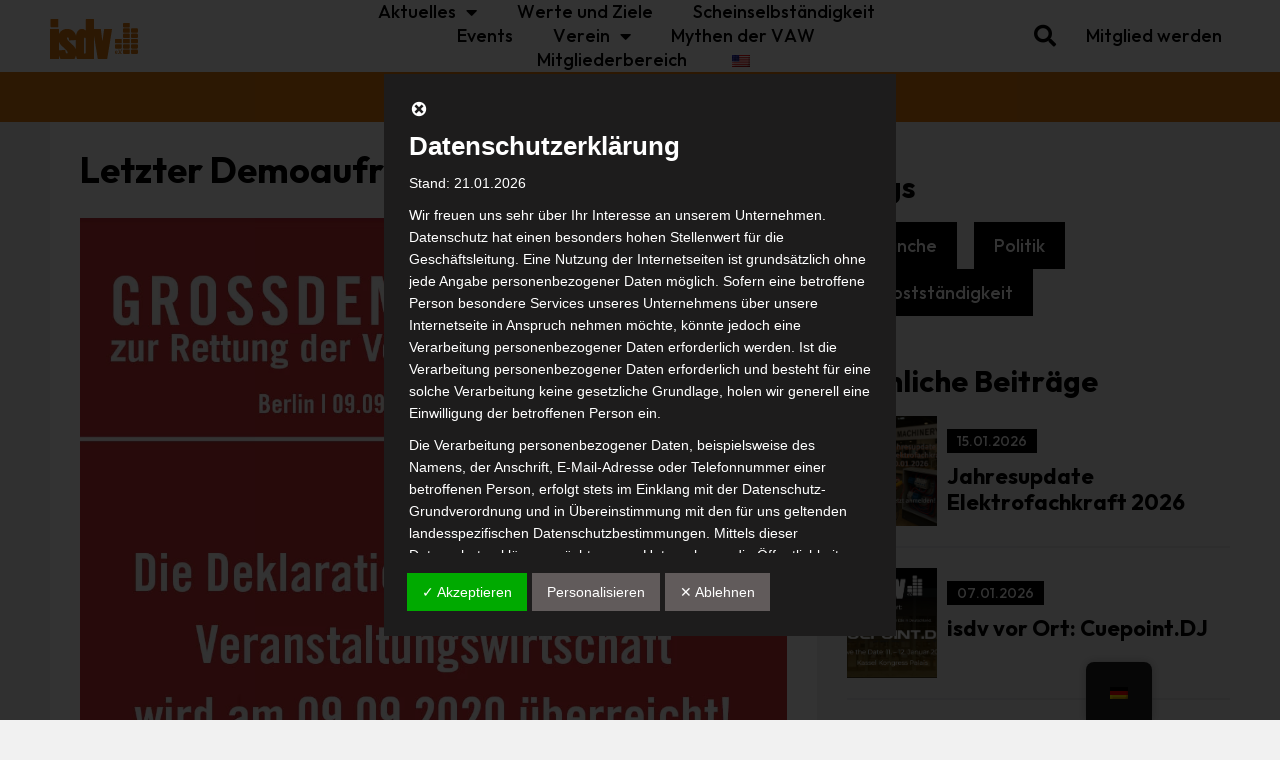

--- FILE ---
content_type: text/html; charset=UTF-8
request_url: https://www.isdv.net/letzter-demoaufruf/
body_size: 48340
content:
<!doctype html>
<html lang="de-DE" prefix="og: https://ogp.me/ns#">
<head>
	<meta charset="UTF-8">
	<meta name="viewport" content="width=device-width, initial-scale=1">
	<link rel="profile" href="https://gmpg.org/xfn/11">
	
<!-- Open Graph Meta Tags generated by Blog2Social 873 - https://www.blog2social.com -->
<meta property="og:title" content="Letzter Demoaufruf"/>
<meta property="og:description" content="*** noch 1 Tag bis zur Demo***Die Deklaration mit allen Forderungen steht ab sofort zum Download bereit:https://alarmstuferot.org/downloads&nbsp;#alarmstuferot "/>
<meta property="og:url" content="/letzter-demoaufruf/"/>
<meta property="og:image" content="https://www.isdv.net/wp-content/uploads/200903_AlarmstufeRot_Instagram_Deklaration.jpg"/>
<meta property="og:image:width" content="1080" />
<meta property="og:image:height" content="1080" />
<meta property="og:type" content="article"/>
<meta property="og:article:published_time" content="2020-09-08 00:00:00"/>
<meta property="og:article:modified_time" content="2022-11-08 20:55:20"/>
<!-- Open Graph Meta Tags generated by Blog2Social 873 - https://www.blog2social.com -->

<!-- Twitter Card generated by Blog2Social 873 - https://www.blog2social.com -->
<meta name="twitter:card" content="summary">
<meta name="twitter:title" content="Letzter Demoaufruf"/>
<meta name="twitter:description" content="*** noch 1 Tag bis zur Demo***Die Deklaration mit allen Forderungen steht ab sofort zum Download bereit:https://alarmstuferot.org/downloads&nbsp;#alarmstuferot "/>
<meta name="twitter:image" content="https://www.isdv.net/wp-content/uploads/200903_AlarmstufeRot_Instagram_Deklaration.jpg"/>
<!-- Twitter Card generated by Blog2Social 873 - https://www.blog2social.com -->
<meta name="author" content="ISDV e.V."/>

<!-- Suchmaschinen-Optimierung durch Rank Math PRO - https://rankmath.com/ -->
<title>Letzter Demoaufruf - isdv e.V.</title>
<meta name="description" content="*** noch 1 Tag bis zur Demo***"/>
<meta name="robots" content="follow, index, max-snippet:-1, max-video-preview:-1, max-image-preview:large"/>
<link rel="canonical" href="https://www.isdv.net/letzter-demoaufruf/" />
<meta property="og:locale" content="de_DE" />
<meta property="og:type" content="article" />
<meta property="og:title" content="Letzter Demoaufruf - isdv e.V." />
<meta property="og:description" content="*** noch 1 Tag bis zur Demo***" />
<meta property="og:url" content="https://www.isdv.net/letzter-demoaufruf/" />
<meta property="og:site_name" content="isdv e.V." />
<meta property="article:section" content="Branche" />
<meta property="og:updated_time" content="2022-11-08T20:55:20+01:00" />
<meta property="og:image" content="https://www.isdv.net/wp-content/uploads/200903_AlarmstufeRot_Instagram_Deklaration.jpg" />
<meta property="og:image:secure_url" content="https://www.isdv.net/wp-content/uploads/200903_AlarmstufeRot_Instagram_Deklaration.jpg" />
<meta property="og:image:width" content="1080" />
<meta property="og:image:height" content="1080" />
<meta property="og:image:alt" content="Letzter Demoaufruf" />
<meta property="og:image:type" content="image/jpeg" />
<meta property="article:published_time" content="2020-09-08T00:00:00+02:00" />
<meta property="article:modified_time" content="2022-11-08T20:55:20+01:00" />
<meta name="twitter:card" content="summary_large_image" />
<meta name="twitter:title" content="Letzter Demoaufruf - isdv e.V." />
<meta name="twitter:description" content="*** noch 1 Tag bis zur Demo***" />
<meta name="twitter:image" content="https://www.isdv.net/wp-content/uploads/200903_AlarmstufeRot_Instagram_Deklaration.jpg" />
<meta name="twitter:label1" content="Verfasst von" />
<meta name="twitter:data1" content="ISDV e.V." />
<meta name="twitter:label2" content="Lesedauer" />
<meta name="twitter:data2" content="Weniger als eine Minute" />
<script type="application/ld+json" class="rank-math-schema">{"@context":"https://schema.org","@graph":[{"@type":"Organization","@id":"https://www.isdv.net/#organization","name":"isdv e.V.","url":"https://www.isdv.net","logo":{"@type":"ImageObject","@id":"https://www.isdv.net/#logo","url":"https://www.isdv.net/wp-content/uploads/isdv-favicon.jpg","contentUrl":"https://www.isdv.net/wp-content/uploads/isdv-favicon.jpg","caption":"isdv e.V.","inLanguage":"de","width":"512","height":"512"}},{"@type":"WebSite","@id":"https://www.isdv.net/#website","url":"https://www.isdv.net","name":"isdv e.V.","publisher":{"@id":"https://www.isdv.net/#organization"},"inLanguage":"de"},{"@type":"ImageObject","@id":"https://www.isdv.net/wp-content/uploads/200903_AlarmstufeRot_Instagram_Deklaration.jpg","url":"https://www.isdv.net/wp-content/uploads/200903_AlarmstufeRot_Instagram_Deklaration.jpg","width":"1080","height":"1080","inLanguage":"de"},{"@type":"BreadcrumbList","@id":"https://www.isdv.net/letzter-demoaufruf/#breadcrumb","itemListElement":[{"@type":"ListItem","position":"1","item":{"@id":"https://www.isdv.net","name":"Home"}},{"@type":"ListItem","position":"2","item":{"@id":"https://www.isdv.net/thema/branche/","name":"Branche"}},{"@type":"ListItem","position":"3","item":{"@id":"https://www.isdv.net/letzter-demoaufruf/","name":"Letzter Demoaufruf"}}]},{"@type":"WebPage","@id":"https://www.isdv.net/letzter-demoaufruf/#webpage","url":"https://www.isdv.net/letzter-demoaufruf/","name":"Letzter Demoaufruf - isdv e.V.","datePublished":"2020-09-08T00:00:00+02:00","dateModified":"2022-11-08T20:55:20+01:00","isPartOf":{"@id":"https://www.isdv.net/#website"},"primaryImageOfPage":{"@id":"https://www.isdv.net/wp-content/uploads/200903_AlarmstufeRot_Instagram_Deklaration.jpg"},"inLanguage":"de","breadcrumb":{"@id":"https://www.isdv.net/letzter-demoaufruf/#breadcrumb"}},{"@type":"Person","@id":"https://www.isdv.net/letzter-demoaufruf/#author","name":"ISDV e.V.","image":{"@type":"ImageObject","@id":"https://secure.gravatar.com/avatar/848536513200a3b87b4b8d178849cb9a16c3d8684a8e36277e7ec1701b3876ab?s=96&amp;d=blank&amp;r=g","url":"https://secure.gravatar.com/avatar/848536513200a3b87b4b8d178849cb9a16c3d8684a8e36277e7ec1701b3876ab?s=96&amp;d=blank&amp;r=g","caption":"ISDV e.V.","inLanguage":"de"},"sameAs":["https://www.isdv.net/"],"worksFor":{"@id":"https://www.isdv.net/#organization"}},{"@type":"BlogPosting","headline":"Letzter Demoaufruf - isdv e.V.","datePublished":"2020-09-08T00:00:00+02:00","dateModified":"2022-11-08T20:55:20+01:00","articleSection":"Branche, Politik, Selbstst\u00e4ndigkeit","author":{"@id":"https://www.isdv.net/letzter-demoaufruf/#author","name":"ISDV e.V."},"publisher":{"@id":"https://www.isdv.net/#organization"},"description":"*** noch 1 Tag bis zur Demo***","name":"Letzter Demoaufruf - isdv e.V.","@id":"https://www.isdv.net/letzter-demoaufruf/#richSnippet","isPartOf":{"@id":"https://www.isdv.net/letzter-demoaufruf/#webpage"},"image":{"@id":"https://www.isdv.net/wp-content/uploads/200903_AlarmstufeRot_Instagram_Deklaration.jpg"},"inLanguage":"de","mainEntityOfPage":{"@id":"https://www.isdv.net/letzter-demoaufruf/#webpage"}}]}</script>
<!-- /Rank Math WordPress SEO Plugin -->

<link rel='dns-prefetch' href='//www.googletagmanager.com' />
<link rel="alternate" type="application/rss+xml" title="isdv e.V. &raquo; Feed" href="https://www.isdv.net/feed/" />
<link rel="alternate" type="application/rss+xml" title="isdv e.V. &raquo; Kommentar-Feed" href="https://www.isdv.net/comments/feed/" />
<link rel="alternate" type="application/rss+xml" title="isdv e.V. &raquo; Letzter Demoaufruf-Kommentar-Feed" href="https://www.isdv.net/letzter-demoaufruf/feed/" />
<link rel="alternate" title="oEmbed (JSON)" type="application/json+oembed" href="https://www.isdv.net/wp-json/oembed/1.0/embed?url=https%3A%2F%2Fwww.isdv.net%2Fletzter-demoaufruf%2F" />
<link rel="alternate" title="oEmbed (XML)" type="text/xml+oembed" href="https://www.isdv.net/wp-json/oembed/1.0/embed?url=https%3A%2F%2Fwww.isdv.net%2Fletzter-demoaufruf%2F&#038;format=xml" />
<style id='wp-img-auto-sizes-contain-inline-css'>
img:is([sizes=auto i],[sizes^="auto," i]){contain-intrinsic-size:3000px 1500px}
/*# sourceURL=wp-img-auto-sizes-contain-inline-css */
</style>
<link rel='stylesheet' id='local-fonts-css' href='//www.isdv.net/wp-content/cache/wpfc-minified/1pf9mjp9/a8igy.css' media='all' />
<link rel='stylesheet' id='jet-engine-frontend-css' href='//www.isdv.net/wp-content/cache/wpfc-minified/ee6cafvz/a8igy.css' media='all' />
<link rel='stylesheet' id='wpa-css-css' href='//www.isdv.net/wp-content/cache/wpfc-minified/m0nsqdw0/a8igy.css' media='all' />
<link rel='stylesheet' id='trp-floater-language-switcher-style-css' href='//www.isdv.net/wp-content/cache/wpfc-minified/7m1yt38m/a8igy.css' media='all' />
<link rel='stylesheet' id='trp-language-switcher-style-css' href='//www.isdv.net/wp-content/cache/wpfc-minified/lofsgpzl/a8igy.css' media='all' />
<link rel='stylesheet' id='hello-elementor-css' href='//www.isdv.net/wp-content/cache/wpfc-minified/8lzi5fh4/a8igy.css' media='all' />
<link rel='stylesheet' id='hello-elementor-theme-style-css' href='//www.isdv.net/wp-content/cache/wpfc-minified/6lkbwvjs/a8igy.css' media='all' />
<link rel='stylesheet' id='hello-elementor-header-footer-css' href='//www.isdv.net/wp-content/cache/wpfc-minified/7yip3x44/a8igy.css' media='all' />
<link rel='stylesheet' id='elementor-frontend-css' href='//www.isdv.net/wp-content/cache/wpfc-minified/95z69hzd/a8igy.css' media='all' />
<link rel='stylesheet' id='elementor-post-6-css' href='https://www.isdv.net/wp-content/uploads/elementor/css/post-6.css?ver=1767617349' media='all' />
<link rel='stylesheet' id='jet-elements-css' href='//www.isdv.net/wp-content/cache/wpfc-minified/kde4btch/a8igy.css' media='all' />
<link rel='stylesheet' id='jet-inline-svg-css' href='//www.isdv.net/wp-content/cache/wpfc-minified/ko4b84ld/a8igy.css' media='all' />
<link rel='stylesheet' id='widget-nav-menu-css' href='//www.isdv.net/wp-content/cache/wpfc-minified/friglzi9/a8igy.css' media='all' />
<link rel='stylesheet' id='e-animation-fadeIn-css' href='//www.isdv.net/wp-content/cache/wpfc-minified/kztm6z35/a8igy.css' media='all' />
<link rel='stylesheet' id='e-sticky-css' href='//www.isdv.net/wp-content/cache/wpfc-minified/qw4gqern/a8ioo.css' media='all' />
<link rel='stylesheet' id='widget-heading-css' href='//www.isdv.net/wp-content/cache/wpfc-minified/f44vhakx/a8igy.css' media='all' />
<link rel='stylesheet' id='widget-spacer-css' href='//www.isdv.net/wp-content/cache/wpfc-minified/2z771df3/a8igy.css' media='all' />
<link rel='stylesheet' id='widget-form-css' href='//www.isdv.net/wp-content/cache/wpfc-minified/7ipb1vmo/a8igy.css' media='all' />
<link rel='stylesheet' id='widget-image-css' href='//www.isdv.net/wp-content/cache/wpfc-minified/4ais6q/a8igy.css' media='all' />
<link rel='stylesheet' id='widget-share-buttons-css' href='//www.isdv.net/wp-content/cache/wpfc-minified/dt5dddhl/a8ioo.css' media='all' />
<link rel='stylesheet' id='e-apple-webkit-css' href='//www.isdv.net/wp-content/cache/wpfc-minified/e5gpzypj/a8ioo.css' media='all' />
<link rel='stylesheet' id='elementor-icons-shared-0-css' href='//www.isdv.net/wp-content/cache/wpfc-minified/km5nvyhv/a8igy.css' media='all' />
<link rel='stylesheet' id='elementor-icons-fa-solid-css' href='//www.isdv.net/wp-content/cache/wpfc-minified/dfexig5h/a8igy.css' media='all' />
<link rel='stylesheet' id='elementor-icons-fa-brands-css' href='//www.isdv.net/wp-content/cache/wpfc-minified/lbmxwmer/a8ioo.css' media='all' />
<link rel='stylesheet' id='e-popup-css' href='//www.isdv.net/wp-content/cache/wpfc-minified/ferzoikh/a8igy.css' media='all' />
<link rel='stylesheet' id='jet-blocks-css' href='//www.isdv.net/wp-content/cache/wpfc-minified/1zw8gdbp/a8igy.css' media='all' />
<link rel='stylesheet' id='elementor-icons-css' href='//www.isdv.net/wp-content/cache/wpfc-minified/7c0xd4kh/a8igy.css' media='all' />
<link rel='stylesheet' id='ooohboi-steroids-styles-css' href='//www.isdv.net/wp-content/cache/wpfc-minified/23v0he20/a8igy.css' media='all' />
<link rel='stylesheet' id='jet-tabs-frontend-css' href='//www.isdv.net/wp-content/cache/wpfc-minified/12yg4vgh/a8igy.css' media='all' />
<link rel='stylesheet' id='jet-tricks-frontend-css' href='//www.isdv.net/wp-content/cache/wpfc-minified/f4jllgjp/a8igy.css' media='all' />
<link rel='stylesheet' id='elementor-post-498-css' href='https://www.isdv.net/wp-content/uploads/elementor/css/post-498.css?ver=1767617350' media='all' />
<link rel='stylesheet' id='elementor-post-78-css' href='https://www.isdv.net/wp-content/uploads/elementor/css/post-78.css?ver=1767617350' media='all' />
<link rel='stylesheet' id='elementor-post-404-css' href='https://www.isdv.net/wp-content/uploads/elementor/css/post-404.css?ver=1767617350' media='all' />
<link rel='stylesheet' id='elementor-post-3956-css' href='https://www.isdv.net/wp-content/uploads/elementor/css/post-3956.css?ver=1767617350' media='all' />
<link rel='stylesheet' id='elementor-post-4214-css' href='https://www.isdv.net/wp-content/uploads/elementor/css/post-4214.css?ver=1767617350' media='all' />
<link rel='stylesheet' id='hello-elementor-child-style-css' href='//www.isdv.net/wp-content/themes/hello-theme-child-master/style.css?ver=1.0.0' media='all' />
<link rel='stylesheet' id='dsgvoaio_css-css' href='//www.isdv.net/wp-content/cache/wpfc-minified/2ay2wg8g/a8igy.css' media='all' />
<link rel='stylesheet' id='dashicons-css' href='//www.isdv.net/wp-content/cache/wpfc-minified/epdqrka6/a8igy.css' media='all' />
<link rel='stylesheet' id='jquery-chosen-css' href='//www.isdv.net/wp-content/cache/wpfc-minified/maayupsn/a8igy.css' media='all' />
<link rel='stylesheet' id='jet-search-css' href='//www.isdv.net/wp-content/cache/wpfc-minified/30gz0jh0/a8igy.css' media='all' />
<script src="https://www.isdv.net/wp-includes/js/jquery/jquery.min.js?ver=3.7.1" id="jquery-core-js"></script>

<!-- Google Tag (gtac.js) durch Site-Kit hinzugefügt -->
<!-- Von Site Kit hinzugefügtes Google-Analytics-Snippet -->
<script src="https://www.googletagmanager.com/gtag/js?id=GT-WKT4RTFZ" id="google_gtagjs-js" async></script>
<script id="google_gtagjs-js-after">
window.dataLayer = window.dataLayer || [];function gtag(){dataLayer.push(arguments);}
gtag("set","linker",{"domains":["www.isdv.net"]});
gtag("js", new Date());
gtag("set", "developer_id.dZTNiMT", true);
gtag("config", "GT-WKT4RTFZ");
 window._googlesitekit = window._googlesitekit || {}; window._googlesitekit.throttledEvents = []; window._googlesitekit.gtagEvent = (name, data) => { var key = JSON.stringify( { name, data } ); if ( !! window._googlesitekit.throttledEvents[ key ] ) { return; } window._googlesitekit.throttledEvents[ key ] = true; setTimeout( () => { delete window._googlesitekit.throttledEvents[ key ]; }, 5 ); gtag( "event", name, { ...data, event_source: "site-kit" } ); }; 
//# sourceURL=google_gtagjs-js-after
</script>
<script id="dsgvoaio_core_js-js-extra">
var parms = {"iframe_blocker_layertext":[" "," "," "," "," "],"shortcode_blocker_layertext":{"1":" ","2":" ","3":" ","4":" ","5":" "},"content_blocker_iframe":[{"content_blocker_name":"Google Kalender","content_blocker_url":"https://calendar.google.com/calendar/b/1/embed?height=600&wkst=1&bgcolor=%23EF6C00&ctz=Europe%2FBerlin&src=a2piZDdxNjdhOGdhZW90am4zMWxvYWw4bHNAZ3JvdXAuY2FsZW5kYXIuZ29vZ2xlLmNvbQ&color=%23F4511E&mode=MONTH&showTz=0&showCalendars=0&showTabs=1&showPrint=0&showDate=1&showNav=1&showTitle=1","content_blocker_cookie":"NID","content_blocker_policyurl":"https://policies.google.com/privacy?hl=de","content_blocker_categorie":"other"}],"adminajaxurl":"https://www.isdv.net/wp-admin/admin-ajax.php","textgfrecaptchaloaded":"","customservice1_use":"","customservice1_needconsent":"true","customservice1_key":"customservice1","customservice1_name":"","customservice1_cookies":"","customservice1_type":"other","customservice1_readmore":"","customservice1_code_accept":"","customservice1_code_reject":"","customservice2_use":"","customservice2_needconsent":"true","customservice2_key":"customservice2","customservice2_name":"","customservice2_cookies":"","customservice2_type":"social","customservice2_readmore":"","customservice2_code_accept":"","customservice2_code_reject":"","customservice3_use":"","customservice3_needconsent":"true","customservice3_key":"customservice3","customservice3_name":"","customservice3_cookies":"","customservice3_type":"social","customservice3_readmore":"","customservice3_code_accept":"","customservice3_code_reject":"","animation_time":"1000","use_wpgmp":"","customservice4_use":"","customservice4_needconsent":"true","customservice4_key":"customservice4","customservice4_name":"","customservice4_cookies":"","customservice4_type":"social","customservice4_readmore":"","customservice4_code_accept":"","customservice4_code_reject":"","customservice5_use":"","customservice5_needconsent":"true","customservice5_key":"customservice5","customservice5_name":"","customservice5_cookies":"","customservice5_type":"social","customservice5_readmore":"","customservice5_code_accept":"","customservice5_code_reject":"","desc_other":"Dienste zum Anzeigen von Web-Inhalten.","desc_support":"Support Dienste erlauben es die Urheber der Seite zu kontaktieren und sie zu verbessern.","desc_comment":"Kommentar Dienste erleichtern die Organisation von Kommentaren und helfen dabei Spam zu verhindern.","desc_video":"Video Platformen erlauben Videoinhalte einzublenden und die Sichtbarkeit der Seite zu erh\u00f6hen.","desc_social":"Soziale Netzwerke k\u00f6nnen die Benutzbarkeit der Seite verbessern und den Bekanntheitsgrad erh\u00f6hen.","desc_analytic":"Die verwendeten Besucher Z\u00e4hldienste generieren Statistiken die dabei helfen, die Seite zu verbessern.","desc_ads":"Werbenetzwerke dienen dazu um dem Seitenbetreiber Einnahmen zu generieren.","desc_apis":"APIs werden benutzt um Skripte zu laden, wie: Geolokalisation, Suchmaschinen, \u00dcbersetzungen, ...","desc_essentail":"Hierbei handelt es sich um technisch notwendige Cookies.","popupagbs":"\u003Cdiv id='dsgvoaio_policy_wrap'\u003E\u003Cdiv class='dsgvo_aio_policy'\u003E\u003Ch2\u003EDatenschutzerkl\u00e4rung\u003C/h2\u003E\n\u003Cp\u003EStand: 21.01.2026\u003C/p\u003E\n\u003Cp\u003EWir freuen uns sehr \u00fcber Ihr Interesse an unserem Unternehmen. Datenschutz hat einen besonders hohen Stellenwert f\u00fcr die Gesch\u00e4ftsleitung. Eine Nutzung der Internetseiten ist grunds\u00e4tzlich ohne jede Angabe personenbezogener Daten m\u00f6glich. Sofern eine betroffene Person besondere Services unseres Unternehmens \u00fcber unsere Internetseite in Anspruch nehmen m\u00f6chte, k\u00f6nnte jedoch eine Verarbeitung personenbezogener Daten erforderlich werden. Ist die Verarbeitung personenbezogener Daten erforderlich und besteht f\u00fcr eine solche Verarbeitung keine gesetzliche Grundlage, holen wir generell eine Einwilligung der betroffenen Person ein.\u003C/p\u003E\n\u003Cp\u003EDie Verarbeitung personenbezogener Daten, beispielsweise des Namens, der Anschrift, E-Mail-Adresse oder Telefonnummer einer betroffenen Person, erfolgt stets im Einklang mit der Datenschutz-Grundverordnung und in \u00dcbereinstimmung mit den f\u00fcr uns geltenden landesspezifischen Datenschutzbestimmungen. Mittels dieser Datenschutzerkl\u00e4rung m\u00f6chte unser Unternehmen die \u00d6ffentlichkeit \u00fcber Art, Umfang und Zweck der von uns erhobenen, genutzten und verarbeiteten personenbezogenen Daten informieren. Ferner werden betroffene Personen mittels dieser Datenschutzerkl\u00e4rung \u00fcber die ihnen zustehenden Rechte aufgekl\u00e4rt.\u003C/p\u003E\n\u003Cp\u003EWir haben als f\u00fcr die Verarbeitung Verantwortlicher zahlreiche technische und organisatorische Ma\u00dfnahmen umgesetzt, um einen m\u00f6glichst l\u00fcckenlosen Schutz der \u00fcber diese Internetseite verarbeiteten personenbezogenen Daten sicherzustellen. Dennoch k\u00f6nnen Internetbasierte Daten\u00fcbertragungen grunds\u00e4tzlich Sicherheitsl\u00fccken aufweisen, sodass ein absoluter Schutz nicht gew\u00e4hrleistet werden kann. Aus diesem Grund steht es jeder betroffenen Person frei, personenbezogene Daten auch auf alternativen Wegen, beispielsweise telefonisch, an uns zu \u00fcbermitteln.\u003C/p\u003E\n\u003Ch4\u003EBegriffsbestimmungen\u003C/h4\u003E\n\u003Cp\u003EDie Datenschutzerkl\u00e4rung beruht auf den Begrifflichkeiten, die durch den Europ\u00e4ischen Richtlinien- und Verordnungsgeber beim Erlass der Datenschutz-Grundverordnung (DS-GVO) verwendet wurden. Unsere Datenschutzerkl\u00e4rung soll sowohl f\u00fcr die \u00d6ffentlichkeit als auch f\u00fcr unsere Kunden und Gesch\u00e4ftspartner einfach lesbar und verst\u00e4ndlich sein. Um dies zu gew\u00e4hrleisten, m\u00f6chten wir vorab die verwendeten Begrifflichkeiten erl\u00e4utern.\u003C/p\u003E\n\u003Cp\u003EWir verwenden in dieser Datenschutzerkl\u00e4rung unter anderem die folgenden Begriffe:\u003C/p\u003E\n\u003Cul style=\"list-style: none;\"\u003E\n\u003Cli\u003E\n\u003Ch4\u003Ea) personenbezogene Daten\u003C/h4\u003E\n\u003Cp\u003EPersonenbezogene Daten sind alle Informationen, die sich auf eine identifizierte oder identifizierbare nat\u00fcrliche Person (im Folgenden \"betroffene Person\") beziehen. Als identifizierbar wird eine nat\u00fcrliche Person angesehen, die direkt oder indirekt, insbesondere mittels Zuordnung zu einer Kennung wie einem Namen, zu einer Kennnummer, zu Standortdaten, zu einer Online-Kennung oder zu einem oder mehreren besonderen Merkmalen, die Ausdruck der physischen, physiologischen, genetischen, psychischen, wirtschaftlichen, kulturellen oder sozialen Identit\u00e4t dieser nat\u00fcrlichen Person sind, identifiziert werden kann.\u003C/li\u003E\n\u003Cli\u003E\n\u003Ch4\u003Eb) betroffene Person\u003C/h4\u003E\n\u003Cp\u003EBetroffene Person ist jede identifizierte oder identifizierbare nat\u00fcrliche Person, deren personenbezogene Daten von dem f\u00fcr die Verarbeitung Verantwortlichen verarbeitet werden.\u003C/li\u003E\n\u003Cli\u003E\n\u003Ch4\u003Ec) Verarbeitung\u003C/h4\u003E\n\u003Cp\u003EVerarbeitung ist jeder mit oder ohne Hilfe automatisierter Verfahren ausgef\u00fchrte Vorgang oder jede solche Vorgangsreihe im Zusammenhang mit personenbezogenen Daten wie das Erheben, das Erfassen, die Organisation, das Ordnen, die Speicherung, die Anpassung oder Ver\u00e4nderung, das Auslesen, das Abfragen, die Verwendung, die Offenlegung durch \u00dcbermittlung, Verbreitung oder eine andere Form der Bereitstellung, den Abgleich oder die Verkn\u00fcpfung, die Einschr\u00e4nkung, das L\u00f6schen oder die Vernichtung.\u003C/li\u003E\n\u003Cli\u003E\n\u003Ch4\u003Ed) Einschr\u00e4nkung der Verarbeitung\u003C/h4\u003E\n\u003Cp\u003EEinschr\u00e4nkung der Verarbeitung ist die Markierung gespeicherter personenbezogener Daten mit dem Ziel, ihre k\u00fcnftige Verarbeitung einzuschr\u00e4nken.\u003C/li\u003E\n\u003Cli\u003E\n\u003Ch4\u003Ee) Profiling\u003C/h4\u003E\n\u003Cp\u003EProfiling ist jede Art der automatisierten Verarbeitung personenbezogener Daten, die darin besteht, dass diese personenbezogenen Daten verwendet werden, um bestimmte pers\u00f6nliche Aspekte, die sich auf eine nat\u00fcrliche Person beziehen, zu bewerten, insbesondere, um Aspekte bez\u00fcglich Arbeitsleistung, wirtschaftlicher Lage, Gesundheit, pers\u00f6nlicher Vorlieben, Interessen, Zuverl\u00e4ssigkeit, Verhalten, Aufenthaltsort oder Ortswechsel dieser nat\u00fcrlichen Person zu analysieren oder vorherzusagen.\u003C/li\u003E\n\u003Cli\u003E\n\u003Ch4\u003Ef) Pseudonymisierung\u003C/h4\u003E\n\u003Cp\u003EPseudonymisierung ist die Verarbeitung personenbezogener Daten in einer Weise, auf welche die personenbezogenen Daten ohne Hinzuziehung zus\u00e4tzlicher Informationen nicht mehr einer spezifischen betroffenen Person zugeordnet werden k\u00f6nnen, sofern diese zus\u00e4tzlichen Informationen gesondert aufbewahrt werden und technischen und organisatorischen Ma\u00dfnahmen unterliegen, die gew\u00e4hrleisten, dass die personenbezogenen Daten nicht einer identifizierten oder identifizierbaren nat\u00fcrlichen Person zugewiesen werden.\u003C/li\u003E\n\u003Cli\u003E\n\u003Ch4\u003Eg) Verantwortlicher oder f\u00fcr die Verarbeitung Verantwortlicher\u003C/h4\u003E\n\u003Cp\u003EVerantwortlicher oder f\u00fcr die Verarbeitung Verantwortlicher ist die nat\u00fcrliche oder juristische Person, Beh\u00f6rde, Einrichtung oder andere Stelle, die allein oder gemeinsam mit anderen \u00fcber die Zwecke und Mittel der Verarbeitung von personenbezogenen Daten entscheidet. Sind die Zwecke und Mittel dieser Verarbeitung durch das Unionsrecht oder das Recht der Mitgliedstaaten vorgegeben, so kann der Verantwortliche beziehungsweise k\u00f6nnen die bestimmten Kriterien seiner Benennung nach dem Unionsrecht oder dem Recht der Mitgliedstaaten vorgesehen werden.\u003C/li\u003E\n\u003Cli\u003E\n\u003Ch4\u003Eh) Auftragsverarbeiter\u003C/h4\u003E\n\u003Cp\u003EAuftragsverarbeiter ist eine nat\u00fcrliche oder juristische Person, Beh\u00f6rde, Einrichtung oder andere Stelle, die personenbezogene Daten im Auftrag des Verantwortlichen verarbeitet.\u003C/li\u003E\n\u003Cli\u003E\n\u003Ch4\u003Ei) Empf\u00e4nger\u003C/h4\u003E\n\u003Cp\u003EEmpf\u00e4nger ist eine nat\u00fcrliche oder juristische Person, Beh\u00f6rde, Einrichtung oder andere Stelle, der personenbezogene Daten offengelegt werden, unabh\u00e4ngig davon, ob es sich bei ihr um einen Dritten handelt oder nicht. Beh\u00f6rden, die im Rahmen eines bestimmten Untersuchungsauftrags nach dem Unionsrecht oder dem Recht der Mitgliedstaaten m\u00f6glicherweise personenbezogene Daten erhalten, gelten jedoch nicht als Empf\u00e4nger.\u003C/li\u003E\n\u003Cli\u003E\n\u003Ch4\u003Ej) Dritter\u003C/h4\u003E\n\u003Cp\u003EDritter ist eine nat\u00fcrliche oder juristische Person, Beh\u00f6rde, Einrichtung oder andere Stelle au\u00dfer der betroffenen Person, dem Verantwortlichen, dem Auftragsverarbeiter und den Personen, die unter der unmittelbaren Verantwortung des Verantwortlichen oder des Auftragsverarbeiters befugt sind, die personenbezogenen Daten zu verarbeiten.\u003C/li\u003E\n\u003Cli\u003E\n\u003Ch4\u003Ek) Einwilligung\u003C/h4\u003E\n\u003Cp\u003EEinwilligung ist jede von der betroffenen Person freiwillig f\u00fcr den bestimmten Fall in informierter Weise und unmissverst\u00e4ndlich abgegebene Willensbekundung in Form einer Erkl\u00e4rung oder einer sonstigen eindeutigen best\u00e4tigenden Handlung, mit der die betroffene Person zu verstehen gibt, dass sie mit der Verarbeitung der sie betreffenden personenbezogenen Daten einverstanden ist.\u003C/li\u003E\n\u003C/ul\u003E\n\u003Ch4\u003EName und Anschrift des f\u00fcr die Verarbeitung Verantwortlichen\u003C/h4\u003E\n\u003Cp\u003EVerantwortlicher im Sinne der Datenschutz-Grundverordnung, sonstiger in den Mitgliedstaaten der Europ\u00e4ischen Union geltenden Datenschutzgesetze und anderer Bestimmungen mit datenschutzrechtlichem Charakter ist:\u003C/p\u003E\n\u003Cp\u003EInteressengemeinschaft der selbst\u00e4ndigen DienstleisterInnen in der Veranstaltungswirtschaft e.V.\u003C/p\u003E\n\u003Cp\u003E1. Vorsitzender Marcus Pohl\u003C/p\u003E\n\u003Cp\u003EHanauer Landstr. 328-330\u003C/p\u003E\n\u003Cp\u003E 60314 Frankfurt am Main - Deutschland\u003C/p\u003E\n\u003Cp\u003E\u003Cp\u003ETelefon:\u00a0+49 69 800 88 703\u003C/p\u003E\n\u003Cp\u003E\u003C/p\u003E\n\u003Cp\u003E\u003Cp\u003EE-Mail:\u00a0\u003Cimg class=\"dsgvoaio_emailpng_popup\" src=\"https://www.isdv.net/wp-content/dsgvo-all-in-one-wp-pro/sserdaliame_popup.png\"\u003E\u003C/p\u003E\u003C/p\u003E\n\u003Cp\u003E\u003C/p\u003E\n\u003Ch4\u003ECookies\u003C/h4\u003E\n\u003Cp\u003EDie Internetseiten verwenden Cookies. Cookies sind Textdateien, welche \u00fcber einen Internetbrowser auf einem Computersystem abgelegt und gespeichert werden.\u003C/p\u003E\n\u003Cp\u003EZahlreiche Internetseiten und Server verwenden Cookies. Viele Cookies enthalten eine sogenannte Cookie-ID. Eine Cookie-ID ist eine eindeutige Kennung des Cookies. Sie besteht aus einer Zeichenfolge, durch welche Internetseiten und Server dem konkreten Internetbrowser zugeordnet werden k\u00f6nnen, in dem das Cookie gespeichert wurde. Dies erm\u00f6glicht es den besuchten Internetseiten und Servern, den individuellen Browser der betroffenen Person von anderen Internetbrowsern, die andere Cookies enthalten, zu unterscheiden. Ein bestimmter Internetbrowser kann \u00fcber die eindeutige Cookie-ID wiedererkannt und identifiziert werden.\u003C/p\u003E\n\u003Cp\u003EDurch den Einsatz von Cookies kann den Nutzern dieser Internetseite nutzerfreundlichere Services bereitstellen, die ohne die Cookie-Setzung nicht m\u00f6glich w\u00e4ren.\u003C/p\u003E\n\u003Cp\u003EMittels eines Cookies k\u00f6nnen die Informationen und Angebote auf unserer Internetseite im Sinne des Benutzers optimiert werden. Cookies erm\u00f6glichen uns, wie bereits erw\u00e4hnt, die Benutzer unserer Internetseite wiederzuerkennen. Zweck dieser Wiedererkennung ist es, den Nutzern die Verwendung unserer Internetseite zu erleichtern. Der Benutzer einer Internetseite, die Cookies verwendet, muss beispielsweise nicht bei jedem Besuch der Internetseite erneut seine Zugangsdaten eingeben, weil dies von der Internetseite und dem auf dem Computersystem des Benutzers abgelegten Cookie \u00fcbernommen wird. Ein weiteres Beispiel ist das Cookie eines Warenkorbes im Online-Shop. Der Online-Shop merkt sich die Artikel, die ein Kunde in den virtuellen Warenkorb gelegt hat, \u00fcber ein Cookie.\u003C/p\u003E\n\u003Cp\u003EDie betroffene Person kann die Setzung von Cookies durch unsere Internetseite jederzeit mittels einer entsprechenden Einstellung des genutzten Internetbrowsers verhindern und damit der Setzung von Cookies dauerhaft widersprechen. Ferner k\u00f6nnen bereits gesetzte Cookies jederzeit \u00fcber einen Internetbrowser oder andere Softwareprogramme gel\u00f6scht werden. Dies ist in allen g\u00e4ngigen Internetbrowsern m\u00f6glich. Deaktiviert die betroffene Person die Setzung von Cookies in dem genutzten Internetbrowser, sind unter Umst\u00e4nden nicht alle Funktionen unserer Internetseite vollumf\u00e4nglich nutzbar.\u003C/p\u003E\n\u003Ch4\u003EErfassung von allgemeinen Daten und Informationen\u003C/h4\u003E\n\u003Cp\u003EDie Internetseite erfasst mit jedem Aufruf der Internetseite durch eine betroffene Person oder ein automatisiertes System eine Reihe von allgemeinen Daten und Informationen. Diese allgemeinen Daten und Informationen werden in den Logfiles des Servers gespeichert. Erfasst werden k\u00f6nnen die (1) verwendeten Browsertypen und Versionen, (2) das vom zugreifenden System verwendete Betriebssystem, (3) die Internetseite, von welcher ein zugreifendes System auf unsere Internetseite gelangt (sogenannte Referrer), (4) die Unterwebseiten, welche \u00fcber ein zugreifendes System auf unserer Internetseite angesteuert werden, (5) das Datum und die Uhrzeit eines Zugriffs auf die Internetseite, (6) eine Internet-Protokoll-Adresse (IP-Adresse), (7) der Internet-Service-Provider des zugreifenden Systems und (8) sonstige \u00e4hnliche Daten und Informationen, die der Gefahrenabwehr im Falle von Angriffen auf unsere informationstechnologischen Systeme dienen.\u003C/p\u003E\n\u003Cp\u003EBei der Nutzung dieser allgemeinen Daten und Informationen ziehen wird keine R\u00fcckschl\u00fcsse auf die betroffene Person. Diese Informationen werden vielmehr ben\u00f6tigt, um (1) die Inhalte unserer Internetseite korrekt auszuliefern, (2) die Inhalte unserer Internetseite sowie die Werbung f\u00fcr diese zu optimieren, (3) die dauerhafte Funktionsf\u00e4higkeit unserer informationstechnologischen Systeme und der Technik unserer Internetseite zu gew\u00e4hrleisten sowie (4) um Strafverfolgungsbeh\u00f6rden im Falle eines Cyberangriffes die zur Strafverfolgung notwendigen Informationen bereitzustellen. Diese anonym erhobenen Daten und Informationen werden durch uns daher einerseits statistisch und ferner mit dem Ziel ausgewertet, den Datenschutz und die Datensicherheit in unserem Unternehmen zu erh\u00f6hen, um letztlich ein optimales Schutzniveau f\u00fcr die von uns verarbeiteten personenbezogenen Daten sicherzustellen. Die anonymen Daten der Server-Logfiles werden getrennt von allen durch eine betroffene Person angegebenen personenbezogenen Daten gespeichert.\u003C/p\u003E\n\u003Ch4\u003ERegistrierung auf unserer Internetseite\u003C/h4\u003E\n\u003Cp\u003EDie betroffene Person hat die M\u00f6glichkeit, sich auf der Internetseite des f\u00fcr die Verarbeitung Verantwortlichen unter Angabe von personenbezogenen Daten zu registrieren. Welche personenbezogenen Daten dabei an den f\u00fcr die Verarbeitung Verantwortlichen \u00fcbermittelt werden, ergibt sich aus der jeweiligen Eingabemaske, die f\u00fcr die Registrierung verwendet wird. Die von der betroffenen Person eingegebenen personenbezogenen Daten werden ausschlie\u00dflich f\u00fcr die interne Verwendung bei dem f\u00fcr die Verarbeitung Verantwortlichen und f\u00fcr eigene Zwecke erhoben und gespeichert. Der f\u00fcr die Verarbeitung Verantwortliche kann die Weitergabe an einen oder mehrere Auftragsverarbeiter, beispielsweise einen Paketdienstleister, veranlassen, der die personenbezogenen Daten ebenfalls ausschlie\u00dflich f\u00fcr eine interne Verwendung, die dem f\u00fcr die Verarbeitung Verantwortlichen zuzurechnen ist, nutzt.\u003C/p\u003E\n\u003Cp\u003EDurch eine Registrierung auf der Internetseite des f\u00fcr die Verarbeitung Verantwortlichen wird ferner die vom Internet-Service-Provider (ISP) der betroffenen Person vergebene IP-Adresse, das Datum sowie die Uhrzeit der Registrierung gespeichert. Die Speicherung dieser Daten erfolgt vor dem Hintergrund, dass nur so der Missbrauch unserer Dienste verhindert werden kann, und diese Daten im Bedarfsfall erm\u00f6glichen, begangene Straftaten aufzukl\u00e4ren. Insofern ist die Speicherung dieser Daten zur Absicherung des f\u00fcr die Verarbeitung Verantwortlichen erforderlich. Eine Weitergabe dieser Daten an Dritte erfolgt grunds\u00e4tzlich nicht, sofern keine gesetzliche Pflicht zur Weitergabe besteht oder die Weitergabe der Strafverfolgung dient.\u003C/p\u003E\n\u003Cp\u003EDie Registrierung der betroffenen Person unter freiwilliger Angabe personenbezogener Daten dient dem f\u00fcr die Verarbeitung Verantwortlichen dazu, der betroffenen Person Inhalte oder Leistungen anzubieten, die aufgrund der Natur der Sache nur registrierten Benutzern angeboten werden k\u00f6nnen. Registrierten Personen steht die M\u00f6glichkeit frei, die bei der Registrierung angegebenen personenbezogenen Daten jederzeit abzu\u00e4ndern oder vollst\u00e4ndig aus dem Datenbestand des f\u00fcr die Verarbeitung Verantwortlichen l\u00f6schen zu lassen.\u003C/p\u003E\n\u003Cp\u003EDer f\u00fcr die Verarbeitung Verantwortliche erteilt jeder betroffenen Person jederzeit auf Anfrage Auskunft dar\u00fcber, welche personenbezogenen Daten \u00fcber die betroffene Person gespeichert sind. Ferner berichtigt oder l\u00f6scht der f\u00fcr die Verarbeitung Verantwortliche personenbezogene Daten auf Wunsch oder Hinweis der betroffenen Person, soweit dem keine gesetzlichen Aufbewahrungspflichten entgegenstehen. Die Gesamtheit der Mitarbeiter des f\u00fcr die Verarbeitung Verantwortlichen stehen der betroffenen Person in diesem Zusammenhang als Ansprechpartner zur Verf\u00fcgung.\u003C/p\u003E\n\u003Ch4\u003EKontaktm\u00f6glichkeit \u00fcber die Internetseite\u003C/h4\u003E\n\u003Cp\u003EDie Internetseite enth\u00e4lt aufgrund von gesetzlichen Vorschriften Angaben, die eine schnelle elektronische Kontaktaufnahme zu unserem Unternehmen sowie eine unmittelbare Kommunikation mit uns erm\u00f6glichen, was ebenfalls eine allgemeine Adresse der sogenannten elektronischen Post (E-Mail-Adresse) umfasst. Sofern eine betroffene Person per E-Mail oder \u00fcber ein Kontaktformular den Kontakt mit dem f\u00fcr die Verarbeitung Verantwortlichen aufnimmt, werden die von der betroffenen Person \u00fcbermittelten personenbezogenen Daten automatisch gespeichert. Solche auf freiwilliger Basis von einer betroffenen Person an den f\u00fcr die Verarbeitung Verantwortlichen \u00fcbermittelten personenbezogenen Daten werden f\u00fcr Zwecke der Bearbeitung oder der Kontaktaufnahme zur betroffenen Person gespeichert. Es erfolgt keine Weitergabe dieser personenbezogenen Daten an Dritte.\u003C/p\u003E\n\u003Ch4\u003EKommentarfunktion im Blog auf der Internetseite\u003C/h4\u003E\n\u003Cp\u003EWir bieten den Nutzern auf einem Blog, der sich auf der Internetseite des f\u00fcr die Verarbeitung Verantwortlichen befindet, die M\u00f6glichkeit, individuelle Kommentare zu einzelnen Blog-Beitr\u00e4gen zu hinterlassen. Ein Blog ist ein auf einer Internetseite gef\u00fchrtes, in der Regel \u00f6ffentlich einsehbares Portal, in welchem eine oder mehrere Personen, die Blogger oder Web-Blogger genannt werden, Artikel posten oder Gedanken in sogenannten Blogposts niederschreiben k\u00f6nnen. Die Blogposts k\u00f6nnen in der Regel von Dritten kommentiert werden.\u003C/p\u003E\n\u003Cp\u003EHinterl\u00e4sst eine betroffene Person einen Kommentar in dem auf dieser Internetseite ver\u00f6ffentlichten Blog, werden neben den von der betroffenen Person hinterlassenen Kommentaren auch Angaben zum Zeitpunkt der Kommentareingabe sowie zu dem von der betroffenen Person gew\u00e4hlten Nutzernamen (Pseudonym) gespeichert und ver\u00f6ffentlicht. Ferner wird die vom Internet-Service-Provider (ISP) der betroffenen Person vergebene IP-Adresse mitprotokolliert. Diese Speicherung der IP-Adresse erfolgt aus Sicherheitsgr\u00fcnden und f\u00fcr den Fall, dass die betroffene Person durch einen abgegebenen Kommentar die Rechte Dritter verletzt oder rechtswidrige Inhalte postet. Die Speicherung dieser personenbezogenen Daten erfolgt daher im eigenen Interesse des f\u00fcr die Verarbeitung Verantwortlichen, damit sich dieser im Falle einer Rechtsverletzung gegebenenfalls exkulpieren k\u00f6nnte. Es erfolgt keine Weitergabe dieser erhobenen personenbezogenen Daten an Dritte, sofern eine solche Weitergabe nicht gesetzlich vorgeschrieben ist oder der Rechtsverteidigung des f\u00fcr die Verarbeitung Verantwortlichen dient.\u003C/p\u003E\n\u003Ch4\u003EGravatar\u003C/h4\u003E\n\u003Cp\u003EBei Kommentaren wird auf den Gravatar Service von Auttomatic zur\u00fcckgegriffen. Gravatar gleicht Ihre Email-Adresse ab und bildet \u2013 sofern Sie dort registriert sind \u2013 Ihr Avatar-Bild neben dem Kommentar ab. Sollten Sie nicht registriert sein, wird kein Bild angezeigt. Zu beachten ist, dass alle registrierten WordPress-User automatisch auch bei Gravatar registriert sind. Details zu Gravatar: \u003Ca href=\"https://de.gravatar.com\" target=\"blank\"\u003Ehttps://de.gravatar.com\u003C/a\u003E\u003C/p\u003E\n\u003Ch4\u003EHosting\u003C/h4\u003E\n\u003Cp\u003EDie von uns in Anspruch genommenen Hosting-Leistungen dienen der Zurverf\u00fcgungstellung der folgenden Leistungen: Infrastruktur- und Plattformdienstleistungen, Rechenkapazit\u00e4t, Speicherplatz und Datenbankdienste, Sicherheitsleistungen sowie technische Wartungsleistungen, die wir zum Zwecke des Betriebs dieses Onlineangebotes einsetzen.\u003C/p\u003E\n\u003Cp\u003EHierbei verarbeiten wir, bzw. unser Hostinganbieter Bestandsdaten, Kontaktdaten, Inhaltsdaten, Vertragsdaten, Nutzungsdaten, Meta- und Kommunikationsdaten von Kunden, Interessenten und Besuchern dieses Onlineangebotes auf Grundlage unserer berechtigten Interessen an einer effizienten und sicheren Zurverf\u00fcgungstellung dieses Onlineangebotes gem. Art. 6 Abs. 1 lit. f DSGVO i.V.m. Art. 28 DSGVO (Abschluss Auftragsverarbeitungsvertrag).\u003C/p\u003E\n\u003Ch4\u003ERoutinem\u00e4\u00dfige L\u00f6schung und Sperrung von personenbezogenen Daten\u003C/h4\u003E\n\u003Cp\u003EDer f\u00fcr die Verarbeitung Verantwortliche verarbeitet und speichert personenbezogene Daten der betroffenen Person nur f\u00fcr den Zeitraum, der zur Erreichung des Speicherungszwecks erforderlich ist oder sofern dies durch den Europ\u00e4ischen Richtlinien- und Verordnungsgeber oder einen anderen Gesetzgeber in Gesetzen oder Vorschriften, welchen der f\u00fcr die Verarbeitung Verantwortliche unterliegt, vorgesehen wurde.\u003C/p\u003E\n\u003Cp\u003EEntf\u00e4llt der Speicherungszweck oder l\u00e4uft eine vom Europ\u00e4ischen Richtlinien- und Verordnungsgeber oder einem anderen zust\u00e4ndigen Gesetzgeber vorgeschriebene Speicherfrist ab, werden die personenbezogenen Daten routinem\u00e4\u00dfig und entsprechend den gesetzlichen Vorschriften gesperrt oder gel\u00f6scht.\u003C/p\u003E\n\u003Ch4\u003ERechte der betroffenen Person\u003C/h4\u003E\n\u003Cul style=\"list-style: none;\"\u003E\n\u003Cli\u003E\n\u003Ch4\u003Ea) Recht auf Best\u00e4tigung\u003C/h4\u003E\n\u003Cp\u003EJede betroffene Person hat das vom Europ\u00e4ischen Richtlinien- und Verordnungsgeber einger\u00e4umte Recht, von dem f\u00fcr die Verarbeitung Verantwortlichen eine Best\u00e4tigung dar\u00fcber zu verlangen, ob sie betreffende personenbezogene Daten verarbeitet werden. M\u00f6chte eine betroffene Person dieses Best\u00e4tigungsrecht in Anspruch nehmen, kann sie sich hierzu jederzeit an einen Mitarbeiter des f\u00fcr die Verarbeitung Verantwortlichen wenden.\u003C/li\u003E\n\u003Cli\u003E\n\u003Ch4\u003Eb) Recht auf Auskunft\u003C/h4\u003E\n\u003Cp\u003EJede von der Verarbeitung personenbezogener Daten betroffene Person hat das vom Europ\u00e4ischen Richtlinien- und Verordnungsgeber gew\u00e4hrte Recht, jederzeit von dem f\u00fcr die Verarbeitung Verantwortlichen unentgeltliche Auskunft \u00fcber die zu seiner Person gespeicherten personenbezogenen Daten und eine Kopie dieser Auskunft zu erhalten. Ferner hat der Europ\u00e4ische Richtlinien- und Verordnungsgeber der betroffenen Person Auskunft \u00fcber folgende Informationen zugestanden:\u003C/p\u003E\n\u003Cul style=\"list-style: none;\"\u003E\n\u003Cli\u003Edie Verarbeitungszwecke\u003C/li\u003E\n\u003Cli\u003Edie Kategorien personenbezogener Daten, die verarbeitet werden\u003C/li\u003E\n\u003Cli\u003Edie Empf\u00e4nger oder Kategorien von Empf\u00e4ngern, gegen\u00fcber denen die personenbezogenen Daten offengelegt worden sind oder noch offengelegt werden, insbesondere bei Empf\u00e4ngern in Drittl\u00e4ndern oder bei internationalen Organisationen\u003C/li\u003E\n\u003Cli\u003Efalls m\u00f6glich die geplante Dauer, f\u00fcr die die personenbezogenen Daten gespeichert werden, oder, falls dies nicht m\u00f6glich ist, die Kriterien f\u00fcr die Festlegung dieser Dauer\u003C/li\u003E\n\u003Cli\u003Edas Bestehen eines Rechts auf Berichtigung oder L\u00f6schung der sie betreffenden personenbezogenen Daten oder auf Einschr\u00e4nkung der Verarbeitung durch den Verantwortlichen oder eines Widerspruchsrechts gegen diese Verarbeitung\u003C/li\u003E\n\u003Cli\u003Edas Bestehen eines Beschwerderechts bei einer Aufsichtsbeh\u00f6rde\u003C/li\u003E\n\u003Cli\u003Ewenn die personenbezogenen Daten nicht bei der betroffenen Person erhoben werden: Alle verf\u00fcgbaren Informationen \u00fcber die Herkunft der Daten\u003C/li\u003E\n\u003Cli\u003Edas Bestehen einer automatisierten Entscheidungsfindung einschlie\u00dflich Profiling gem\u00e4\u00df Artikel 22 Abs.1 und 4 DS-GVO und \u2014 zumindest in diesen F\u00e4llen \u2014 aussagekr\u00e4ftige Informationen \u00fcber die involvierte Logik sowie die Tragweite und die angestrebten Auswirkungen einer derartigen Verarbeitung f\u00fcr die betroffene Person\u003C/li\u003E\n\u003C/ul\u003E\n\u003Cp\u003EFerner steht der betroffenen Person ein Auskunftsrecht dar\u00fcber zu, ob personenbezogene Daten an ein Drittland oder an eine internationale Organisation \u00fcbermittelt wurden. Sofern dies der Fall ist, so steht der betroffenen Person im \u00dcbrigen das Recht zu, Auskunft \u00fcber die geeigneten Garantien im Zusammenhang mit der \u00dcbermittlung zu erhalten.\u003C/p\u003E\n\u003Cp\u003EM\u00f6chte eine betroffene Person dieses Auskunftsrecht in Anspruch nehmen, kann sie sich hierzu jederzeit an einen Mitarbeiter des f\u00fcr die Verarbeitung Verantwortlichen wenden.\u003C/li\u003E\n\u003Cli\u003E\n\u003Ch4\u003Ec) Recht auf Berichtigung\u003C/h4\u003E\n\u003Cp\u003EJede von der Verarbeitung personenbezogener Daten betroffene Person hat das vom Europ\u00e4ischen Richtlinien- und Verordnungsgeber gew\u00e4hrte Recht, die unverz\u00fcgliche Berichtigung sie betreffender unrichtiger personenbezogener Daten zu verlangen. Ferner steht der betroffenen Person das Recht zu, unter Ber\u00fccksichtigung der Zwecke der Verarbeitung, die Vervollst\u00e4ndigung unvollst\u00e4ndiger personenbezogener Daten \u2014 auch mittels einer erg\u00e4nzenden Erkl\u00e4rung \u2014 zu verlangen.\u003C/p\u003E\n\u003Cp\u003EM\u00f6chte eine betroffene Person dieses Berichtigungsrecht in Anspruch nehmen, kann sie sich hierzu jederzeit an einen Mitarbeiter des f\u00fcr die Verarbeitung Verantwortlichen wenden.\u003C/li\u003E\n\u003Cli\u003E\n\u003Ch4\u003Ed) Recht auf L\u00f6schung (Recht auf Vergessen werden)\u003C/h4\u003E\n\u003Cp\u003EJede von der Verarbeitung personenbezogener Daten betroffene Person hat das vom Europ\u00e4ischen Richtlinien- und Verordnungsgeber gew\u00e4hrte Recht, von dem Verantwortlichen zu verlangen, dass die sie betreffenden personenbezogenen Daten unverz\u00fcglich gel\u00f6scht werden, sofern einer der folgenden Gr\u00fcnde zutrifft und soweit die Verarbeitung nicht erforderlich ist:\u003C/p\u003E\n\u003Cul style=\"list-style: none;\"\u003E\n\u003Cli\u003EDie personenbezogenen Daten wurden f\u00fcr solche Zwecke erhoben oder auf sonstige Weise verarbeitet, f\u00fcr welche sie nicht mehr notwendig sind.\u003C/li\u003E\n\u003Cli\u003EDie betroffene Person widerruft ihre Einwilligung, auf die sich die Verarbeitung gem\u00e4\u00df Art. 6 Abs. 1 Buchstabe a DS-GVO oder Art. 9 Abs. 2 Buchstabe a DS-GVO st\u00fctzte, und es fehlt an einer anderweitigen Rechtsgrundlage f\u00fcr die Verarbeitung.\u003C/li\u003E\n\u003Cli\u003EDie betroffene Person legt gem\u00e4\u00df Art. 21 Abs. 1 DS-GVO Widerspruch gegen die Verarbeitung ein, und esliegen keine vorrangigen berechtigten Gr\u00fcnde f\u00fcr die Verarbeitung vor, oder die betroffene Person legt gem\u00e4\u00df Art. 21 Abs. 2 DS-GVO Widerspruch gegen die Verarbeitung ein.\u003C/li\u003E\n\u003Cli\u003EDie personenbezogenen Daten wurden unrechtm\u00e4\u00dfig verarbeitet.\u003C/li\u003E\n\u003Cli\u003EDie L\u00f6schung der personenbezogenen Daten ist zur Erf\u00fcllung einer rechtlichen Verpflichtung nach dem Unionsrecht oder dem Recht der Mitgliedstaaten erforderlich, dem der Verantwortliche unterliegt.\u003C/li\u003E\n\u003Cli\u003EDie personenbezogenen Daten wurden in Bezug auf angebotene Dienste der Informationsgesellschaft gem\u00e4\u00df Art. 8 Abs. 1 DS-GVO erhoben.\u003C/li\u003E\n\u003C/ul\u003E\n\u003Cp\u003ESofern einer der oben genannten Gr\u00fcnde zutrifft und eine betroffene Person die L\u00f6schung von personenbezogenen Daten, die gespeichert sind, veranlassen m\u00f6chte, kann sie sich hierzu jederzeit an einen Mitarbeiter des f\u00fcr die Verarbeitung Verantwortlichen wenden. Der Mitarbeiter wird veranlassen, dass dem L\u00f6schverlangen unverz\u00fcglich nachgekommen wird.\u003C/p\u003E\n\u003Cp\u003EWurden die personenbezogenen Daten \u00f6ffentlich gemacht und ist unser Unternehmen als Verantwortlicher gem\u00e4\u00df Art. 17 Abs. 1 DS-GVO zur L\u00f6schung der personenbezogenen Daten verpflichtet, so trifft uns unter Ber\u00fccksichtigung der verf\u00fcgbaren Technologie und der Implementierungskosten angemessene Ma\u00dfnahmen, auch technischer Art, um andere f\u00fcr die Datenverarbeitung Verantwortliche, welche die ver\u00f6ffentlichten personenbezogenen Daten verarbeiten, dar\u00fcber in Kenntnis zu setzen, dass die betroffene Person von diesen anderen f\u00fcr die Datenverarbeitung Verantwortlichen die L\u00f6schung s\u00e4mtlicherlinks zu diesen personenbezogenen Daten oder von Kopien oder Replikationen dieser personenbezogenen Daten verlangt hat, soweit die Verarbeitung nicht erforderlich ist. Der Mitarbeiter wird im Einzelfall das Notwendige veranlassen.\u003C/li\u003E\n\u003Cli\u003E\n\u003Ch4\u003Ee) Recht auf Einschr\u00e4nkung der Verarbeitung\u003C/h4\u003E\n\u003Cp\u003EJede von der Verarbeitung personenbezogener Daten betroffene Person hat das vom Europ\u00e4ischen Richtlinien- und Verordnungsgeber gew\u00e4hrte Recht, von dem Verantwortlichen die Einschr\u00e4nkung der Verarbeitung zu verlangen, wenn eine der folgenden Voraussetzungen gegeben ist:\u003C/p\u003E\n\u003Cul style=\"list-style: none;\"\u003E\n\u003Cli\u003EDie Richtigkeit der personenbezogenen Daten wird von der betroffenen Person bestritten, und zwar f\u00fcr eine Dauer, die es dem Verantwortlichen erm\u00f6glicht, die Richtigkeit der personenbezogenen Daten zu \u00fcberpr\u00fcfen.\u003C/li\u003E\n\u003Cli\u003EDie Verarbeitung ist unrechtm\u00e4\u00dfig, die betroffene Person lehnt die L\u00f6schung der personenbezogenen Daten ab und verlangt stattdessen die Einschr\u00e4nkung der Nutzung der personenbezogenen Daten.\u003C/li\u003E\n\u003Cli\u003EDer Verantwortliche ben\u00f6tigt die personenbezogenen Daten f\u00fcr die Zwecke der Verarbeitung nicht l\u00e4nger, die betroffene Person ben\u00f6tigt sie jedoch zur Geltendmachung, Aus\u00fcbung oder Verteidigung von Rechtsanspr\u00fcchen.\u003C/li\u003E\n\u003Cli\u003EDie betroffene Person hat Widerspruch gegen die Verarbeitung gem. Art. 21 Abs. 1 DS-GVO eingelegt und es steht noch nicht fest, ob die berechtigten Gr\u00fcnde des Verantwortlichen gegen\u00fcber denen der betroffenen Person \u00fcberwiegen.\u003C/li\u003E\n\u003C/ul\u003E\n\u003Cp\u003ESofern eine der oben genannten Voraussetzungen gegeben ist und eine betroffene Person die Einschr\u00e4nkung von personenbezogenen Daten, die gespeichert sind, verlangen m\u00f6chte, kann sie sich hierzu jederzeit an einen Mitarbeiter des f\u00fcr die Verarbeitung Verantwortlichen wenden. Der Mitarbeiter wird die Einschr\u00e4nkung der Verarbeitung veranlassen.\u003C/li\u003E\n\u003Cli\u003E\n\u003Ch4\u003Ef) Recht auf Daten\u00fcbertragbarkeit\u003C/h4\u003E\n\u003Cp\u003EJede von der Verarbeitung personenbezogener Daten betroffene Person hat das vom Europ\u00e4ischen Richtlinien- und Verordnungsgeber gew\u00e4hrte Recht, die sie betreffenden personenbezogenen Daten, welche durch die betroffene Person einem Verantwortlichen bereitgestellt wurden, in einem strukturierten, g\u00e4ngigen und maschinenlesbaren Format zu erhalten. Sie hat au\u00dferdem das Recht, diese Daten einem anderen Verantwortlichen ohne Behinderung durch den Verantwortlichen, dem die personenbezogenen Daten bereitgestellt wurden, zu \u00fcbermitteln, sofern die Verarbeitung auf der Einwilligung gem\u00e4\u00df Art. 6 Abs. 1 Buchstabe a DS-GVO oder Art. 9 Abs. 2 Buchstabe a DS-GVO oder auf einem Vertrag gem\u00e4\u00df Art. 6 Abs. 1 Buchstabe b DS-GVO beruht und die Verarbeitung mithilfe automatisierter Verfahren erfolgt, sofern die Verarbeitung nicht f\u00fcr die Wahrnehmung einer Aufgabe erforderlich ist, die im \u00f6ffentlichen Interesseliegt oder in Aus\u00fcbung \u00f6ffentlicher Gewalt erfolgt, welche dem Verantwortlichen \u00fcbertragen wurde.\u003C/p\u003E\n\u003Cp\u003EFerner hat die betroffene Person bei der Aus\u00fcbung ihres Rechts auf Daten\u00fcbertragbarkeit gem\u00e4\u00df Art. 20 Abs. 1 DS-GVO das Recht, zu erwirken, dass die personenbezogenen Daten direkt von einem Verantwortlichen an einen anderen Verantwortlichen \u00fcbermittelt werden, soweit dies technisch machbar ist und sofern hiervon nicht die Rechte und Freiheiten anderer Personen beeintr\u00e4chtigt werden.\u003C/p\u003E\n\u003Cp\u003EZur Geltendmachung des Rechts auf Daten\u00fcbertragbarkeit kann sich die betroffene Person jederzeit an uns wenden.\u003C/li\u003E\n\u003Cli\u003E\n\u003Ch4\u003Eg) Recht auf Widerspruch\u003C/h4\u003E\n\u003Cp\u003EJede von der Verarbeitung personenbezogener Daten betroffene Person hat das vom Europ\u00e4ischen Richtlinien- und Verordnungsgeber gew\u00e4hrte Recht, aus Gr\u00fcnden, die sich aus ihrer besonderen Situation ergeben, jederzeit gegen die Verarbeitung sie betreffender personenbezogener Daten, die aufgrund von Art. 6 Abs. 1 Buchstaben e oder f DS-GVO erfolgt, Widerspruch einzulegen. Dies gilt auch f\u00fcr ein auf diese Bestimmungen gest\u00fctztes Profiling.\u003C/p\u003E\n\u003Cp\u003EWir verarbeiten die personenbezogenen Daten im Falle des Widerspruchs nicht mehr, es sei denn, wir k\u00f6nnen zwingende schutzw\u00fcrdige Gr\u00fcnde f\u00fcr die Verarbeitung nachweisen, die den Interessen, Rechten und Freiheiten der betroffenen Person \u00fcberwiegen, oder die Verarbeitung dient der Geltendmachung, Aus\u00fcbung oder Verteidigung von Rechtsanspr\u00fcchen.\u003C/p\u003E\n\u003Cp\u003EVerarbeiten wir personenbezogene Daten, um Direktwerbung zu betreiben, so hat die betroffene Person das Recht, jederzeit Widerspruch gegen die Verarbeitung der personenbezogenen Daten zum Zwecke derartiger Werbung einzulegen. Dies gilt auch f\u00fcr das Profiling, soweit es mit solcher Direktwerbung in Verbindung steht. Widerspricht die betroffene Person gegen\u00fcber der Verarbeitung f\u00fcr Zwecke der Direktwerbung, so werden wir die personenbezogenen Daten nicht mehr f\u00fcr diese Zwecke verarbeiten.\u003C/p\u003E\n\u003Cp\u003EZudem hat die betroffene Person das Recht, aus Gr\u00fcnden, die sich aus ihrer besonderen Situation ergeben, gegen die sie betreffende Verarbeitung personenbezogener Daten, die zu wissenschaftlichen oder historischen Forschungszwecken oder zu statistischen Zwecken gem\u00e4\u00df Art. 89 Abs. 1 DS-GVO erfolgen, Widerspruch einzulegen, es sei denn, eine solche Verarbeitung ist zur Erf\u00fcllung einer im \u00f6ffentlichen Interesseliegenden Aufgabe erforderlich.\u003C/p\u003E\n\u003Cp\u003EZur Aus\u00fcbung des Rechts auf Widerspruch kann sich die betroffene Person direkt an jeden Mitarbeiter wenden. Der betroffenen Person steht es ferner frei, im Zusammenhang mit der Nutzung von Diensten der Informationsgesellschaft, ungeachtet der Richtlinie 2002/58/EG, ihr Widerspruchsrecht mittels automatisierter Verfahren auszu\u00fcben, bei denen technische Spezifikationen verwendet werden.\u003C/li\u003E\n\u003Cli\u003E\n\u003Ch4\u003Eh) Automatisierte Entscheidungen im Einzelfall einschlie\u00dflich Profiling\u003C/h4\u003E\n\u003Cp\u003EJede von der Verarbeitung personenbezogener Daten betroffene Person hat das vom Europ\u00e4ischen Richtlinien- und Verordnungsgeber gew\u00e4hrte Recht, nicht einer ausschlie\u00dflich auf einer automatisierten Verarbeitung \u2014 einschlie\u00dflich Profiling \u2014 beruhenden Entscheidung unterworfen zu werden, die ihr gegen\u00fcber rechtliche Wirkung entfaltet oder sie in \u00e4hnlicher Weise erheblich beeintr\u00e4chtigt, sofern die Entscheidung (1) nicht f\u00fcr den Abschluss oder die Erf\u00fcllung eines Vertrags zwischen der betroffenen Person und dem Verantwortlichen erforderlich ist, oder (2) aufgrund von Rechtsvorschriften der Union oder der Mitgliedstaaten, denen der Verantwortliche unterliegt, zul\u00e4ssig ist und diese Rechtsvorschriften angemessene Ma\u00dfnahmen zur Wahrung der Rechte und Freiheiten sowie der berechtigten Interessen der betroffenen Person enthalten oder (3) mit ausdr\u00fccklicher Einwilligung der betroffenen Person erfolgt.\u003C/p\u003E\n\u003Cp\u003EIst die Entscheidung (1) f\u00fcr den Abschluss oder die Erf\u00fcllung eines Vertrags zwischen der betroffenen Person und dem Verantwortlichen erforderlich oder (2) erfolgt sie mit ausdr\u00fccklicher Einwilligung der betroffenen Person, triffen wir die angemessene Ma\u00dfnahmen, um die Rechte und Freiheiten sowie die berechtigten Interessen der betroffenen Person zu wahren, wozu mindestens das Recht auf Erwirkung des Eingreifens einer Person seitens des Verantwortlichen, auf Darlegung des eigenen Standpunkts und auf Anfechtung der Entscheidung geh\u00f6rt.\u003C/p\u003E\n\u003Cp\u003EM\u00f6chte die betroffene Person Rechte mit Bezug auf automatisierte Entscheidungen geltend machen, kann sie sich hierzu jederzeit an einen Mitarbeiter des f\u00fcr die Verarbeitung Verantwortlichen wenden.\u003C/li\u003E\n\u003Cli\u003E\n\u003Ch4\u003Ei) Recht auf Widerruf einer datenschutzrechtlichen Einwilligung\u003C/h4\u003E\n\u003Cp\u003EJede von der Verarbeitung personenbezogener Daten betroffene Person hat das vom Europ\u00e4ischen Richtlinien- und Verordnungsgeber gew\u00e4hrte Recht, eine Einwilligung zur Verarbeitung personenbezogener Daten jederzeit zu widerrufen.\u003C/p\u003E\n\u003Cp\u003EM\u00f6chte die betroffene Person ihr Recht auf Widerruf einer Einwilligung geltend machen, kann sie sich hierzu jederzeit an einen Mitarbeiter des f\u00fcr die Verarbeitung Verantwortlichen wenden.\u003C/li\u003E\n\u003C/ul\u003E\n\u003Ch4\u003ERechtsgrundlage der Verarbeitung\u003C/h4\u003E\n\u003Cp\u003EArt. 6 Ilit. a DS-GVO dient unserem Unternehmen als Rechtsgrundlage f\u00fcr Verarbeitungsvorg\u00e4nge, bei denen wir eine Einwilligung f\u00fcr einen bestimmten Verarbeitungszweck einholen. Ist die Verarbeitung personenbezogener Daten zur Erf\u00fcllung eines Vertrags, dessen Vertragspartei die betroffene Person ist, erforderlich, wie dies beispielsweise bei Verarbeitungsvorg\u00e4ngen der Fall ist, die f\u00fcr einelieferung von Waren oder die Erbringung einer sonstigen Leistung oder Gegenleistung notwendig sind, so beruht die Verarbeitung auf Art. 6 Ilit. b DS-GVO. Gleiches gilt f\u00fcr solche Verarbeitungsvorg\u00e4nge die zur Durchf\u00fchrung vorvertraglicher Ma\u00dfnahmen erforderlich sind, etwa in F\u00e4llen von Anfragen zur unseren Produkten oder Leistungen. Unterliegt unser Unternehmen einer rechtlichen Verpflichtung durch welche eine Verarbeitung von personenbezogenen Daten erforderlich wird, wie beispielsweise zur Erf\u00fcllung steuerlicher Pflichten, so basiert die Verarbeitung auf Art. 6 Ilit. c DS-GVO. In seltenen F\u00e4llen k\u00f6nnte die Verarbeitung von personenbezogenen Daten erforderlich werden, um lebenswichtige Interessen der betroffenen Person oder einer anderen nat\u00fcrlichen Person zu sch\u00fctzen. Dies w\u00e4re beispielsweise der Fall, wenn ein Besucher in unserem Betrieb verletzt werden w\u00fcrde und daraufhin sein Name, sein Alter, seine Krankenkassendaten oder sonstige lebenswichtige Informationen an einen Arzt, ein Krankenhaus oder sonstige Dritte weitergegeben werden m\u00fcssten. Dann w\u00fcrde die Verarbeitung auf Art. 6 Ilit. d DS-GVO beruhen.\u003Cbr /\u003E\nLetztlich k\u00f6nnten Verarbeitungsvorg\u00e4nge auf Art. 6 Ilit. f DS-GVO beruhen. Auf dieser Rechtsgrundlage basieren Verarbeitungsvorg\u00e4nge, die von keiner der vorgenannten Rechtsgrundlagen erfasst werden, wenn die Verarbeitung zur Wahrung eines berechtigten Interesses unseres Unternehmens oder eines Dritten erforderlich ist, sofern die Interessen, Grundrechte und Grundfreiheiten des Betroffenen nicht \u00fcberwiegen. Solche Verarbeitungsvorg\u00e4nge sind uns insbesondere deshalb gestattet, weil sie durch den Europ\u00e4ischen Gesetzgeber besonders erw\u00e4hnt wurden. Er vertrat insoweit die Auffassung, dass ein berechtigtes Interesse anzunehmen sein k\u00f6nnte, wenn die betroffene Person ein Kunde des Verantwortlichen ist (Erw\u00e4gungsgrund 47 Satz 2 DS-GVO).\u003C/p\u003E\n\u003Ch4\u003EBerechtigte Interessen an der Verarbeitung, die von dem Verantwortlichen oder einem Dritten verfolgt werden\u003C/h4\u003E\n\u003Cp\u003EBasiert die Verarbeitung personenbezogener Daten auf Artikel 6 Ilit. f DS-GVO ist unser berechtigtes Interesse die Durchf\u00fchrung unserer Gesch\u00e4ftst\u00e4tigkeit zugunsten des Wohlergehens all unserer Mitarbeiter und unserer Anteilseigner.\u003C/p\u003E\n\u003Ch4\u003EDauer, f\u00fcr die die personenbezogenen Daten gespeichert werden\u003C/h4\u003E\n\u003Cp\u003EDas Kriterium f\u00fcr die Dauer der Speicherung von personenbezogenen Daten ist die jeweilige gesetzliche Aufbewahrungsfrist. Nach Ablauf der Frist werden die entsprechenden Daten routinem\u00e4\u00dfig gel\u00f6scht, sofern sie nicht mehr zur Vertragserf\u00fcllung oder Vertragsanbahnung erforderlich sind.\u003C/p\u003E\n\u003Ch4\u003EGesetzliche oder vertragliche Vorschriften zur Bereitstellung der personenbezogenen Daten; Erforderlichkeit f\u00fcr den Vertragsabschluss; Verpflichtung der betroffenen Person, die personenbezogenen Daten bereitzustellen; m\u00f6gliche Folgen der Nichtbereitstellung\u003C/h4\u003E\n\u003Cp\u003EWir kl\u00e4ren Sie dar\u00fcber auf, dass die Bereitstellung personenbezogener Daten zum Teil gesetzlich vorgeschrieben ist (z.B. Steuervorschriften) oder sich auch aus vertraglichen Regelungen (z.B. Angaben zum Vertragspartner) ergeben kann.\u003Cbr /\u003E\nMitunter kann es zu einem Vertragsschluss erforderlich sein, dass eine betroffene Person uns personenbezogene Daten zur Verf\u00fcgung stellt, die in der Folge durch uns verarbeitet werden m\u00fcssen. Die betroffene Person ist beispielsweise verpflichtet uns personenbezogene Daten bereitzustellen, wenn unser Unternehmen mit ihr einen Vertrag abschlie\u00dft. Eine Nichtbereitstellung der personenbezogenen Daten h\u00e4tte zur Folge, dass der Vertrag mit dem Betroffenen nicht geschlossen werden k\u00f6nnte.\u003Cbr /\u003E\nVor einer Bereitstellung personenbezogener Daten durch den Betroffenen muss sich der Betroffene an einen unserer Mitarbeiter wenden. Unser Mitarbeiter kl\u00e4rt den Betroffenen einzelfallbezogen dar\u00fcber auf, ob die Bereitstellung der personenbezogenen Daten gesetzlich oder vertraglich vorgeschrieben oder f\u00fcr den Vertragsabschluss erforderlich ist, ob eine Verpflichtung besteht, die personenbezogenen Daten bereitzustellen, und welche Folgen die Nichtbereitstellung der personenbezogenen Daten h\u00e4tte.\u003C/p\u003E\n\u003Ch4\u003EBestehen einer automatisierten Entscheidungsfindung\u003C/h4\u003E\n\u003Cp\u003EAls verantwortungsbewusstes Unternehmen verzichten wir auf eine automatische Entscheidungsfindung oder ein Profiling.\u003C/p\u003E\n\u003Ch3\u003EE-Mail-Marketing Einleitung\u003C/h3\u003E\n\u003Ctable\u003E\n\u003Ctbody\u003E\n\u003Ctr\u003E\n\u003Ctd\u003E\u003Cstrong\u003EE-Mail-Marketing Zusammenfassung\u003C/strong\u003E\u003Cbr /\u003E\n\ud83d\udc65 Betroffene: Newsletter-Abonnenten\u003Cbr /\u003E\n\ud83e\udd1d Zweck: Direktwerbung per E-Mail, Benachrichtigung \u00fcber systemrelevante Ereignisse\u003Cbr /\u003E\n\ud83d\udcd3 Verarbeitete Daten: Eingegebene Daten bei der Registrierung jedoch mindestens die E-Mail-Adresse. Mehr Details dazu finden Sie beim jeweils eingesetzten E-Mail-Marketing-Tool.\u003Cbr /\u003E\n\ud83d\udcc5 Speicherdauer: Dauer des Bestehens des Abonnements\u003Cbr /\u003E\n\u2696\ufe0f Rechtsgrundlagen: Art. 6 Abs. 1 lit. a DSGVO (Einwilligung), Art. 6 Abs. 1 lit. f DSGVO (berechtigte Interessen)\u003C/td\u003E\n\u003C/tr\u003E\n\u003C/tbody\u003E\n\u003C/table\u003E\n\u003Ch4\u003EWas ist E-Mail-Marketing?\u003C/h4\u003E\n\u003Cp\u003EUm Sie stets auf dem Laufenden zu halten, nutzen wir auch die M\u00f6glichkeit des E-Mail-Marketings. Dabei werden, sofern Sie dem Empfang unserer E-Mails bzw. Newsletter zugestimmt haben, auch Daten von Ihnen verarbeitet und gespeichert. E-Mail-Marketing ist ein Teilbereich des Online-Marketings. Dabei werden Neuigkeiten oder allgemeine Informationen \u00fcber ein Unternehmen, Produkte oder Dienstleistungen per E-Mail an eine bestimmte Gruppe an Menschen, die sich daf\u00fcr interessieren, gesendet.\u003C/p\u003E\n\u003Cp\u003EWenn Sie an unserem E-Mail-Marketing (meist per Newsletter) teilnehmen wollen, m\u00fcssen Sie sich im Normalfall einfach nur mit Ihrer E-Mail-Adresse anmelden. Daf\u00fcr f\u00fcllen Sie ein Online-Formular aus und senden es ab. Es kann aber auch vorkommen, dass wir Sie etwa um Ihre Anrede und Ihren Namen bitten, damit wir Sie auch pers\u00f6nlich anschreiben k\u00f6nnen.\u003C/p\u003E\n\u003Cp\u003EGrunds\u00e4tzlich funktioniert das Anmelden zu Newslettern mit Hilfe des sogenannten \u201eDouble-Opt-In-Verfahrens\u201c. Nachdem Sie sich f\u00fcr unseren Newsletter auf unserer Website angemeldet haben, bekommen Sie eine E-Mail, \u00fcber die Sie die Newsletter-Anmeldung best\u00e4tigen. So wird sichergestellt, dass Ihnen die E-Mail-Adresse geh\u00f6rt und sich niemand mit einer fremden E-Mail-Adresse angemeldet hat. Wir oder ein von uns verwendetes Benachrichtigungs-Tool protokolliert jede einzelne Anmeldung. Dies ist n\u00f6tig, damit wir den rechtlich korrekten Anmeldevorgang auch nachweisen k\u00f6nnen. Dabei wird in der Regel der Zeitpunkt der Anmeldung, der Zeitpunkt der Anmeldebest\u00e4tigung und Ihre IP-Adresse gespeichert. Zus\u00e4tzlich wird auch protokolliert, wenn Sie \u00c4nderungen Ihrer gespeicherten Daten vornehmen.\u003C/p\u003E\n\u003Ch4\u003EWarum nutzen wir E-Mail-Marketing?\u003C/h4\u003E\n\u003Cp\u003EWir wollen nat\u00fcrlich mit Ihnen in Kontakt bleiben und Ihnen stets die wichtigsten Neuigkeiten \u00fcber unser Unternehmen pr\u00e4sentieren. Daf\u00fcr nutzen wir unter anderem E-Mail-Marketing \u2013 oft auch nur \u201cNewsletter\u201d bezeichnet \u2013 als wesentlichen Bestandteil unseres Online-Marketings. Sofern Sie sich damit einverstanden erkl\u00e4ren oder es gesetzlich erlaubt ist, schicken wir Ihnen Newsletter, System-E-Mails oder andere Benachrichtigungen per E-Mail. Wenn wir im folgenden Text den Begriff \u201eNewsletter\u201c verwenden, meinen wir damit haupts\u00e4chlich regelm\u00e4\u00dfig versandte E-Mails. Nat\u00fcrlich wollen wir Sie mit unseren Newsletter in keiner Weise bel\u00e4stigen. Darum sind wir wirklich stets bem\u00fcht, nur relevante und interessante Inhalte zu bieten. So erfahren Sie etwa mehr \u00fcber unser Unternehmen, unsere Leistungen oder Produkte. Da wir unsere Angebote auch immer verbessern, erfahren Sie \u00fcber unseren Newsletter auch immer, wenn es Neuigkeiten gibt oder wir gerade spezielle, lukrative Aktionen anbieten. Sofern wir einen Dienstleister, der ein professionelles Versand-Tool anbietet, f\u00fcr unser E-Mail-Marketing beauftragen, machen wir das, um Ihnen schnelle und sichere Newsletter bieten zu k\u00f6nnen. Zweck unseres E-Mail-Marketings ist grunds\u00e4tzlich, Sie \u00fcber neue Angebote zu informieren und auch unseren unternehmerischen Zielen n\u00e4her zu kommen.\u003C/p\u003E\n\u003Ch4\u003EWelche Daten werden verarbeitet?\u003C/h4\u003E\n\u003Cp\u003EWenn Sie \u00fcber unsere Website Abonnent unseres Newsletters werden, best\u00e4tigen Sie per E-Mail die Mitgliedschaft in einer E-Mail-Liste. Neben IP-Adresse und E-Mail-Adresse k\u00f6nnen auch Ihre Anrede, Ihr Name, Ihre Adresse und Ihre Telefonnummer gespeichert werden. Allerdings nur, wenn Sie dieser Datenspeicherungen zustimmen. Die als solche markierten Daten sind notwendig, damit Sie an dem angebotenen Dienst teilnehmen k\u00f6nnen. Die Angabe ist freiwillig, die Nichtangabe f\u00fchrt jedoch dazu, dass Sie den Dienst nicht nutzen k\u00f6nnen. Zus\u00e4tzlich k\u00f6nnen etwa auch Informationen zu Ihrem Ger\u00e4t oder zu Ihren bevorzugten Inhalten auf unserer Website gespeichert werden. Mehr zur Speicherung von Daten, wenn Sie eine Website besuchen, finden Sie im Abschnitt \u201cAutomatische Datenspeicherung\u201d. Ihre Einwilligungserkl\u00e4rung zeichnen wir auf, damit wir stets nachweisen k\u00f6nnen, dass dieser unseren Gesetzen entspricht.\u003C/p\u003E\n\u003Ch4\u003EDauer der Datenverarbeitung\u003C/h4\u003E\n\u003Cp\u003EWenn Sie Ihre E-Mail-Adresse aus unserem E-Mail/Newsletter-Verteiler austragen, d\u00fcrfen wir Ihre Adresse bis zu drei Jahren auf Grundlage unserer berechtigten Interessen speichern, damit wir Ihre damalige Einwilligung noch nachweisen k\u00f6nnen. Verarbeiten d\u00fcrfen wir diese Daten nur, wenn wir uns gegen etwaige Anspr\u00fcche wehren m\u00fcssen.\u003C/p\u003E\n\u003Cp\u003EWenn Sie allerdings best\u00e4tigen, dass Sie uns die Einwilligung zur Newsletter-Anmeldung gegeben haben, k\u00f6nnen Sie jederzeit einen individuellen L\u00f6schantrag stellen. Widersprechen Sie der Einwilligung dauerhaft, behalten wir uns das Recht vor, Ihre E-Mail-Adresse in einer Sperrliste zu speichern. Solange Sie freiwillig unseren Newsletter abonniert haben, solange behalten wir selbstverst\u00e4ndlich auch Ihre E-Mail-Adresse.\u003C/p\u003E\n\u003Ch4\u003EWiderspruchsrecht\u003C/h4\u003E\n\u003Cp\u003ESie haben jederzeit die M\u00f6glichkeit Ihre Newsletter-Anmeldung zu k\u00fcndigen. Daf\u00fcr m\u00fcssen Sie lediglich Ihre Einwilligung zur Newsletter-Anmeldung widerrufen. Das dauert im Normalfall nur wenige Sekunden bzw. einen oder zwei Klicks. Meistens finden Sie direkt am Ende jeder E-Mail einen Link, um das Newsletter-Abonnement zu k\u00fcndigen. Wenn der Link im Newsletter wirklich nicht zu finden ist, kontaktieren Sie uns bitte per Mail und wir werden Ihr Newsletter-Abo unverz\u00fcglich k\u00fcndigen.\u003C/p\u003E\n\u003Ch4\u003ERechtsgrundlage\u003C/h4\u003E\n\u003Cp\u003EDas Versenden unseres Newsletters erfolgt auf Grundlage Ihrer\u00a0\u003Cstrong\u003EEinwilligung\u003C/strong\u003E\u00a0(Artikel 6 Abs. 1 lit. a DSGVO). Das hei\u00dft, wir d\u00fcrfen Ihnen nur dann einen Newsletter schicken, wenn Sie sich zuvor aktiv daf\u00fcr angemeldet haben. Gegebenenfalls k\u00f6nnen wir Ihnen auch Werbenachrichten auf Grundlage des \u00a7 7 Abs. 3 UWG senden, sofern Sie unser Kunde geworden sind und der Verwendung ihrer E-Mailadresse f\u00fcr Direktwerbung nicht widersprochen haben.\u003C/p\u003E\n\u003Cp\u003EInformationen zu speziellen E-Mail-Marketing Diensten und wie diese personenbezogene Daten verarbeiten, erfahren Sie \u2013 sofern vorhanden \u2013 in den folgenden Abschnitten.\u003C/p\u003E\n\u003Ch3\u003EMailPoet Datenschutzerkl\u00e4rung\u003C/h3\u003E\n\u003Cp\u003EWir verwenden auf unserer Website MailPoet, ein WordPress Plugin f\u00fcr unser E-Mail-Marketing. Dienstanbieter ist das irische Unternehmen Aut O\u2019Mattic A8C Ireland Ltd, Grand Canal Dock, 25 Herbert Pl, Dublin, D02 AY86, Irland. Mehr \u00fcber die Daten, die durch die Verwendung von MailPoet verarbeitet werden, erfahren Sie in der Privacy Policy auf\u00a0\u003Ca href=\"https://automattic.com/privacy/\"\u003Ehttps://automattic.com/privacy/\u003C/a\u003E.\u003C/p\u003E\n\u003C/div\u003E\u003Ch3\u003EAllgemeine Cookies\u003C/h3\u003E\n\u003Cp\u003EDie nachfolgenden Cookies z\u00e4hlen zu den technisch notwendigen Cookies.\u003C/p\u003E\n\u003Cp\u003E\u003Cb\u003ECookies von WordPress\u003C/b\u003E\u003C/p\u003E\n\u003Ctable style=\"width: 100%;\"\u003E\n\u003Ctbody\u003E\n\u003Ctr\u003E\n\u003Cth\u003EName\u003C/th\u003E\n\u003Cth\u003EZweck\u003C/th\u003E\n\u003Cth\u003EG\u00fcltigkeit\u003C/th\u003E\n\u003C/tr\u003E\n\u003Ctr\u003E\n\u003Ctd\u003Ewordpress_test_cookie\u003C/td\u003E\n\u003Ctd\u003EDieses Cookie ermittelt, ob die Verwendung von Cookies im Browser deaktiviert wurde. Speicherdauer: Bis zum Ende der Browsersitzung (wird beim Schlie\u00dfen Ihres Internet-Browsers gel\u00f6scht).\u003C/td\u003E\n\u003Ctd\u003ESession\u003C/td\u003E\n\u003C/tr\u003E\n\u003Ctr\u003E\n\u003Ctd\u003EPHPSESSID\u003C/td\u003E\n\u003Ctd\u003EDieses Cookie speichert Ihre aktuelle Sitzung mit Bezug auf PHP-Anwendungen und gew\u00e4hrleistet so, dass alle Funktionen dieser Website, die auf der PHP-Programmiersprache basieren, vollst\u00e4ndig angezeigt werden k\u00f6nnen. Speicherdauer: Bis zum Ende der Browsersitzung (wird beim Schlie\u00dfen Ihres Internet-Browsers gel\u00f6scht).\u003C/td\u003E\n\u003Ctd\u003ESession\u003C/td\u003E\n\u003C/tr\u003E\n\u003Ctr\u003E\n\u003Ctd\u003Ewordpress_akm_mobile\u003C/td\u003E\n\u003Ctd\u003EDiese Cookies werden nur f\u00fcr den Verwaltungsbereich von WordPress verwendet.\u003C/td\u003E\n\u003Ctd\u003E1 Jahr\u003C/td\u003E\n\u003C/tr\u003E\n\u003Ctr\u003E\n\u003Ctd\u003Ewordpress_logged_in_akm_mobile\u003C/td\u003E\n\u003Ctd\u003EDiese Cookies werden nur f\u00fcr den Verwaltungsbereich von WordPress verwendet und gelten f\u00fcr andere Seitenbesucher nicht.\u003C/td\u003E\n\u003Ctd\u003ESession\u003C/td\u003E\n\u003C/tr\u003E\n\u003Ctr\u003E\n\u003Ctd\u003Ewp-settings-akm_mobile\u003C/td\u003E\n\u003Ctd\u003EDiese Cookies werden nur f\u00fcr den Verwaltungsbereich von WordPress verwendet und gelten f\u00fcr andere Seitenbesucher nicht.\u003C/td\u003E\n\u003Ctd\u003ESession\u003C/td\u003E\n\u003C/tr\u003E\n\u003Ctr\u003E\n\u003Ctd\u003Ewp-settings-time-akm_mobile\u003C/td\u003E\n\u003Ctd\u003EDiese Cookies werden nur f\u00fcr den Verwaltungsbereich von WordPress verwendet und gelten f\u00fcr andere Seitenbesucher nicht.\u003C/td\u003E\n\u003Ctd\u003ESession\u003C/td\u003E\n\u003C/tr\u003E\n\u003Ctr\u003E\n\u003Ctd\u003Eab\u003C/td\u003E\n\u003Ctd\u003Ewird f\u00fcr A/B-Tests von neuen Funktionen verwendet.\u003C/td\u003E\n\u003Ctd\u003ESession\u003C/td\u003E\n\u003C/tr\u003E\n\u003Ctr\u003E\n\u003Ctd\u003Eakm_mobile\u003C/td\u003E\n\u003Ctd\u003Espeichert, ob der Besucher die Mobilversion einer Website angezeigt bekommen m\u00f6chte.\u003C/td\u003E\n\u003Ctd\u003E1 Tag\u003C/td\u003E\n\u003C/tr\u003E\n\u003C/tbody\u003E\n\u003C/table\u003E\n\u003Cp\u003E\u003Cp\u003E\u003Cb\u003ECookies von DSGVO AIO for WordPress\u003C/b\u003E\u003C/p\u003E\n\u003Ctable style=\"width:100%\"\u003E\n\u003Ctr\u003E\n\u003Cth\u003EName\u003C/th\u003E\n\u003Cth\u003EZweck\u003C/th\u003E\n\u003Cth\u003EG\u00fcltigkeit\u003C/th\u003E\n\u003C/tr\u003E\n\u003Ctr\u003E\n\u003Ctd\u003Edsgvoaio\u003C/td\u003E\n\u003Ctd\u003EDieser LocalStorage Key / Wert speichert welchen Diensten der Nutzer zugestimmt hat oder nicht.\u003C/td\u003E\n\u003Ctd\u003Evariabel\u003C/td\u003E\n\u003C/tr\u003E\n\u003Ctr\u003E\n\u003Ctd\u003E_uniqueuid\u003C/td\u003E\n\u003Ctd\u003EDieser LocalStorage Key / Wert speichert eine generierte ID sodass die Opt-in / Opt-out Aktionen des Nutzers dokumentiert werden k\u00f6nnen. Die ID wird anonymisiert gespeichert.\u003C/td\u003E\n\u003Ctd\u003Evariabel\u003C/td\u003E\n\u003C/tr\u003E\n\u003Ctr\u003E\n\u003Ctd\u003Edsgvoaio_create\u003C/td\u003E\n\u003Ctd\u003EDieser LocalStorage Key / Wert speichert den Zeitpunkt an dem _uniqueuid generiert wurde.\u003C/td\u003E\n\u003Ctd\u003Evariabel\u003C/td\u003E\n\u003C/tr\u003E\n\u003Ctr\u003E\n\u003Ctd\u003Edsgvoaio_vgwort_disable\u003C/td\u003E\n\u003Ctd\u003EDieser LocalStorage Key / Wert speichert ob der Dienst VG Wort Standard zugelassen wird oder nicht (Einstellung des Seitenbetreibers).\u003C/td\u003E\n\u003Ctd\u003Evariabel\u003C/td\u003E\n\u003C/tr\u003E\n\u003Ctr\u003E\n\u003Ctd\u003Edsgvoaio_ga_disable\u003C/td\u003E\n\u003Ctd\u003EDieser LocalStorage Key / Wert speichert ob der Dienst Google Analytics Standard zugelassen wird oder nicht (Einstellung des Seitenbetreibers).\u003C/td\u003E\n\u003Ctd\u003Evariabel\u003C/td\u003E\n\u003C/tr\u003E\n\u003C/table\u003E\n\u003C/p\u003E\n\u003Cp\u003E\u00a0\u003C/p\u003E\u003Ch3\u003EGoogle Kalender\u003C/h3\u003E\n\u003Cp\u003E\u00a0\u003C/p\u003E\u003Ch3\u003EYouTube\u003C/h3\u003E\n\u003Cp\u003EWir verwenden auf dieser Seite des Videodienstes YouTube, der Firma YouTube, LLC, 901 Cherry Ave., San Bruno, CA 94066, USA.\u003C/p\u003E\n\u003Cp\u003EDurch das Aufrufen von Seiten unserer Webseite, die YouTube Videos integriert haben, werden Daten an YouTube \u00fcbertragen, gespeichert und ausgewertet.\u003Cbr /\u003E\nSollten Sie ein YouTube-Konto haben und angemeldet sein, werden diese Daten Ihrem pers\u00f6nlichen Konto und den darin gespeicherten Daten zugeordnet.\u003C/p\u003E\n\u003Cp\u003EWelche Daten von Google erfasst werden und wof\u00fcr diese Daten verwendet werden, k\u00f6nnen Sie auf \u003Ca class=\"external\" href=\"https://www.google.com/intl/de/policies/privacy/\" rel=\"nofollow\"\u003Ehttps://www.google.com/intl/de/policies/privacy/\u003C/a\u003E nachlesen.\u003C/p\u003E\n\u003Cp\u003E\u003Cb\u003ECookies von Youtube\u003C/b\u003E\u003C/p\u003E\n\u003Ctable style=\"width: 100%;\"\u003E\n\u003Ctbody\u003E\n\u003Ctr\u003E\n\u003Cth\u003EName\u003C/th\u003E\n\u003Cth\u003EZweck\u003C/th\u003E\n\u003Cth\u003EG\u00fcltigkeit\u003C/th\u003E\n\u003C/tr\u003E\n\u003Ctr\u003E\n\u003Ctd\u003ESID\u003C/td\u003E\n\u003Ctd\u003EGoogle verwendet Cookies wie das NID- und das SID-Cookie, um Werbung in Google-Produkten wie der Google-Suche individuell anzupassen. Mithilfe solcher Cookies erfasst Google zum Beispiel Ihre neuesten Suchanfragen, Ihre bisherigen Interaktionen mit den Anzeigen eines Werbetreibenden oder den Suchergebnissen und Ihre Besuche auf der Website eines Werbetreibenden. Auf diese Weise kann Google individuell zugeschnittene Werbung auf Google anzeigen. Andere Google-Produkte wie YouTube oder Doubleclick nutzen diese Cookies ebenfalls zur Auswahl relevanterer Werbung.\u003C/td\u003E\n\u003Ctd\u003E1 Jahr\u003C/td\u003E\n\u003C/tr\u003E\n\u003Ctr\u003E\n\u003Ctd\u003EVISITOR_INFO1_LIVE\u003C/td\u003E\n\u003Ctd\u003EHierbei handelt es sich um ein Cookie, das YouTube setzt, um die Bandbreite des Nutzers zu berechnen. Anhand dieser Information wird bestimmt, ob der Nutzer die neue oder alte Benutzeroberfl\u00e4che des Players verwenden sollte.\u003C/td\u003E\n\u003Ctd\u003Ebis zu 365 Tage\u003C/td\u003E\n\u003C/tr\u003E\n\u003Ctr\u003E\n\u003Ctd\u003EPREF\u003C/td\u003E\n\u003Ctd\u003EMit diesem Cookie werden die Pr\u00e4ferenzen und sonstige Informationen des Nutzers gespeichert. Dazu z\u00e4hlen insbesondere die bevorzugte Sprache, die Anzahl der auf der Seite anzuzeigenden Suchergebnisse sowie die Entscheidung, ob der Filter SafeSearch von Google aktiviert werden soll oder nicht.\u003C/td\u003E\n\u003Ctd\u003E5 Jahre\u003C/td\u003E\n\u003C/tr\u003E\n\u003Ctr\u003E\n\u003Ctd\u003EAPISID\u003C/td\u003E\n\u003Ctd\u003EYouTube ist eine Plattform zur Bereitstellung und Ver\u00f6ffentlichung von Videos und geh\u00f6rt zu Google. YouTube sammelt Benutzerdaten \u00fcber in Websites eingebettete Videos, die mit Profildaten aus anderen Google-Diensten zusammengef\u00fchrt werden. So kann Website-Besuchern gezielte Werbung \u00fcber eine breite Palette eigener und fremder Websites angezeigt werden.\u003C/td\u003E\n\u003Ctd\u003E10 Jahre\u003C/td\u003E\n\u003C/tr\u003E\n\u003Ctr\u003E\n\u003Ctd\u003EYSC\u003C/td\u003E\n\u003Ctd\u003EDieses Cookie wird vom Videodienst YouTube auf Webseiten mit eingebetteten YouTube-Videos gesetzt.\u003C/td\u003E\n\u003Ctd\u003E1 Jahr\u003C/td\u003E\n\u003C/tr\u003E\n\u003Ctr\u003E\n\u003Ctd\u003EGPS\u003C/td\u003E\n\u003Ctd\u003EYouTube ist eine Plattform zur Bereitstellung und Ver\u00f6ffentlichung von Videos und geh\u00f6rt zu Google. YouTube sammelt Benutzerdaten \u00fcber in Websites eingebettete Videos, die mit Profildaten aus anderen Google-Diensten zusammengef\u00fchrt werden. So kann Website-Besuchern gezielte Werbung \u00fcber eine breite Palette eigener und fremder Websites angezeigt werden.\u003C/td\u003E\n\u003Ctd\u003E1 Tag\u003C/td\u003E\n\u003C/tr\u003E\n\u003Ctr\u003E\n\u003Ctd\u003ESSID\u003C/td\u003E\n\u003Ctd\u003EQuelle: OneTrust. YouTube ist eine Plattform zur Bereitstellung und Ver\u00f6ffentlichung von Videos und geh\u00f6rt zu Google. YouTube sammelt Benutzerdaten \u00fcber in Websites eingebettete Videos, die mit Profildaten aus anderen Google-Diensten zusammengef\u00fchrt werden. So kann Website-Besuchern gezielte Werbung \u00fcber eine breite Palette eigener und fremder Websites angezeigt werden.\u003C/td\u003E\n\u003Ctd\u003E1 Jahr\u003C/td\u003E\n\u003C/tr\u003E\n\u003Ctr\u003E\n\u003Ctd\u003ELOGIN_INFO\u003C/td\u003E\n\u003Ctd\u003EYouTube ist eine Plattform zur Bereitstellung und Ver\u00f6ffentlichung von Videos und geh\u00f6rt zu Google. YouTube sammelt Benutzerdaten \u00fcber in Websites eingebettete Videos, die mit Profildaten aus anderen Google-Diensten zusammengef\u00fchrt werden. So kann Website-Besuchern gezielte Werbung \u00fcber eine breite Palette eigener und fremder Websites angezeigt werden.\u003C/td\u003E\n\u003Ctd\u003E2 Jahre\u003C/td\u003E\n\u003C/tr\u003E\n\u003Ctr\u003E\n\u003Ctd\u003ESAPISID\u003C/td\u003E\n\u003Ctd\u003EDiese Domain ist Eigentum der Google Inc. Google ist zwar in erster Linie als Suchmaschine bekannt, allerdings bietet das Unternehmen eine breite Palette von Produkten und Dienstleistungen an. Haupteinnahmequelle ist jedoch die Werbung. Google verfolgt die Bewegungen der Nutzer umfassend \u2013 sowohl \u00fcber eigene Produkte und Websites als auch mit Hilfe der weltweit in Millionen von Websites integrierten vielf\u00e4ltigen Technologien.\u003C/td\u003E\n\u003Ctd\u003E1 Jahr\u003C/td\u003E\n\u003C/tr\u003E\n\u003Ctr\u003E\n\u003Ctd\u003EHSID\u003C/td\u003E\n\u003Ctd\u003EWird von Google in Verbindung mit SID verwendet, um das Google-Benutzerkonto und die letzte Anmeldezeit zu \u00fcberpr\u00fcfen https://policies.google.com/technologies/types?hl=de\u003C/td\u003E\n\u003Ctd\u003E1 Jahr\u003C/td\u003E\n\u003C/tr\u003E\n\u003C/tbody\u003E\n\u003C/table\u003E\n\u003C/div\u003E","cookiedescriptiontext":"Wenn Sie diese Dienste nutzen, erlauben Sie deren 'Cookies' und Tracking-Funktionen, die zu ihrer ordnungsgem\u00e4\u00dfen Funktion notwendig sind.","nocookietext":"Dieser Dienst hat keine Cookies gespeichert","cookietextusagebefore":"Cookies:","linkto":"Zur offiziellen Webseite","cookietextusage":"Gespeicherte Cookies:","privacybtntext":"Datenschutzbedingungen","closetext":"Schlie\u00dfen","deactivatedtext":"ist deaktiviert.","accepttext":"Erlauben","denytext":"Ablehnen","noticestyle":"style3","gofundmename":"GoFundMe","openstreetmapname":"OpenStreetMap","komootname":"Komoot","piwikname":"Matomo (Piwik)","cookie_time":"1","statcountername":"Statcounter","fastcountername":"FastCounter","fbcustomerchatname":"Messenger Customer Chat","onesignalname":"OneSignal","tidioname":"Tidio Live Chat","slimstatsname":"Slimstats","etrackername":"eTracker","clickyname":"Clicky","slidesharename":"Slideshare","vimeoname":"Vimeo","hearthisname":"Hearthis","mixcloudname":"Mixcloud","soundcloudname":"Soundcloud","dailymotionname":"Dailymotion","youtubename":"Youtube","addtoanyname":"AddToAny","addthisname":"AddThis","shareaholicname":"Shareaholic","sharethisdisplayname":"ShareThis","fblikename":"Facebook (Gef\u00e4llt mir / Like Button)","fbfeedname":"Facebook Feed","fbcommentsname":"Facebook Kommentare","pinterestname":"Pinterest","instagramname":"Instagram","diqusname":"Disqus","amazonname":"Amazon","recaptchaname":"reCAPTCHA","gmapsname":"Google Maps","hotjarname":"Hotjar","awinname":"Awin","criteoname":"Criteo","adsensename":"Google Adsense","gatagname":"Google Tag Manager (gtag.js)","ganame":"Google Analytics","fbpixelname":"Facebook Pixel","pixelorderid":"","fbpixel_content_type":"","fbpixel_content_ids":"","fbpixel_currency":"","fbpixel_product_cat":"","fbpixel_content_name":"","fbpixel_product_price":"","isbuyedsendet":"","allowallname":"Alle erlauben","denyallname":"Alle ablehnen","showpolicyname":"Datenschutzbedingungen / Cookies","yesname":"Ja","noname":"Nein","maincookiesname":"Allgemeine Cookies","language":"de","auto_accept_scrolling_percent":"25","wpcookiesname":"Allgemeine Cookies","privacysettingsname":"Datenschutz Einstellungen","servicecontrolname":"Service-Kontrolle","other_cat_name":"Andere","essential_cat_name":"Essenziell","apis_cat_name":"APIs","support_cat_name":"Support Dienste","comments_cat_name":"Kommentar Dienste","video_cat_name":"Video & Audio Dienste","social_cat_name":"Soziale Netzwerke","ads_cat_name":"Anzeigen Netzwerke","analytics_cat_name":"Besucherz\u00e4hlerdienste","popupbtncolor":"808080","popupbtncoloractive":"1B870B","popupbtncolordeactive":"9C1A1A","instagram_accesstoken":"0","instagram_userid":"0","plugin_dir":"https%3A%2F%2Fwww.isdv.net%2Fwp-content%2Fplugins%2Fdsgvo-all-in-one-for-wp-pro%2F","plugin_url":"https%3A%2F%2Fwww.isdv.net%2Fwp-content%2Fplugins%2Fdsgvo-all-in-one-for-wp-pro%2F","btnbgcoloraccept":"00AA00","cansetcookies":"Folgende Cookies k\u00f6nnen gespeichert werden","usenocookies":"Dieser Dienst nutzt keine Cookies","nocookiesaved":"Dieser Dienst hat keine Cookies gespeichert","savedcookies":"Gespeicherte Cookies:","matomo_defaultoptinout":"optin","ga_defaultoptinout":"optin","pixeleventcurrency":"","pixeleventamount":"","pixelevent":"","autoacceptscrolling":"","backgroundcolor":"1D1C1C","textcolor":"FFFFFF","buttonbackground":"615B5B","buttontextcolor":"FFFFFF","buttonlinkcolor":"FFFFFF","cookietext":"\u003Cp\u003EWir verwenden Cookies, um Ihnen das beste Nutzererlebnis bieten zu k\u00f6nnen. Wenn Sie fortfahren, diese Seite zu verwenden, nehmen wir an, dass Sie damit einverstanden sind.\u003C/p\u003E\n","cookieaccepttext":"Akzeptieren","btn_text_customize":"Personalisieren","cookietextscroll":"Durch das fortgesetzte bl\u00e4ttern, stimmen Sie der Benutzung von externen Diensten automatisch zu.","policyurl":"","onscrolltext":"\u003Cp\u003EDurch das fortgesetzte bl\u00e4ttern, stimmen Sie der Benutzung von externen Diensten automatisch zu.\u003C/p\u003E\n","onscrolltextbold":"Durch das fortgesetzte bl\u00e4ttern, stimmen Sie der Benutzung von externen Diensten automatisch zu.","loadingtext":"\u003Cdiv class='dsgvoaio_loading_text'\u003E\u003Cdiv class='dsgvoaio-lds'\u003E\u003Cdiv\u003E\u003C/div\u003E\u003Cdiv\u003E\u003C/div\u003E\u003Cdiv\u003E\u003C/div\u003E\u003Cdiv\u003E\u003C/div\u003E\u003C/div\u003E\u003Cbr/\u003EBitte warten. Der Dienst wird geladen...\u003C/div\u003E","show_layertext":"on","googlemaps_spt":"","gofundme_spt":"","recaptcha_spt":"","addtoany_spt":"","linkedin_spt":"","addthis_spt":"","shareaholic_spt":"","sharethis_spt":"","openstreetmap_spt":"","komoot_spt":"","amazon_spt":"","criteo_spt":"","adsense_spt":"","vgwort_spt":"","fastcounter_spt":"","statcounter_spt":"","slideshare_spt":"","mixcloud_spt":"","hearthis_spt":"","soundcloud_spt":"","dailymotion_spt":"","vimeo_spt":"","youtube_spt":"F\u00fcr die Nutzung von YouTube (YouTube, LLC, 901 Cherry Ave., San Bruno, CA 94066, USA) ben\u00f6tigen wir laut DSGVO Ihre Zustimmung.\r\n\r\nEs werden seitens YouTube personenbezogene Daten erhoben, verarbeitet und gespeichert. Welche Daten genau entnehmen Sie bitte den Datenschutzbedingungen.","vgwort_defaultoptinout":"optin","woocommercecookies":"","polylangcookie":"","languageswitcher":"\n\t\t\t\t\u003Cul class=\"dsgvo_lang_switcher\"\u003E\u003C/ul\u003E\n\t\t\t\t","policyurltext":"Hier finden Sie unsere Datenschutzbestimmungen","ablehnentxt":"Ablehnen","ablehnentext":"Sie haben die Bedingungen abgelehnt. Sie werden daher auf google.de weitergeleitet.","ablehnenurl":"www.google.de","showrejectbtn":"on","outgoing_text":"\u003Cp\u003E\u003Cstrong\u003ESie verlassen nun unsere Internetpr\u00e4senz\u003C/strong\u003E\u003C/p\u003E\n\u003Cp\u003EDa Sie auf einen externen Link geklickt haben verlassen Sie nun unsere Internetpr\u00e4senz.\u003C/p\u003E\n\u003Cp\u003ESind Sie damit einverstanden so klicken Sie auf den nachfolgenden Button:\u003C/p\u003E\n"};
//# sourceURL=dsgvoaio_core_js-js-extra
</script>
<script src="https://www.isdv.net/wp-content/plugins/dsgvo-all-in-one-for-wp-pro/assets/js/tarteaucitron/tarteaucitron.min.js?ver=6.9" id="dsgvoaio_core_js-js"></script>
<script src="https://www.isdv.net/wp-content/plugins/dsgvo-all-in-one-for-wp-pro/assets/js/postscribe.min.js?ver=6.9" id="dsdvo_wp_postscribe-js"></script>
<link rel="https://api.w.org/" href="https://www.isdv.net/wp-json/" /><link rel="alternate" title="JSON" type="application/json" href="https://www.isdv.net/wp-json/wp/v2/posts/2522" /><link rel="EditURI" type="application/rsd+xml" title="RSD" href="https://www.isdv.net/xmlrpc.php?rsd" />
<meta name="generator" content="WordPress 6.9" />
<link rel='shortlink' href='https://www.isdv.net/?p=2522' />
<meta name="generator" content="Site Kit by Google 1.170.0" /><link rel="alternate" hreflang="de-DE" href="https://www.isdv.net/letzter-demoaufruf/"/>
<link rel="alternate" hreflang="en-US" href="https://www.isdv.net/en/letzter-demoaufruf/"/>
<link rel="alternate" hreflang="de" href="https://www.isdv.net/letzter-demoaufruf/"/>
<link rel="alternate" hreflang="en" href="https://www.isdv.net/en/letzter-demoaufruf/"/>
<meta name="generator" content="Elementor 3.30.2; features: additional_custom_breakpoints; settings: css_print_method-external, google_font-disabled, font_display-auto">
			<style>
				.e-con.e-parent:nth-of-type(n+4):not(.e-lazyloaded):not(.e-no-lazyload),
				.e-con.e-parent:nth-of-type(n+4):not(.e-lazyloaded):not(.e-no-lazyload) * {
					background-image: none !important;
				}
				@media screen and (max-height: 1024px) {
					.e-con.e-parent:nth-of-type(n+3):not(.e-lazyloaded):not(.e-no-lazyload),
					.e-con.e-parent:nth-of-type(n+3):not(.e-lazyloaded):not(.e-no-lazyload) * {
						background-image: none !important;
					}
				}
				@media screen and (max-height: 640px) {
					.e-con.e-parent:nth-of-type(n+2):not(.e-lazyloaded):not(.e-no-lazyload),
					.e-con.e-parent:nth-of-type(n+2):not(.e-lazyloaded):not(.e-no-lazyload) * {
						background-image: none !important;
					}
				}
			</style>
						<meta name="theme-color" content="#F1F1F1">
			<link rel="icon" href="https://www.isdv.net/wp-content/uploads/cropped-isdv-favicon-32x32.jpg" sizes="32x32" />
<link rel="icon" href="https://www.isdv.net/wp-content/uploads/cropped-isdv-favicon-192x192.jpg" sizes="192x192" />
<link rel="apple-touch-icon" href="https://www.isdv.net/wp-content/uploads/cropped-isdv-favicon-180x180.jpg" />
<meta name="msapplication-TileImage" content="https://www.isdv.net/wp-content/uploads/cropped-isdv-favicon-270x270.jpg" />
<style>
				 .dsdvo-cookie-notice #tarteaucitronDisclaimerAlert a {
					color: #FFFFFF !important;
				 }
				 </style><style>
				 .dsdvo-cookie-notice.style1 #tarteaucitronDisclaimerAlert {
					float: left;
				 width: 65%;
				min-height: 35px;
				 }
				 </style><style>
						#tarteaucitronClosePanel {
							font-size: 12px !important;
			
						}					
					
						.tac_float .tarteaucitronAllow,  .tac_float  .tarteaucitronPolicy{
							font-size: 12px !important;
			
						}					
					
						.tac_float {
							font-size: 12px !important;
			
						}					
					
						.tarteaucitronListCookies , .tarteaucitronHidden .tarteaucitronTitle, .tarteaucitronName a{
							font-size: 12px !important;
			
						}					
					
						.tarteaucitronHidden .tarteaucitronTitle a , .tarteaucitronHidden .tarteaucitronTitle{
							font-size: 14px !important;
			
						}					
					
						.tarteaucitronName b {
							font-size: 18px !important;
			
						}					
					
						.tarteaucitronAllow , .tarteaucitronDeny, .tarteaucitronPolicy{
							font-size: 14px !important;
							line-height: 18px !important;
			
						}					
					
						#tarteaucitron #tarteaucitronServices .tarteaucitronMainLine .tarteaucitronName b, #tarteaucitron #tarteaucitronServices .tarteaucitronMainLine .tarteaucitronName a {
							font-size: 22px !important;
							line-height: 30px;
						}					
					
						.dsdvo-cookie-notice #tarteaucitronAccept, .dsdvo-cookie-notice #tarteaucitronPersonalize, .dsdvo-cookie-notice #tarteaucitronCloseAlert {
							font-size: 14px !important;
							line-height: 18px !important;
						}					
					
						#tarteaucitronDisclaimerAlert, #tarteaucitronDisclaimerAlert p, #tarteaucitronDisclaimerAlert table td, #tarteaucitronDisclaimerAlert table th, #tarteaucitronDisclaimerAlert b, #tarteaucitronDisclaimerAlert a {
							font-size: 14px !important;
						}	
						#tarteaucitronDisclaimerAlert, #tarteaucitronDisclaimerAlert p	 {
							line-height: 22px !important;
						}				
						#tarteaucitronDisclaimerAlert h1 {
							font-size: 29px !important;
						}	
						#tarteaucitronDisclaimerAlert h2 {
							font-size: 26px !important;
						}	
						#tarteaucitronDisclaimerAlert h3 {
							font-size: 23px !important;
						}	
						#tarteaucitronDisclaimerAlert h4 {
							font-size: 20px !important;
						}	
						#tarteaucitronDisclaimerAlert h5 {
							font-size: 17px !important;
						}	
						#tarteaucitronDisclaimerAlert h6 {
							font-size: 14px !important;
						}							
					
						.tac_float, .youtube_player .tac_float,.vimeo_player .tac_float {
							background: #333333 !important;
							color: #FFFFFF !important;
						}	
						.tac_activate .tac_float b	{
							color: #FFFFFF !important;
						}				
					
						.tac_activate .tac_float .tarteaucitronAllow {
							color: #FFFFFF !important;
							background-color: #1B870B !important;
						}			
					
						.tac_activate .tac_float .tarteaucitronPolicy {
							color: #FFFFFF !important;
							background-color: #0B5087 !important;
						}			
					
						.tarteaucitronAlertSmallTop {
							top: auto !important;
							bottom: 0 !important;
							left: 0 !important;
							right: auto !important;
						}			
					
					.switchdsgvoaio-input:checked ~ .switchdsgvoaio-label {
						background: #1B870B !important;
					}
					.switchdsgvoaio-label {
						background: #9C1A1A !important;
					}
					.switchdsgvoaio-label:before {
						color: #FFFFFF;
					}	
					.switchdsgvoaio.dsgvoaiowaiting .switchdsgvoaio-label {
						background: #808080 !important;
					}					
					#tarteaucitron #tarteaucitronServices .tarteaucitronMainLine {
						background: #333333 !important;
						border: 3px solid #333333 !important;
						border-left: 9px solid #333333 !important;
						border-top: 5px solid #333333 !important;
						margin-bottom: 0;
						margin-top: 21px;
						position: relative;
					}
					.dsgvoaio_pol_header .dsgvo_hide_policy_popup .dashicons,#tarteaucitron #tarteaucitronServices .tarteaucitronMainLine .tarteaucitronName b, #tarteaucitron #tarteaucitronServices .tarteaucitronTitle, #tarteaucitronAlertSmall #tarteaucitronCookiesListContainer #tarteaucitronClosePanelCookie, #tarteaucitron #tarteaucitronClosePanel, #tarteaucitron #tarteaucitronServices .tarteaucitronMainLine .tarteaucitronName a, #tarteaucitron #tarteaucitronServices .tarteaucitronTitle a {
						color: #FFFFFF !important;
					}
	
					#tarteaucitronAlertSmall #tarteaucitronCookiesListContainer #tarteaucitronCookiesList .tarteaucitronTitle, #tarteaucitron #tarteaucitronServices .tarteaucitronTitle, #tarteaucitron #tarteaucitronInfo, #tarteaucitron #tarteaucitronServices .tarteaucitronDetails {
						background: #333333 !important;
					}
					
					#tarteaucitronAlertSmall #tarteaucitronCookiesListContainer #tarteaucitronClosePanelCookie, #tarteaucitron #tarteaucitronClosePanel, .dsgvoaio_pol_header {
						background: #333333 !important;
						
					}
					
					#tarteaucitron .tarteaucitronBorder {
						background: #fff;
						border: 2px solid #333333 !important;
					}
					
					#dsgvo_service_control .dsdvo-cookie-notice.style1 {
						background: #333333 !important;
					}
					
					#tarteaucitron #tarteaucitronServices .tarteaucitronLine .tarteaucitronAsk .tarteaucitronAllow, #tarteaucitron #tarteaucitronServices .tarteaucitronLine .tarteaucitronAsk .tarteaucitronDeny, .tac_activate .tarteaucitronAllow {
						background: #808080;
						color: #FFFFFF !important;
					}
					
					#tarteaucitronAlertSmall {
						background: #333333 !important;
						border-radius: 0px;
					}
					
					#tarteaucitronAlertBig #tarinner, #tarteaucitronAlertBig {
						border-radius: 0px;
					}
					
					.tarteaucitronBorder {
						border-bottom-left-radius: 0px;
						border-bottom-right-radius: 0px;						
					}
					
					#tarteaucitronClosePanel {
						border-top-left-radius: 0px;
						border-top-right-radius: 0px;						
					}
					
					#tarteaucitron #tarteaucitronServices .tarteaucitronMainLine, .dsgvoaio_pol_header {
						border-top-left-radius: 0px;					
					}					
					
					#tarteaucitronAlertSmall #tarteaucitronManager {
						color: #FFFFFF !important;
					}
					#tarteaucitronAlertSmall #tarteaucitronManager #tarteaucitronDot #tarteaucitronDotGreen {
						background-color: #1B870B !important;
					}
					
					#tarteaucitronAlertSmall #tarteaucitronManager #tarteaucitronDot #tarteaucitronDotRed {
						background-color: #9C1A1A !important;
					}
				 </style><style id='global-styles-inline-css'>
:root{--wp--preset--aspect-ratio--square: 1;--wp--preset--aspect-ratio--4-3: 4/3;--wp--preset--aspect-ratio--3-4: 3/4;--wp--preset--aspect-ratio--3-2: 3/2;--wp--preset--aspect-ratio--2-3: 2/3;--wp--preset--aspect-ratio--16-9: 16/9;--wp--preset--aspect-ratio--9-16: 9/16;--wp--preset--color--black: #000000;--wp--preset--color--cyan-bluish-gray: #abb8c3;--wp--preset--color--white: #ffffff;--wp--preset--color--pale-pink: #f78da7;--wp--preset--color--vivid-red: #cf2e2e;--wp--preset--color--luminous-vivid-orange: #ff6900;--wp--preset--color--luminous-vivid-amber: #fcb900;--wp--preset--color--light-green-cyan: #7bdcb5;--wp--preset--color--vivid-green-cyan: #00d084;--wp--preset--color--pale-cyan-blue: #8ed1fc;--wp--preset--color--vivid-cyan-blue: #0693e3;--wp--preset--color--vivid-purple: #9b51e0;--wp--preset--gradient--vivid-cyan-blue-to-vivid-purple: linear-gradient(135deg,rgb(6,147,227) 0%,rgb(155,81,224) 100%);--wp--preset--gradient--light-green-cyan-to-vivid-green-cyan: linear-gradient(135deg,rgb(122,220,180) 0%,rgb(0,208,130) 100%);--wp--preset--gradient--luminous-vivid-amber-to-luminous-vivid-orange: linear-gradient(135deg,rgb(252,185,0) 0%,rgb(255,105,0) 100%);--wp--preset--gradient--luminous-vivid-orange-to-vivid-red: linear-gradient(135deg,rgb(255,105,0) 0%,rgb(207,46,46) 100%);--wp--preset--gradient--very-light-gray-to-cyan-bluish-gray: linear-gradient(135deg,rgb(238,238,238) 0%,rgb(169,184,195) 100%);--wp--preset--gradient--cool-to-warm-spectrum: linear-gradient(135deg,rgb(74,234,220) 0%,rgb(151,120,209) 20%,rgb(207,42,186) 40%,rgb(238,44,130) 60%,rgb(251,105,98) 80%,rgb(254,248,76) 100%);--wp--preset--gradient--blush-light-purple: linear-gradient(135deg,rgb(255,206,236) 0%,rgb(152,150,240) 100%);--wp--preset--gradient--blush-bordeaux: linear-gradient(135deg,rgb(254,205,165) 0%,rgb(254,45,45) 50%,rgb(107,0,62) 100%);--wp--preset--gradient--luminous-dusk: linear-gradient(135deg,rgb(255,203,112) 0%,rgb(199,81,192) 50%,rgb(65,88,208) 100%);--wp--preset--gradient--pale-ocean: linear-gradient(135deg,rgb(255,245,203) 0%,rgb(182,227,212) 50%,rgb(51,167,181) 100%);--wp--preset--gradient--electric-grass: linear-gradient(135deg,rgb(202,248,128) 0%,rgb(113,206,126) 100%);--wp--preset--gradient--midnight: linear-gradient(135deg,rgb(2,3,129) 0%,rgb(40,116,252) 100%);--wp--preset--font-size--small: 13px;--wp--preset--font-size--medium: 20px;--wp--preset--font-size--large: 36px;--wp--preset--font-size--x-large: 42px;--wp--preset--spacing--20: 0.44rem;--wp--preset--spacing--30: 0.67rem;--wp--preset--spacing--40: 1rem;--wp--preset--spacing--50: 1.5rem;--wp--preset--spacing--60: 2.25rem;--wp--preset--spacing--70: 3.38rem;--wp--preset--spacing--80: 5.06rem;--wp--preset--shadow--natural: 6px 6px 9px rgba(0, 0, 0, 0.2);--wp--preset--shadow--deep: 12px 12px 50px rgba(0, 0, 0, 0.4);--wp--preset--shadow--sharp: 6px 6px 0px rgba(0, 0, 0, 0.2);--wp--preset--shadow--outlined: 6px 6px 0px -3px rgb(255, 255, 255), 6px 6px rgb(0, 0, 0);--wp--preset--shadow--crisp: 6px 6px 0px rgb(0, 0, 0);}:root { --wp--style--global--content-size: 800px;--wp--style--global--wide-size: 1200px; }:where(body) { margin: 0; }.wp-site-blocks > .alignleft { float: left; margin-right: 2em; }.wp-site-blocks > .alignright { float: right; margin-left: 2em; }.wp-site-blocks > .aligncenter { justify-content: center; margin-left: auto; margin-right: auto; }:where(.wp-site-blocks) > * { margin-block-start: 24px; margin-block-end: 0; }:where(.wp-site-blocks) > :first-child { margin-block-start: 0; }:where(.wp-site-blocks) > :last-child { margin-block-end: 0; }:root { --wp--style--block-gap: 24px; }:root :where(.is-layout-flow) > :first-child{margin-block-start: 0;}:root :where(.is-layout-flow) > :last-child{margin-block-end: 0;}:root :where(.is-layout-flow) > *{margin-block-start: 24px;margin-block-end: 0;}:root :where(.is-layout-constrained) > :first-child{margin-block-start: 0;}:root :where(.is-layout-constrained) > :last-child{margin-block-end: 0;}:root :where(.is-layout-constrained) > *{margin-block-start: 24px;margin-block-end: 0;}:root :where(.is-layout-flex){gap: 24px;}:root :where(.is-layout-grid){gap: 24px;}.is-layout-flow > .alignleft{float: left;margin-inline-start: 0;margin-inline-end: 2em;}.is-layout-flow > .alignright{float: right;margin-inline-start: 2em;margin-inline-end: 0;}.is-layout-flow > .aligncenter{margin-left: auto !important;margin-right: auto !important;}.is-layout-constrained > .alignleft{float: left;margin-inline-start: 0;margin-inline-end: 2em;}.is-layout-constrained > .alignright{float: right;margin-inline-start: 2em;margin-inline-end: 0;}.is-layout-constrained > .aligncenter{margin-left: auto !important;margin-right: auto !important;}.is-layout-constrained > :where(:not(.alignleft):not(.alignright):not(.alignfull)){max-width: var(--wp--style--global--content-size);margin-left: auto !important;margin-right: auto !important;}.is-layout-constrained > .alignwide{max-width: var(--wp--style--global--wide-size);}body .is-layout-flex{display: flex;}.is-layout-flex{flex-wrap: wrap;align-items: center;}.is-layout-flex > :is(*, div){margin: 0;}body .is-layout-grid{display: grid;}.is-layout-grid > :is(*, div){margin: 0;}body{padding-top: 0px;padding-right: 0px;padding-bottom: 0px;padding-left: 0px;}a:where(:not(.wp-element-button)){text-decoration: underline;}:root :where(.wp-element-button, .wp-block-button__link){background-color: #32373c;border-width: 0;color: #fff;font-family: inherit;font-size: inherit;font-style: inherit;font-weight: inherit;letter-spacing: inherit;line-height: inherit;padding-top: calc(0.667em + 2px);padding-right: calc(1.333em + 2px);padding-bottom: calc(0.667em + 2px);padding-left: calc(1.333em + 2px);text-decoration: none;text-transform: inherit;}.has-black-color{color: var(--wp--preset--color--black) !important;}.has-cyan-bluish-gray-color{color: var(--wp--preset--color--cyan-bluish-gray) !important;}.has-white-color{color: var(--wp--preset--color--white) !important;}.has-pale-pink-color{color: var(--wp--preset--color--pale-pink) !important;}.has-vivid-red-color{color: var(--wp--preset--color--vivid-red) !important;}.has-luminous-vivid-orange-color{color: var(--wp--preset--color--luminous-vivid-orange) !important;}.has-luminous-vivid-amber-color{color: var(--wp--preset--color--luminous-vivid-amber) !important;}.has-light-green-cyan-color{color: var(--wp--preset--color--light-green-cyan) !important;}.has-vivid-green-cyan-color{color: var(--wp--preset--color--vivid-green-cyan) !important;}.has-pale-cyan-blue-color{color: var(--wp--preset--color--pale-cyan-blue) !important;}.has-vivid-cyan-blue-color{color: var(--wp--preset--color--vivid-cyan-blue) !important;}.has-vivid-purple-color{color: var(--wp--preset--color--vivid-purple) !important;}.has-black-background-color{background-color: var(--wp--preset--color--black) !important;}.has-cyan-bluish-gray-background-color{background-color: var(--wp--preset--color--cyan-bluish-gray) !important;}.has-white-background-color{background-color: var(--wp--preset--color--white) !important;}.has-pale-pink-background-color{background-color: var(--wp--preset--color--pale-pink) !important;}.has-vivid-red-background-color{background-color: var(--wp--preset--color--vivid-red) !important;}.has-luminous-vivid-orange-background-color{background-color: var(--wp--preset--color--luminous-vivid-orange) !important;}.has-luminous-vivid-amber-background-color{background-color: var(--wp--preset--color--luminous-vivid-amber) !important;}.has-light-green-cyan-background-color{background-color: var(--wp--preset--color--light-green-cyan) !important;}.has-vivid-green-cyan-background-color{background-color: var(--wp--preset--color--vivid-green-cyan) !important;}.has-pale-cyan-blue-background-color{background-color: var(--wp--preset--color--pale-cyan-blue) !important;}.has-vivid-cyan-blue-background-color{background-color: var(--wp--preset--color--vivid-cyan-blue) !important;}.has-vivid-purple-background-color{background-color: var(--wp--preset--color--vivid-purple) !important;}.has-black-border-color{border-color: var(--wp--preset--color--black) !important;}.has-cyan-bluish-gray-border-color{border-color: var(--wp--preset--color--cyan-bluish-gray) !important;}.has-white-border-color{border-color: var(--wp--preset--color--white) !important;}.has-pale-pink-border-color{border-color: var(--wp--preset--color--pale-pink) !important;}.has-vivid-red-border-color{border-color: var(--wp--preset--color--vivid-red) !important;}.has-luminous-vivid-orange-border-color{border-color: var(--wp--preset--color--luminous-vivid-orange) !important;}.has-luminous-vivid-amber-border-color{border-color: var(--wp--preset--color--luminous-vivid-amber) !important;}.has-light-green-cyan-border-color{border-color: var(--wp--preset--color--light-green-cyan) !important;}.has-vivid-green-cyan-border-color{border-color: var(--wp--preset--color--vivid-green-cyan) !important;}.has-pale-cyan-blue-border-color{border-color: var(--wp--preset--color--pale-cyan-blue) !important;}.has-vivid-cyan-blue-border-color{border-color: var(--wp--preset--color--vivid-cyan-blue) !important;}.has-vivid-purple-border-color{border-color: var(--wp--preset--color--vivid-purple) !important;}.has-vivid-cyan-blue-to-vivid-purple-gradient-background{background: var(--wp--preset--gradient--vivid-cyan-blue-to-vivid-purple) !important;}.has-light-green-cyan-to-vivid-green-cyan-gradient-background{background: var(--wp--preset--gradient--light-green-cyan-to-vivid-green-cyan) !important;}.has-luminous-vivid-amber-to-luminous-vivid-orange-gradient-background{background: var(--wp--preset--gradient--luminous-vivid-amber-to-luminous-vivid-orange) !important;}.has-luminous-vivid-orange-to-vivid-red-gradient-background{background: var(--wp--preset--gradient--luminous-vivid-orange-to-vivid-red) !important;}.has-very-light-gray-to-cyan-bluish-gray-gradient-background{background: var(--wp--preset--gradient--very-light-gray-to-cyan-bluish-gray) !important;}.has-cool-to-warm-spectrum-gradient-background{background: var(--wp--preset--gradient--cool-to-warm-spectrum) !important;}.has-blush-light-purple-gradient-background{background: var(--wp--preset--gradient--blush-light-purple) !important;}.has-blush-bordeaux-gradient-background{background: var(--wp--preset--gradient--blush-bordeaux) !important;}.has-luminous-dusk-gradient-background{background: var(--wp--preset--gradient--luminous-dusk) !important;}.has-pale-ocean-gradient-background{background: var(--wp--preset--gradient--pale-ocean) !important;}.has-electric-grass-gradient-background{background: var(--wp--preset--gradient--electric-grass) !important;}.has-midnight-gradient-background{background: var(--wp--preset--gradient--midnight) !important;}.has-small-font-size{font-size: var(--wp--preset--font-size--small) !important;}.has-medium-font-size{font-size: var(--wp--preset--font-size--medium) !important;}.has-large-font-size{font-size: var(--wp--preset--font-size--large) !important;}.has-x-large-font-size{font-size: var(--wp--preset--font-size--x-large) !important;}
/*# sourceURL=global-styles-inline-css */
</style>
</head>
<body class="wp-singular post-template-default single single-post postid-2522 single-format-standard wp-embed-responsive wp-theme-hello-elementor wp-child-theme-hello-theme-child-master translatepress-de_DE hello-elementor-default elementor-default elementor-kit-6 elementor-page-404">


<a class="skip-link screen-reader-text" href="#content">Zum Inhalt wechseln</a>

		<div data-elementor-type="header" data-elementor-id="498" class="elementor elementor-498 elementor-location-header" data-elementor-post-type="elementor_library">
					<section class="ob-is-breaking-bad elementor-section elementor-top-section elementor-element elementor-element-37f3efd elementor-section-height-min-height elementor-section-content-middle elementor-section-boxed elementor-section-height-default elementor-section-items-middle elementor-invisible" data-id="37f3efd" data-element_type="section" data-settings="{&quot;jet_parallax_layout_list&quot;:[],&quot;background_background&quot;:&quot;classic&quot;,&quot;animation&quot;:&quot;fadeIn&quot;,&quot;_ob_bbad_use_it&quot;:&quot;yes&quot;,&quot;_ob_bbad_sssic_use&quot;:&quot;no&quot;}">
						<div class="elementor-container elementor-column-gap-no">
					<div class="elementor-column elementor-col-33 elementor-top-column elementor-element elementor-element-8c7d4de" data-id="8c7d4de" data-element_type="column" data-settings="{&quot;_ob_bbad_is_stalker&quot;:&quot;no&quot;}">
			<div class="elementor-widget-wrap elementor-element-populated">
						<div class="elementor-element elementor-element-38f4c30 elementor-widget elementor-widget-jet-inline-svg" data-id="38f4c30" data-element_type="widget" data-widget_type="jet-inline-svg.default">
				<div class="elementor-widget-container">
					<div class="elementor-jet-inline-svg jet-elements"><div class="jet-inline-svg__wrapper"><a class="jet-inline-svg jet-inline-svg--custom-width" href="https://www.isdv.net" aria-label="SVG link"><div class="jet-inline-svg__inner"><svg xmlns="http://www.w3.org/2000/svg" xmlns:xlink="http://www.w3.org/1999/xlink" width="88px" height="40px" viewBox="0 0 88 40"><title>LG isdv_ohne_Schatten_4c</title><defs><path d="M56.2313886,0 C57.9477961,0 60.2039999,0 63,0 C63,5.94102639 63,8.91153959 63,8.91153959 L63,31.0884604 C63,33.3672356 63,36.3377488 63,40 C58.5984361,39.9985537 56.3449037,39.9985537 56.2394026,40 L6.76861142,40 C5.25143379,40 2.99808332,40 0.00856000278,40 C0.0378599353,34.8891291 0.0378599353,32.0153188 0.00856000278,31.3785691 L0.00847559214,8.37279562 C0.0779470628,6.19544213 0.0751218654,3.40451025 0,0 C4.51240761,0 6.76861142,0 6.76861142,0 L56.2313886,0 Z" id="path-1"></path></defs><g id="Webseite" stroke="none" stroke-width="1" fill="none" fill-rule="evenodd"><g id="Desktop-HD" transform="translate(-130.000000, -55.000000)"><g id="LG-isdv_ohne_Schatten_4c" transform="translate(130.000000, 55.000000)"><g id="Logo" transform="translate(65.000000, 4.000000)" fill="#DF790D"><path d="M16.9585192,26.5010143 C16.9585192,26.5010143 16.0491346,26.5010143 16.0491346,27.4110857 L16.0491346,30.0365643 C16.0491346,30.0365643 16.0491346,30.9468571 16.9585192,30.9468571 L21.9665481,30.9468571 C21.9665481,30.9468571 22.8759327,30.9468571 22.8759327,30.0365643 L22.8759327,27.4110857 C22.8759327,27.4110857 22.8759327,26.5010143 21.9665481,26.5010143 L16.9585192,26.5010143" id="Fill-26"></path><path d="M0.909163462,21.2006786 C0.909163462,21.2006786 0,21.2006786 0,22.1109714 L0,24.73645 C0,24.73645 0,25.6465214 0.909163462,25.6465214 L5.91741346,25.6465214 C5.91741346,25.6465214 6.82657692,25.6465214 6.82657692,24.73645 L6.82657692,22.1109714 C6.82657692,22.1109714 6.82657692,21.2006786 5.91741346,21.2006786 L0.909163462,21.2006786" id="Fill-27"></path><path d="M0.909163462,15.9005643 C0.909163462,15.9005643 0,15.9005643 0,16.8108571 L0,19.4361143 C0,19.4361143 0,20.3466286 0.909163462,20.3466286 L5.91741346,20.3466286 C5.91741346,20.3466286 6.82657692,20.3466286 6.82657692,19.4361143 L6.82657692,16.8108571 C6.82657692,16.8108571 6.82657692,15.9005643 5.91741346,15.9005643 L0.909163462,15.9005643" id="Fill-28"></path><path d="M8.93395192,26.5010143 C8.93395192,26.5010143 8.02456731,26.5010143 8.02456731,27.4110857 L8.02456731,30.0365643 C8.02456731,30.0365643 8.02456731,30.9468571 8.93395192,30.9468571 L13.9419808,30.9468571 C13.9419808,30.9468571 14.8511442,30.9468571 14.8511442,30.0365643 L14.8511442,27.4110857 C14.8511442,27.4110857 14.8511442,26.5010143 13.9419808,26.5010143 L8.93395192,26.5010143" id="Fill-29"></path><path d="M8.93395192,21.2006786 C8.93395192,21.2006786 8.02456731,21.2006786 8.02456731,22.1109714 L8.02456731,24.73645 C8.02456731,24.73645 8.02456731,25.6465214 8.93395192,25.6465214 L13.9419808,25.6465214 C13.9419808,25.6465214 14.8511442,25.6465214 14.8511442,24.73645 L14.8511442,22.1109714 C14.8511442,22.1109714 14.8511442,21.2006786 13.9419808,21.2006786 L8.93395192,21.2006786" id="Fill-30"></path><path d="M16.9585192,21.2006786 C16.9585192,21.2006786 16.0491346,21.2006786 16.0491346,22.1109714 L16.0491346,24.73645 C16.0491346,24.73645 16.0491346,25.6465214 16.9585192,25.6465214 L21.9665481,25.6465214 C21.9665481,25.6465214 22.8759327,25.6465214 22.8759327,24.73645 L22.8759327,22.1109714 C22.8759327,22.1109714 22.8759327,21.2006786 21.9665481,21.2006786 L16.9585192,21.2006786" id="Fill-31"></path><path d="M8.93395192,15.9005643 C8.93395192,15.9005643 8.02456731,15.9005643 8.02456731,16.8108571 L8.02456731,19.4361143 C8.02456731,19.4361143 8.02456731,20.3466286 8.93395192,20.3466286 L13.9419808,20.3466286 C13.9419808,20.3466286 14.8511442,20.3466286 14.8511442,19.4361143 L14.8511442,16.8108571 C14.8511442,16.8108571 14.8511442,15.9005643 13.9419808,15.9005643 L8.93395192,15.9005643" id="Fill-32"></path><path d="M16.9585192,15.9005643 C16.9585192,15.9005643 16.0491346,15.9005643 16.0491346,16.8108571 L16.0491346,19.4361143 C16.0491346,19.4361143 16.0491346,20.3466286 16.9585192,20.3466286 L21.9665481,20.3466286 C21.9665481,20.3466286 22.8759327,20.3466286 22.8759327,19.4361143 L22.8759327,16.8108571 C22.8759327,16.8108571 22.8759327,15.9005643 21.9665481,15.9005643 L16.9585192,15.9005643" id="Fill-33"></path><path d="M8.93395192,10.60045 C8.93395192,10.60045 8.02456731,10.60045 8.02456731,11.5107429 L8.02456731,14.136 C8.02456731,14.136 8.02456731,15.0462929 8.93395192,15.0462929 L13.9419808,15.0462929 C13.9419808,15.0462929 14.8511442,15.0462929 14.8511442,14.136 L14.8511442,11.5107429 C14.8511442,11.5107429 14.8511442,10.60045 13.9419808,10.60045 L8.93395192,10.60045" id="Fill-34"></path><path d="M16.9585192,10.60045 C16.9585192,10.60045 16.0491346,10.60045 16.0491346,11.5107429 L16.0491346,14.136 C16.0491346,14.136 16.0491346,15.0462929 16.9585192,15.0462929 L21.9665481,15.0462929 C21.9665481,15.0462929 22.8759327,15.0462929 22.8759327,14.136 L22.8759327,11.5107429 C22.8759327,11.5107429 22.8759327,10.60045 21.9665481,10.60045 L16.9585192,10.60045" id="Fill-35"></path><path d="M8.93395192,5.30011429 C8.93395192,5.30011429 8.02456731,5.30011429 8.02456731,6.21040714 L8.02456731,8.83588571 C8.02456731,8.83588571 8.02456731,9.7464 8.93395192,9.7464 L13.9419808,9.7464 C13.9419808,9.7464 14.8511442,9.7464 14.8511442,8.83588571 L14.8511442,6.21040714 C14.8511442,6.21040714 14.8511442,5.30011429 13.9419808,5.30011429 L8.93395192,5.30011429" id="Fill-36"></path><path d="M16.9585192,5.30011429 C16.9585192,5.30011429 16.0491346,5.30011429 16.0491346,6.21040714 L16.0491346,8.83588571 C16.0491346,8.83588571 16.0491346,9.7464 16.9585192,9.7464 L21.9665481,9.7464 C21.9665481,9.7464 22.8759327,9.7464 22.8759327,8.83588571 L22.8759327,6.21040714 C22.8759327,6.21040714 22.8759327,5.30011429 21.9665481,5.30011429 L16.9585192,5.30011429" id="Fill-37"></path><path d="M8.93395192,0 C8.93395192,0 8.02456731,0 8.02456731,0.910292857 L8.02456731,3.53555 C8.02456731,3.53555 8.02456731,4.44584286 8.93395192,4.44584286 L13.9419808,4.44584286 C13.9419808,4.44584286 14.8511442,4.44584286 14.8511442,3.53555 L14.8511442,0.910292857 C14.8511442,0.910292857 14.8511442,0 13.9419808,0 L8.93395192,0" id="Fill-38"></path><path d="M5.88446154,30.9227214 L6.624,30.9227214 L6.624,30.09945 L5.88446154,30.09945 L5.88446154,30.9227214 Z M4.68072115,30.9227214 L5.51314423,30.9227214 L6.82657692,26.5010143 L6.01273077,26.5010143 L5.11882692,29.9090214 L5.10622115,29.9090214 L4.23686538,26.5010143 L3.38608654,26.5010143 L4.68072115,30.9227214 Z M3.02825962,30.9227214 L3.76824038,30.9227214 L3.76824038,30.09945 L3.02825962,30.09945 L3.02825962,30.9227214 Z M0.740201923,29.0095786 C0.740201923,28.5786786 0.906730769,28.1415786 1.30724038,28.1415786 C1.65268269,28.1415786 1.83778846,28.4329786 1.83778846,29.0095786 L0.740201923,29.0095786 Z M2.38027885,30.1435143 C2.23829808,30.2511286 2.01625962,30.3968286 1.54763462,30.3968286 C0.955826923,30.3968286 0.740201923,30.0611429 0.740201923,29.5035857 L2.57732692,29.5035857 L2.57732692,29.3519071 C2.57732692,28.0213429 1.99171154,27.6094857 1.30724038,27.6094857 C0.499365385,27.6094857 0,28.36345 0,29.3388429 C0,30.2194643 0.443855769,30.9734286 1.46757692,30.9734286 C1.92381731,30.9734286 2.25665385,30.8339286 2.41721154,30.7644 L2.38027885,30.1435143 L2.38027885,30.1435143 Z" id="Fill-39"></path></g><g id="ISDV"><mask id="mask-2" fill="white"><use xlink:href="#path-1"></use></mask><g id="Clip-41"></g><path d="M43.5274178,0.0233932082 C43.7732458,0.0233932082 43.9755098,0.154853983 44.0174225,0.378927375 L44.0253951,0.467220237 L44.0247109,9.89639321 L50.4393515,9.89733257 C50.6327103,9.89733257 50.783856,10.0247173 50.8555577,10.2052282 L50.8813146,10.2856261 L52.2085218,21.069477 C52.2636574,21.4024575 52.3743678,21.5688375 52.429723,21.5688375 C52.4779666,21.5688375 52.5687598,21.4414528 52.6276408,21.1865357 L52.6507046,21.069477 L54.0884026,10.3411596 C54.1368384,10.0983935 54.3124182,9.940663 54.4666602,9.9050236 L54.5310247,9.89733257 L61.6637202,9.89733257 C61.8603435,9.89733257 62.0132293,10.0726716 62.0058988,10.3064958 L61.9954122,10.3966931 L56.7425974,42.7367864 C56.6941616,42.9795525 56.5611313,43.137283 56.380443,43.1729224 L56.300195,43.1806135 L48.7248774,43.1806135 C48.5282541,43.1806135 48.3316308,43.0491527 48.2516407,42.7860764 L48.2273394,42.681253 L44.0247109,16.7663932 L44.0253951,42.681253 C44.0253951,42.9278725 43.8067079,43.1306137 43.602754,43.1726227 L43.5274178,43.1806135 L36.5603486,43.1806135 C36.2840119,43.1806135 35.7311187,41.7938193 35.5099175,41.7938193 C35.399207,41.7938193 35.233361,41.9048862 34.8463139,42.1821128 C34.0722195,42.7923199 32.9110779,43.1806135 31.6392258,43.1806135 C29.3736743,43.1806135 26.8482143,41.8768866 26.0101697,36.3999167 C25.2274421,40.1088815 22.6299673,43.1806135 17.1530729,43.1806135 C14.1112093,43.1806135 10.2123585,41.7971163 8.91404339,36.144636 L8.91415165,42.7367864 C8.91415165,42.9340429 8.78311285,43.1312993 8.59863643,43.1726989 L8.52710446,43.1806135 L0.398893654,43.1806135 C0.202465615,43.1806135 0.00586401479,42.9613961 -0.0354001922,42.7568242 L-0.0432890972,42.681253 L-0.0432890972,10.5630731 C-0.0432890972,10.2136089 0.135883881,9.95393043 0.413521929,9.90548938 L0.509604089,9.89733257 L8.36125847,9.89733257 C8.65978125,9.89733257 8.8688065,10.1220646 8.90762633,10.3691092 L8.91415165,10.4520062 L8.91356258,15.1808419 C10.2326223,12.0168787 13.3812692,9.89733257 17.097498,9.89733257 C22.0988486,9.89733257 24.93272,12.8284135 26.0250758,16.6238312 C26.9224516,11.3984269 29.6614526,9.89733257 32.026273,9.89733257 C33.2983447,9.89733257 34.3487759,10.2856261 35.1228703,11.0624336 C35.399207,11.3396602 35.565053,11.4505068 35.6757635,11.4505068 C35.7241993,11.4505068 35.8148483,11.3656399 35.8367537,11.1214999 L35.8416095,11.0069001 L35.8416095,0.578066809 C35.8416095,0.331839037 36.0163857,0.0850889034 36.249305,0.0332953895 L36.3391474,0.0233932082 L43.5274178,0.0233932082 Z M8.91352263,22.5052849 L8.9137109,31.3053932 L14.8857056,30.9211589 C15.0792567,30.9211589 15.2304264,31.0487124 15.3022782,31.2292654 L15.328108,31.3096728 C15.4385988,33.3064537 16.1022024,34.5268679 16.931652,34.5268679 C17.42919,34.5268679 17.7057464,34.1385743 17.7057464,33.5839007 C17.7057464,32.25264 15.6044448,30.1445718 12.5080672,27.5373635 C11.0377075,26.350141 9.68360242,24.6727615 8.91352263,22.5052849 Z M17.7611016,18.3291646 C17.3186992,18.3291646 16.931652,18.7174582 16.931652,19.3276653 C16.931652,20.4927663 18.5903316,22.1567871 21.6315736,24.9303755 C23.7284348,26.7842805 25.0486297,28.4319916 25.7243176,30.3153221 L25.7227109,21.0623932 L19.4197812,21.4355131 C19.1436641,21.4910466 18.9773788,21.2691331 18.9773788,20.936373 C18.9773788,19.2168187 18.5903316,18.3291646 17.7611016,18.3291646 Z M7.8637205,0.0233932082 C8.08470204,0.0233932082 8.36125847,0.189773251 8.36125847,0.467220237 L8.36125847,0.467220237 L8.36125847,7.56757122 C8.36125847,7.90033131 8.14005726,8.1777783 7.80836528,8.1777783 L7.80836528,8.1777783 L1.06249728,8.1777783 C0.786160515,8.1777783 0.509604089,7.84501821 0.509604089,7.51203775 L0.509604089,7.51203775 L0.509604089,0.633600281 C0.509604089,0.356373666 0.786160515,0.0233932082 1.06249728,0.0233932082 L1.06249728,0.0233932082 Z" id="Fill-40" fill="#DF790D" mask="url(#mask-2)"></path><path d="M35.8416095,33.3619872 C35.8416095,33.8615681 35.6204082,34.1941078 35.399207,34.4160213 C35.233361,34.5824013 35.0121598,34.6932479 34.7909586,34.6932479 C34.0722195,34.6932479 34.0722195,33.9724146 34.0722195,33.6394342 L34.0722195,19.7159588 C34.0722195,19.1615056 34.2934207,18.6619247 34.7909586,18.6619247 C35.3440715,18.6619247 35.8416095,19.2721318 35.8416095,20.1042524 L35.8416095,33.3619872 Z" id="Path" fill="#FFFFFF" mask="url(#mask-2)"></path></g></g></g></g></svg></div></a></div></div>				</div>
				</div>
					</div>
		</div>
				<div class="elementor-column elementor-col-33 elementor-top-column elementor-element elementor-element-1ae12d5" data-id="1ae12d5" data-element_type="column" data-settings="{&quot;_ob_bbad_is_stalker&quot;:&quot;no&quot;}">
			<div class="elementor-widget-wrap elementor-element-populated">
						<div class="elementor-element elementor-element-00b34a4 elementor-widget__width-auto elementor-hidden-desktop elementor-view-default elementor-widget elementor-widget-icon" data-id="00b34a4" data-element_type="widget" data-widget_type="icon.default">
				<div class="elementor-widget-container">
							<div class="elementor-icon-wrapper">
			<a class="elementor-icon" href="#elementor-action%3Aaction%3Dpopup%3Aopen%26settings%3DeyJpZCI6IjQyMTQiLCJ0b2dnbGUiOmZhbHNlfQ%3D%3D">
			<i aria-hidden="true" class="fas fa-search"></i>			</a>
		</div>
						</div>
				</div>
				<div class="elementor-element elementor-element-c41d03b elementor-nav-menu__align-center elementor-nav-menu--stretch elementor-widget-tablet__width-auto elementor-widget-mobile__width-auto elementor-nav-menu--dropdown-tablet elementor-nav-menu__text-align-aside elementor-nav-menu--toggle elementor-nav-menu--burger elementor-widget elementor-widget-nav-menu" data-id="c41d03b" data-element_type="widget" data-settings="{&quot;full_width&quot;:&quot;stretch&quot;,&quot;layout&quot;:&quot;horizontal&quot;,&quot;submenu_icon&quot;:{&quot;value&quot;:&quot;&lt;i class=\&quot;fas fa-caret-down\&quot;&gt;&lt;\/i&gt;&quot;,&quot;library&quot;:&quot;fa-solid&quot;},&quot;toggle&quot;:&quot;burger&quot;}" data-widget_type="nav-menu.default">
				<div class="elementor-widget-container">
								<nav aria-label="Menü" class="elementor-nav-menu--main elementor-nav-menu__container elementor-nav-menu--layout-horizontal e--pointer-underline e--animation-fade">
				<ul id="menu-1-c41d03b" class="elementor-nav-menu"><li class="menu-item menu-item-type-post_type menu-item-object-page current_page_parent menu-item-has-children menu-item-59"><a href="https://www.isdv.net/aktuelles/" class="elementor-item">Aktuelles</a>
<ul class="sub-menu elementor-nav-menu--dropdown">
	<li class="menu-item menu-item-type-taxonomy menu-item-object-category current-post-ancestor current-menu-parent current-post-parent menu-item-4216"><a href="https://www.isdv.net/thema/branche/" class="elementor-sub-item">Branche</a></li>
	<li class="menu-item menu-item-type-taxonomy menu-item-object-category current-post-ancestor current-menu-parent current-post-parent menu-item-4217"><a href="https://www.isdv.net/thema/politik/" class="elementor-sub-item">Politik</a></li>
	<li class="menu-item menu-item-type-taxonomy menu-item-object-category current-post-ancestor current-menu-parent current-post-parent menu-item-4218"><a href="https://www.isdv.net/thema/selbststaendigkeit/" class="elementor-sub-item">Selbstständigkeit</a></li>
</ul>
</li>
<li class="menu-item menu-item-type-post_type menu-item-object-page menu-item-4723"><a href="https://www.isdv.net/werte-und-ziele/" class="elementor-item">Werte und Ziele</a></li>
<li class="menu-item menu-item-type-post_type menu-item-object-page menu-item-5640"><a href="https://www.isdv.net/scheinselbstaendigkeit/" class="elementor-item">Scheinselbständigkeit</a></li>
<li class="menu-item menu-item-type-post_type menu-item-object-page menu-item-6145"><a href="https://www.isdv.net/events/" class="elementor-item">Events</a></li>
<li class="menu-item menu-item-type-post_type menu-item-object-page menu-item-has-children menu-item-67"><a href="https://www.isdv.net/verein/" class="elementor-item">Verein</a>
<ul class="sub-menu elementor-nav-menu--dropdown">
	<li class="menu-item menu-item-type-post_type menu-item-object-page menu-item-3426"><a href="https://www.isdv.net/bildung-2/" class="elementor-sub-item">Vorstand</a></li>
	<li class="menu-item menu-item-type-post_type menu-item-object-page menu-item-3430"><a href="https://www.isdv.net/pressemitteilungen/" class="elementor-sub-item">Pressemitteilungen</a></li>
	<li class="menu-item menu-item-type-post_type menu-item-object-page menu-item-4866"><a href="https://www.isdv.net/newsletter-archiv-isdv/" class="elementor-sub-item">Newsletter Archiv</a></li>
	<li class="menu-item menu-item-type-post_type menu-item-object-page menu-item-5480"><a href="https://www.isdv.net/bildung/" class="elementor-sub-item">Bildung</a></li>
	<li class="menu-item menu-item-type-post_type menu-item-object-page menu-item-4354"><a href="https://www.isdv.net/deals/" class="elementor-sub-item">Deals</a></li>
	<li class="menu-item menu-item-type-post_type menu-item-object-page menu-item-4353"><a href="https://www.isdv.net/netzwerk/" class="elementor-sub-item">Netzwerk</a></li>
	<li class="menu-item menu-item-type-post_type menu-item-object-page menu-item-4387"><a href="https://www.isdv.net/tagessatz/" class="elementor-sub-item">Tagessatz</a></li>
	<li class="menu-item menu-item-type-custom menu-item-object-custom menu-item-4388"><a href="https://wiki.isdv.net/index.php?title=Hauptseite" class="elementor-sub-item">isdv Wiki</a></li>
	<li class="menu-item menu-item-type-post_type menu-item-object-page menu-item-816"><a href="https://www.isdv.net/downloads/" class="elementor-sub-item">Downloads</a></li>
</ul>
</li>
<li class="menu-item menu-item-type-post_type menu-item-object-page menu-item-5732"><a href="https://www.isdv.net/mythen-der-vaw/" class="elementor-item">Mythen der VAW</a></li>
<li class="menu-item menu-item-type-custom menu-item-object-custom menu-item-690"><a href="https://app.campai.com/" class="elementor-item">Mitgliederbereich</a></li>
<li class="trp-language-switcher-container menu-item menu-item-type-post_type menu-item-object-language_switcher menu-item-4365"><a href="https://www.isdv.net/en/letzter-demoaufruf/" class="elementor-item"><span data-no-translation><img class="trp-flag-image" src="https://www.isdv.net/wp-content/plugins/translatepress-multilingual/assets/images/flags/en_US.png" width="18" height="12" alt="en_US" title="English"></span></a></li>
</ul>			</nav>
					<div class="elementor-menu-toggle" role="button" tabindex="0" aria-label="Menü umschalten" aria-expanded="false">
			<i aria-hidden="true" role="presentation" class="elementor-menu-toggle__icon--open eicon-menu-bar"></i><i aria-hidden="true" role="presentation" class="elementor-menu-toggle__icon--close eicon-close"></i>		</div>
					<nav class="elementor-nav-menu--dropdown elementor-nav-menu__container" aria-hidden="true">
				<ul id="menu-2-c41d03b" class="elementor-nav-menu"><li class="menu-item menu-item-type-post_type menu-item-object-page current_page_parent menu-item-has-children menu-item-59"><a href="https://www.isdv.net/aktuelles/" class="elementor-item" tabindex="-1">Aktuelles</a>
<ul class="sub-menu elementor-nav-menu--dropdown">
	<li class="menu-item menu-item-type-taxonomy menu-item-object-category current-post-ancestor current-menu-parent current-post-parent menu-item-4216"><a href="https://www.isdv.net/thema/branche/" class="elementor-sub-item" tabindex="-1">Branche</a></li>
	<li class="menu-item menu-item-type-taxonomy menu-item-object-category current-post-ancestor current-menu-parent current-post-parent menu-item-4217"><a href="https://www.isdv.net/thema/politik/" class="elementor-sub-item" tabindex="-1">Politik</a></li>
	<li class="menu-item menu-item-type-taxonomy menu-item-object-category current-post-ancestor current-menu-parent current-post-parent menu-item-4218"><a href="https://www.isdv.net/thema/selbststaendigkeit/" class="elementor-sub-item" tabindex="-1">Selbstständigkeit</a></li>
</ul>
</li>
<li class="menu-item menu-item-type-post_type menu-item-object-page menu-item-4723"><a href="https://www.isdv.net/werte-und-ziele/" class="elementor-item" tabindex="-1">Werte und Ziele</a></li>
<li class="menu-item menu-item-type-post_type menu-item-object-page menu-item-5640"><a href="https://www.isdv.net/scheinselbstaendigkeit/" class="elementor-item" tabindex="-1">Scheinselbständigkeit</a></li>
<li class="menu-item menu-item-type-post_type menu-item-object-page menu-item-6145"><a href="https://www.isdv.net/events/" class="elementor-item" tabindex="-1">Events</a></li>
<li class="menu-item menu-item-type-post_type menu-item-object-page menu-item-has-children menu-item-67"><a href="https://www.isdv.net/verein/" class="elementor-item" tabindex="-1">Verein</a>
<ul class="sub-menu elementor-nav-menu--dropdown">
	<li class="menu-item menu-item-type-post_type menu-item-object-page menu-item-3426"><a href="https://www.isdv.net/bildung-2/" class="elementor-sub-item" tabindex="-1">Vorstand</a></li>
	<li class="menu-item menu-item-type-post_type menu-item-object-page menu-item-3430"><a href="https://www.isdv.net/pressemitteilungen/" class="elementor-sub-item" tabindex="-1">Pressemitteilungen</a></li>
	<li class="menu-item menu-item-type-post_type menu-item-object-page menu-item-4866"><a href="https://www.isdv.net/newsletter-archiv-isdv/" class="elementor-sub-item" tabindex="-1">Newsletter Archiv</a></li>
	<li class="menu-item menu-item-type-post_type menu-item-object-page menu-item-5480"><a href="https://www.isdv.net/bildung/" class="elementor-sub-item" tabindex="-1">Bildung</a></li>
	<li class="menu-item menu-item-type-post_type menu-item-object-page menu-item-4354"><a href="https://www.isdv.net/deals/" class="elementor-sub-item" tabindex="-1">Deals</a></li>
	<li class="menu-item menu-item-type-post_type menu-item-object-page menu-item-4353"><a href="https://www.isdv.net/netzwerk/" class="elementor-sub-item" tabindex="-1">Netzwerk</a></li>
	<li class="menu-item menu-item-type-post_type menu-item-object-page menu-item-4387"><a href="https://www.isdv.net/tagessatz/" class="elementor-sub-item" tabindex="-1">Tagessatz</a></li>
	<li class="menu-item menu-item-type-custom menu-item-object-custom menu-item-4388"><a href="https://wiki.isdv.net/index.php?title=Hauptseite" class="elementor-sub-item" tabindex="-1">isdv Wiki</a></li>
	<li class="menu-item menu-item-type-post_type menu-item-object-page menu-item-816"><a href="https://www.isdv.net/downloads/" class="elementor-sub-item" tabindex="-1">Downloads</a></li>
</ul>
</li>
<li class="menu-item menu-item-type-post_type menu-item-object-page menu-item-5732"><a href="https://www.isdv.net/mythen-der-vaw/" class="elementor-item" tabindex="-1">Mythen der VAW</a></li>
<li class="menu-item menu-item-type-custom menu-item-object-custom menu-item-690"><a href="https://app.campai.com/" class="elementor-item" tabindex="-1">Mitgliederbereich</a></li>
<li class="trp-language-switcher-container menu-item menu-item-type-post_type menu-item-object-language_switcher menu-item-4365"><a href="https://www.isdv.net/en/letzter-demoaufruf/" class="elementor-item" tabindex="-1"><span data-no-translation><img class="trp-flag-image" src="https://www.isdv.net/wp-content/plugins/translatepress-multilingual/assets/images/flags/en_US.png" width="18" height="12" alt="en_US" title="English"></span></a></li>
</ul>			</nav>
						</div>
				</div>
					</div>
		</div>
				<div class="elementor-column elementor-col-33 elementor-top-column elementor-element elementor-element-873bf08" data-id="873bf08" data-element_type="column" data-settings="{&quot;_ob_bbad_is_stalker&quot;:&quot;no&quot;}">
			<div class="elementor-widget-wrap elementor-element-populated">
						<div class="elementor-element elementor-element-67fe3c4 elementor-widget__width-auto elementor-hidden-tablet elementor-hidden-mobile elementor-view-default elementor-widget elementor-widget-icon" data-id="67fe3c4" data-element_type="widget" data-widget_type="icon.default">
				<div class="elementor-widget-container">
							<div class="elementor-icon-wrapper">
			<a class="elementor-icon" href="#elementor-action%3Aaction%3Dpopup%3Aopen%26settings%3DeyJpZCI6IjQyMTQiLCJ0b2dnbGUiOmZhbHNlfQ%3D%3D">
			<i aria-hidden="true" class="fas fa-search"></i>			</a>
		</div>
						</div>
				</div>
				<div class="elementor-element elementor-element-25d0638 elementor-nav-menu__align-end elementor-nav-menu--dropdown-none elementor-widget__width-auto elementor-hidden-mobile elementor-widget elementor-widget-nav-menu" data-id="25d0638" data-element_type="widget" data-settings="{&quot;layout&quot;:&quot;horizontal&quot;,&quot;submenu_icon&quot;:{&quot;value&quot;:&quot;&lt;i class=\&quot;fas fa-caret-down\&quot;&gt;&lt;\/i&gt;&quot;,&quot;library&quot;:&quot;fa-solid&quot;}}" data-widget_type="nav-menu.default">
				<div class="elementor-widget-container">
								<nav aria-label="Menü" class="elementor-nav-menu--main elementor-nav-menu__container elementor-nav-menu--layout-horizontal e--pointer-underline e--animation-fade">
				<ul id="menu-1-25d0638" class="elementor-nav-menu"><li class="menu-item menu-item-type-post_type menu-item-object-page menu-item-6187"><a href="https://www.isdv.net/mitglied-werden/" class="elementor-item">Mitglied werden</a></li>
</ul>			</nav>
						<nav class="elementor-nav-menu--dropdown elementor-nav-menu__container" aria-hidden="true">
				<ul id="menu-2-25d0638" class="elementor-nav-menu"><li class="menu-item menu-item-type-post_type menu-item-object-page menu-item-6187"><a href="https://www.isdv.net/mitglied-werden/" class="elementor-item" tabindex="-1">Mitglied werden</a></li>
</ul>			</nav>
						</div>
				</div>
					</div>
		</div>
					</div>
		</section>
				<section class="ob-is-breaking-bad elementor-section elementor-top-section elementor-element elementor-element-5dcd7d0 elementor-section-height-min-height elementor-section-boxed elementor-section-height-default elementor-section-items-middle" data-id="5dcd7d0" data-element_type="section" data-settings="{&quot;jet_parallax_layout_list&quot;:[],&quot;background_background&quot;:&quot;classic&quot;,&quot;sticky&quot;:&quot;top&quot;,&quot;_ob_bbad_use_it&quot;:&quot;yes&quot;,&quot;_ob_bbad_sssic_use&quot;:&quot;no&quot;,&quot;sticky_on&quot;:[&quot;desktop&quot;,&quot;tablet&quot;,&quot;mobile&quot;],&quot;sticky_offset&quot;:0,&quot;sticky_effects_offset&quot;:0,&quot;sticky_anchor_link_offset&quot;:0}">
						<div class="elementor-container elementor-column-gap-no">
					<div class="elementor-column elementor-col-100 elementor-top-column elementor-element elementor-element-6b1f6c8" data-id="6b1f6c8" data-element_type="column" data-settings="{&quot;_ob_bbad_is_stalker&quot;:&quot;no&quot;}">
			<div class="elementor-widget-wrap elementor-element-populated">
						<div class="elementor-element elementor-element-a6d5bb1 elementor-nav-menu--dropdown-none elementor-nav-menu__align-center elementor-widget elementor-widget-nav-menu" data-id="a6d5bb1" data-element_type="widget" data-settings="{&quot;submenu_icon&quot;:{&quot;value&quot;:&quot;&lt;i class=\&quot;\&quot;&gt;&lt;\/i&gt;&quot;,&quot;library&quot;:&quot;&quot;},&quot;layout&quot;:&quot;horizontal&quot;}" data-widget_type="nav-menu.default">
				<div class="elementor-widget-container">
								<nav aria-label="Menü" class="elementor-nav-menu--main elementor-nav-menu__container elementor-nav-menu--layout-horizontal e--pointer-none">
				<ul id="menu-1-a6d5bb1" class="elementor-nav-menu"><li class="menu-item menu-item-type-taxonomy menu-item-object-category current-post-ancestor current-menu-parent current-post-parent menu-item-140"><a href="https://www.isdv.net/thema/politik/" class="elementor-item">Politik</a></li>
<li class="menu-item menu-item-type-taxonomy menu-item-object-category current-post-ancestor current-menu-parent current-post-parent menu-item-141"><a href="https://www.isdv.net/thema/branche/" class="elementor-item">Branche</a></li>
<li class="menu-item menu-item-type-taxonomy menu-item-object-category current-post-ancestor current-menu-parent current-post-parent menu-item-2589"><a href="https://www.isdv.net/thema/selbststaendigkeit/" class="elementor-item">Selbstständigkeit</a></li>
</ul>			</nav>
						<nav class="elementor-nav-menu--dropdown elementor-nav-menu__container" aria-hidden="true">
				<ul id="menu-2-a6d5bb1" class="elementor-nav-menu"><li class="menu-item menu-item-type-taxonomy menu-item-object-category current-post-ancestor current-menu-parent current-post-parent menu-item-140"><a href="https://www.isdv.net/thema/politik/" class="elementor-item" tabindex="-1">Politik</a></li>
<li class="menu-item menu-item-type-taxonomy menu-item-object-category current-post-ancestor current-menu-parent current-post-parent menu-item-141"><a href="https://www.isdv.net/thema/branche/" class="elementor-item" tabindex="-1">Branche</a></li>
<li class="menu-item menu-item-type-taxonomy menu-item-object-category current-post-ancestor current-menu-parent current-post-parent menu-item-2589"><a href="https://www.isdv.net/thema/selbststaendigkeit/" class="elementor-item" tabindex="-1">Selbstständigkeit</a></li>
</ul>			</nav>
						</div>
				</div>
					</div>
		</div>
					</div>
		</section>
				</div>
				<div data-elementor-type="single-post" data-elementor-id="404" class="elementor elementor-404 elementor-location-single post-2522 post type-post status-publish format-standard has-post-thumbnail hentry category-branche category-politik category-selbststaendigkeit" data-elementor-post-type="elementor_library">
					<section class="ob-is-breaking-bad elementor-section elementor-top-section elementor-element elementor-element-c21956f elementor-section-boxed elementor-section-height-default elementor-section-height-default" data-id="c21956f" data-element_type="section" data-settings="{&quot;jet_parallax_layout_list&quot;:[],&quot;_ob_bbad_use_it&quot;:&quot;yes&quot;,&quot;_ob_bbad_sssic_use&quot;:&quot;no&quot;}">
						<div class="elementor-container elementor-column-gap-no">
					<div class="elementor-column elementor-col-50 elementor-top-column elementor-element elementor-element-428e704" data-id="428e704" data-element_type="column" data-settings="{&quot;background_background&quot;:&quot;classic&quot;,&quot;_ob_bbad_is_stalker&quot;:&quot;no&quot;}">
			<div class="elementor-widget-wrap elementor-element-populated">
						<div class="elementor-element elementor-element-127a6dd elementor-widget elementor-widget-theme-post-title elementor-page-title elementor-widget-heading" data-id="127a6dd" data-element_type="widget" data-widget_type="theme-post-title.default">
				<div class="elementor-widget-container">
					<h1 class="elementor-heading-title elementor-size-default">Letzter Demoaufruf</h1>				</div>
				</div>
				<div class="elementor-element elementor-element-ae2cc04 elementor-widget elementor-widget-spacer" data-id="ae2cc04" data-element_type="widget" data-widget_type="spacer.default">
				<div class="elementor-widget-container">
							<div class="elementor-spacer">
			<div class="elementor-spacer-inner"></div>
		</div>
						</div>
				</div>
				<div class="elementor-element elementor-element-8d91af6 elementor-widget elementor-widget-theme-post-featured-image elementor-widget-image" data-id="8d91af6" data-element_type="widget" data-widget_type="theme-post-featured-image.default">
				<div class="elementor-widget-container">
															<img fetchpriority="high" width="1080" height="1080" src="https://www.isdv.net/wp-content/uploads/200903_AlarmstufeRot_Instagram_Deklaration.jpg" class="attachment-full size-full wp-image-2523" alt="" srcset="https://www.isdv.net/wp-content/uploads/200903_AlarmstufeRot_Instagram_Deklaration.jpg 1080w, https://www.isdv.net/wp-content/uploads/200903_AlarmstufeRot_Instagram_Deklaration-300x300.jpg 300w, https://www.isdv.net/wp-content/uploads/200903_AlarmstufeRot_Instagram_Deklaration-1024x1024.jpg 1024w, https://www.isdv.net/wp-content/uploads/200903_AlarmstufeRot_Instagram_Deklaration-150x150.jpg 150w, https://www.isdv.net/wp-content/uploads/200903_AlarmstufeRot_Instagram_Deklaration-768x768.jpg 768w" sizes="(max-width: 1080px) 100vw, 1080px" />															</div>
				</div>
				<div class="elementor-element elementor-element-6bc4992 elementor-widget elementor-widget-spacer" data-id="6bc4992" data-element_type="widget" data-widget_type="spacer.default">
				<div class="elementor-widget-container">
							<div class="elementor-spacer">
			<div class="elementor-spacer-inner"></div>
		</div>
						</div>
				</div>
				<div class="elementor-element elementor-element-ff4ddeb elementor-widget elementor-widget-theme-post-content" data-id="ff4ddeb" data-element_type="widget" data-widget_type="theme-post-content.default">
				<div class="elementor-widget-container">
					<p><strong>*** noch 1 Tag bis zur Demo***</strong></p>
<div>Die Deklaration mit allen Forderungen steht ab sofort zum Download bereit:</div>
<div><a class="QuillHelpers-link textEditor-link" href="https://alarmstuferot.org/downloads" target="_blank" rel="nofollow noopener noreferrer" data-is-link="https://alarmstuferot.org/downloads">https://alarmstuferot.org/downloads</a></div>
<div>&nbsp;</div>
<div>#alarmstuferot #demonstration #hilfe #veranstaltungswirtschaft #forderungen #initiative #arbeitsplätze #lösungfinden #corona #jetztodernie #wirfüralle #fünfnachzwölf #wirgemeinsamjetzt #isdv #isdvev</div>
<p>&#8222;</p>
				</div>
				</div>
				<section class="ob-is-breaking-bad ob-bb-inner elementor-section elementor-inner-section elementor-element elementor-element-b6b47ab elementor-section-boxed elementor-section-height-default elementor-section-height-default" data-id="b6b47ab" data-element_type="section" data-settings="{&quot;jet_parallax_layout_list&quot;:[],&quot;_ob_bbad_use_it&quot;:&quot;yes&quot;,&quot;_ob_bbad_sssic_use&quot;:&quot;no&quot;}">
						<div class="elementor-container elementor-column-gap-no">
					<div class="elementor-column elementor-col-50 elementor-inner-column elementor-element elementor-element-ccaab5f" data-id="ccaab5f" data-element_type="column" data-settings="{&quot;_ob_bbad_is_stalker&quot;:&quot;no&quot;}">
			<div class="elementor-widget-wrap elementor-element-populated">
						<div class="elementor-element elementor-element-5d0e65a elementor-widget elementor-widget-heading" data-id="5d0e65a" data-element_type="widget" data-widget_type="heading.default">
				<div class="elementor-widget-container">
					<h2 class="elementor-heading-title elementor-size-default">Diesen Beitrag teilen</h2>				</div>
				</div>
					</div>
		</div>
				<div class="elementor-column elementor-col-50 elementor-inner-column elementor-element elementor-element-568e156" data-id="568e156" data-element_type="column" data-settings="{&quot;_ob_bbad_is_stalker&quot;:&quot;no&quot;}">
			<div class="elementor-widget-wrap elementor-element-populated">
						<div class="elementor-element elementor-element-b143e5c elementor-share-buttons--view-icon elementor-share-buttons--align-right elementor-grid-tablet-3 elementor-grid-mobile-0 elementor-widget-mobile__width-inherit elementor-share-buttons--skin-gradient elementor-share-buttons--shape-square elementor-grid-0 elementor-share-buttons--color-official elementor-widget elementor-widget-share-buttons" data-id="b143e5c" data-element_type="widget" data-widget_type="share-buttons.default">
				<div class="elementor-widget-container">
							<div class="elementor-grid" role="list">
								<div class="elementor-grid-item" role="listitem">
						<div class="elementor-share-btn elementor-share-btn_facebook" role="button" tabindex="0" aria-label="Teilen Sie auf facebook">
															<span class="elementor-share-btn__icon">
								<i class="fab fa-facebook" aria-hidden="true"></i>							</span>
																				</div>
					</div>
									<div class="elementor-grid-item" role="listitem">
						<div class="elementor-share-btn elementor-share-btn_twitter" role="button" tabindex="0" aria-label="Teilen Sie auf twitter">
															<span class="elementor-share-btn__icon">
								<i class="fab fa-twitter" aria-hidden="true"></i>							</span>
																				</div>
					</div>
									<div class="elementor-grid-item" role="listitem">
						<div class="elementor-share-btn elementor-share-btn_linkedin" role="button" tabindex="0" aria-label="Teilen Sie auf linkedin">
															<span class="elementor-share-btn__icon">
								<i class="fab fa-linkedin" aria-hidden="true"></i>							</span>
																				</div>
					</div>
									<div class="elementor-grid-item" role="listitem">
						<div class="elementor-share-btn elementor-share-btn_whatsapp" role="button" tabindex="0" aria-label="Teilen Sie auf whatsapp">
															<span class="elementor-share-btn__icon">
								<i class="fab fa-whatsapp" aria-hidden="true"></i>							</span>
																				</div>
					</div>
						</div>
						</div>
				</div>
					</div>
		</div>
					</div>
		</section>
				<section class="ob-is-breaking-bad ob-bb-inner elementor-section elementor-inner-section elementor-element elementor-element-afb00ce elementor-section-boxed elementor-section-height-default elementor-section-height-default" data-id="afb00ce" data-element_type="section" data-settings="{&quot;background_background&quot;:&quot;classic&quot;,&quot;jet_parallax_layout_list&quot;:[],&quot;_ob_bbad_use_it&quot;:&quot;yes&quot;,&quot;_ob_bbad_sssic_use&quot;:&quot;no&quot;}">
							<div class="elementor-background-overlay"></div>
							<div class="elementor-container elementor-column-gap-default">
					<div class="elementor-column elementor-col-50 elementor-inner-column elementor-element elementor-element-3b5e922" data-id="3b5e922" data-element_type="column" data-settings="{&quot;_ob_bbad_is_stalker&quot;:&quot;no&quot;}">
			<div class="elementor-widget-wrap elementor-element-populated">
						<div class="elementor-element elementor-element-7b419af elementor-widget elementor-widget-heading" data-id="7b419af" data-element_type="widget" data-widget_type="heading.default">
				<div class="elementor-widget-container">
					<h3 class="elementor-heading-title elementor-size-default">Mitglied werden</h3>				</div>
				</div>
				<div class="elementor-element elementor-element-96a0680 elementor-widget elementor-widget-spacer" data-id="96a0680" data-element_type="widget" data-widget_type="spacer.default">
				<div class="elementor-widget-container">
							<div class="elementor-spacer">
			<div class="elementor-spacer-inner"></div>
		</div>
						</div>
				</div>
				<div class="elementor-element elementor-element-4e13af9 elementor-widget elementor-widget-heading" data-id="4e13af9" data-element_type="widget" data-widget_type="heading.default">
				<div class="elementor-widget-container">
					<span class="elementor-heading-title elementor-size-default">Interessengemeinschaft der selbständigen DienstleisterInnen in der Veranstaltungswirtschaft e.V.</span>				</div>
				</div>
				<div class="elementor-element elementor-element-82314ba elementor-widget elementor-widget-spacer" data-id="82314ba" data-element_type="widget" data-widget_type="spacer.default">
				<div class="elementor-widget-container">
							<div class="elementor-spacer">
			<div class="elementor-spacer-inner"></div>
		</div>
						</div>
				</div>
				<div class="elementor-element elementor-element-812cad5 elementor-align-justify elementor-widget elementor-widget-button" data-id="812cad5" data-element_type="widget" data-widget_type="button.default">
				<div class="elementor-widget-container">
									<div class="elementor-button-wrapper">
					<a class="elementor-button elementor-button-link elementor-size-sm" href="/mitglied-werden">
						<span class="elementor-button-content-wrapper">
									<span class="elementor-button-text">Mitglied werden</span>
					</span>
					</a>
				</div>
								</div>
				</div>
					</div>
		</div>
				<div class="elementor-column elementor-col-50 elementor-inner-column elementor-element elementor-element-9ff7a57" data-id="9ff7a57" data-element_type="column" data-settings="{&quot;background_background&quot;:&quot;classic&quot;,&quot;_ob_bbad_is_stalker&quot;:&quot;no&quot;}">
			<div class="elementor-widget-wrap">
							</div>
		</div>
					</div>
		</section>
					</div>
		</div>
				<div class="elementor-column elementor-col-50 elementor-top-column elementor-element elementor-element-5b5ee71" data-id="5b5ee71" data-element_type="column" data-settings="{&quot;_ob_bbad_is_stalker&quot;:&quot;no&quot;}">
			<div class="elementor-widget-wrap elementor-element-populated">
						<div class="elementor-element elementor-element-634b9e7 elementor-widget elementor-widget-spacer" data-id="634b9e7" data-element_type="widget" data-widget_type="spacer.default">
				<div class="elementor-widget-container">
							<div class="elementor-spacer">
			<div class="elementor-spacer-inner"></div>
		</div>
						</div>
				</div>
				<div class="elementor-element elementor-element-3a4d705 elementor-widget elementor-widget-heading" data-id="3a4d705" data-element_type="widget" data-widget_type="heading.default">
				<div class="elementor-widget-container">
					<h3 class="elementor-heading-title elementor-size-default">Tags</h3>				</div>
				</div>
				<div class="elementor-element elementor-element-cffad7e elementor-widget elementor-widget-spacer" data-id="cffad7e" data-element_type="widget" data-widget_type="spacer.default">
				<div class="elementor-widget-container">
							<div class="elementor-spacer">
			<div class="elementor-spacer-inner"></div>
		</div>
						</div>
				</div>
				<div class="elementor-element elementor-element-8f321bb elementor-widget__width-auto elementor-widget-mobile__width-inherit elementor-widget elementor-widget-jet-listing-dynamic-terms" data-id="8f321bb" data-element_type="widget" data-widget_type="jet-listing-dynamic-terms.default">
				<div class="elementor-widget-container">
					<div class="jet-listing jet-listing-dynamic-terms"><a href="https://www.isdv.net/thema/branche/" class="jet-listing-dynamic-terms__link">Branche</a><span class="jet-listing-dynamic-terms__delimiter">.</span> <a href="https://www.isdv.net/thema/politik/" class="jet-listing-dynamic-terms__link">Politik</a><span class="jet-listing-dynamic-terms__delimiter">.</span> <a href="https://www.isdv.net/thema/selbststaendigkeit/" class="jet-listing-dynamic-terms__link">Selbstständigkeit</a></div>				</div>
				</div>
				<div class="elementor-element elementor-element-98446d7 elementor-widget elementor-widget-spacer" data-id="98446d7" data-element_type="widget" data-widget_type="spacer.default">
				<div class="elementor-widget-container">
							<div class="elementor-spacer">
			<div class="elementor-spacer-inner"></div>
		</div>
						</div>
				</div>
				<div class="elementor-element elementor-element-70530ad elementor-widget elementor-widget-heading" data-id="70530ad" data-element_type="widget" data-widget_type="heading.default">
				<div class="elementor-widget-container">
					<h3 class="elementor-heading-title elementor-size-default">Ähnliche Beiträge</h3>				</div>
				</div>
				<div class="elementor-element elementor-element-b768d1c elementor-widget elementor-widget-spacer" data-id="b768d1c" data-element_type="widget" data-widget_type="spacer.default">
				<div class="elementor-widget-container">
							<div class="elementor-spacer">
			<div class="elementor-spacer-inner"></div>
		</div>
						</div>
				</div>
				<div class="elementor-element elementor-element-87e4afb elementor-widget elementor-widget-jet-listing-grid" data-id="87e4afb" data-element_type="widget" data-settings="{&quot;columns&quot;:&quot;1&quot;}" data-widget_type="jet-listing-grid.default">
				<div class="elementor-widget-container">
					<div class="jet-listing-grid jet-listing"><div class="jet-listing-grid__items grid-col-desk-1 grid-col-tablet-1 grid-col-mobile-1 jet-listing-grid--3956" data-queried-id="2522|WP_Post" data-nav="{&quot;enabled&quot;:false,&quot;type&quot;:null,&quot;more_el&quot;:null,&quot;query&quot;:[],&quot;widget_settings&quot;:{&quot;lisitng_id&quot;:3956,&quot;posts_num&quot;:5,&quot;columns&quot;:1,&quot;columns_tablet&quot;:1,&quot;columns_mobile&quot;:1,&quot;column_min_width&quot;:240,&quot;column_min_width_tablet&quot;:240,&quot;column_min_width_mobile&quot;:240,&quot;inline_columns_css&quot;:false,&quot;is_archive_template&quot;:&quot;&quot;,&quot;post_status&quot;:[&quot;publish&quot;],&quot;use_random_posts_num&quot;:&quot;&quot;,&quot;max_posts_num&quot;:9,&quot;not_found_message&quot;:&quot;Keine \u00e4hnlichen Beitr\u00e4ge vorhanden&quot;,&quot;is_masonry&quot;:false,&quot;equal_columns_height&quot;:&quot;&quot;,&quot;use_load_more&quot;:&quot;&quot;,&quot;load_more_id&quot;:&quot;&quot;,&quot;load_more_type&quot;:&quot;click&quot;,&quot;load_more_offset&quot;:{&quot;unit&quot;:&quot;px&quot;,&quot;size&quot;:0,&quot;sizes&quot;:[]},&quot;use_custom_post_types&quot;:&quot;&quot;,&quot;custom_post_types&quot;:[],&quot;hide_widget_if&quot;:&quot;&quot;,&quot;carousel_enabled&quot;:&quot;&quot;,&quot;slides_to_scroll&quot;:&quot;1&quot;,&quot;arrows&quot;:&quot;true&quot;,&quot;arrow_icon&quot;:&quot;fa fa-angle-left&quot;,&quot;dots&quot;:&quot;&quot;,&quot;autoplay&quot;:&quot;true&quot;,&quot;pause_on_hover&quot;:&quot;true&quot;,&quot;autoplay_speed&quot;:5000,&quot;infinite&quot;:&quot;true&quot;,&quot;center_mode&quot;:&quot;true&quot;,&quot;effect&quot;:&quot;fade&quot;,&quot;speed&quot;:500,&quot;inject_alternative_items&quot;:&quot;&quot;,&quot;injection_items&quot;:[],&quot;scroll_slider_enabled&quot;:&quot;&quot;,&quot;scroll_slider_on&quot;:[&quot;desktop&quot;,&quot;tablet&quot;,&quot;mobile&quot;],&quot;custom_query&quot;:false,&quot;custom_query_id&quot;:&quot;&quot;,&quot;_element_id&quot;:&quot;&quot;,&quot;collapse_first_last_gap&quot;:false,&quot;list_tag_selection&quot;:&quot;&quot;,&quot;list_items_wrapper_tag&quot;:&quot;div&quot;,&quot;list_item_tag&quot;:&quot;div&quot;,&quot;empty_items_wrapper_tag&quot;:&quot;div&quot;}}" data-page="1" data-pages="97" data-listing-source="posts" data-listing-id="3956" data-query-id=""><div class="jet-listing-grid__item jet-listing-dynamic-post-6205" data-post-id="6205"  ><style type="text/css">.jet-listing-dynamic-post-6205 .elementor-element.elementor-element-fe737b5:not(.elementor-motion-effects-element-type-background) > .elementor-widget-wrap, .jet-listing-dynamic-post-6205 .elementor-element.elementor-element-fe737b5 > .elementor-widget-wrap > .elementor-motion-effects-container > .elementor-motion-effects-layer{background-image:url("https://www.isdv.net/wp-content/uploads/Post_Elektrofachkraft-mit-Logo_2.png");}</style>		<div data-elementor-type="jet-listing-items" data-elementor-id="3956" class="elementor elementor-3956" data-elementor-post-type="jet-engine">
						<section class="ob-is-breaking-bad elementor-section elementor-top-section elementor-element elementor-element-d92c08c elementor-section-boxed elementor-section-height-default elementor-section-height-default" data-id="d92c08c" data-element_type="section" data-settings="{&quot;jet_parallax_layout_list&quot;:[],&quot;_ob_bbad_use_it&quot;:&quot;yes&quot;,&quot;_ob_bbad_sssic_use&quot;:&quot;no&quot;}">
						<div class="elementor-container elementor-column-gap-no">
					<div class="elementor-column elementor-col-100 elementor-top-column elementor-element elementor-element-efa9697" data-id="efa9697" data-element_type="column" data-settings="{&quot;_ob_bbad_is_stalker&quot;:&quot;no&quot;}">
			<div class="elementor-widget-wrap elementor-element-populated">
						<section class="ob-is-breaking-bad ob-bb-inner elementor-section elementor-inner-section elementor-element elementor-element-3eb6917 elementor-section-height-min-height elementor-section-boxed elementor-section-height-default" data-id="3eb6917" data-element_type="section" data-settings="{&quot;jet_parallax_layout_list&quot;:[],&quot;background_background&quot;:&quot;classic&quot;,&quot;_ob_bbad_use_it&quot;:&quot;yes&quot;,&quot;_ob_bbad_sssic_use&quot;:&quot;no&quot;}">
						<div class="elementor-container elementor-column-gap-no">
					<div class="elementor-column elementor-col-50 elementor-inner-column elementor-element elementor-element-fe737b5" data-id="fe737b5" data-element_type="column" data-settings="{&quot;background_background&quot;:&quot;classic&quot;,&quot;_ob_bbad_link&quot;:{&quot;url&quot;:&quot;https:\/\/www.isdv.net\/jahresupdate-elektrofachkraft\/&quot;,&quot;is_external&quot;:&quot;&quot;,&quot;nofollow&quot;:&quot;&quot;,&quot;custom_attributes&quot;:&quot;&quot;},&quot;_ob_bbad_is_stalker&quot;:&quot;no&quot;}">
			<div class="elementor-widget-wrap elementor-element-populated">
						<div class="elementor-element elementor-element-c546755 elementor-widget elementor-widget-spacer" data-id="c546755" data-element_type="widget" data-widget_type="spacer.default">
				<div class="elementor-widget-container">
							<div class="elementor-spacer">
			<div class="elementor-spacer-inner"></div>
		</div>
						</div>
				</div>
					</div>
		</div>
				<div class="elementor-column elementor-col-50 elementor-inner-column elementor-element elementor-element-9deb309" data-id="9deb309" data-element_type="column" data-settings="{&quot;_ob_bbad_is_stalker&quot;:&quot;no&quot;}">
			<div class="elementor-widget-wrap elementor-element-populated">
						<div class="elementor-element elementor-element-401792b elementor-widget elementor-widget-jet-listing-dynamic-meta" data-id="401792b" data-element_type="widget" data-widget_type="jet-listing-dynamic-meta.default">
				<div class="elementor-widget-container">
					<div class="jet-listing jet-listing-dynamic-meta meta-layout-inline"><div class="jet-listing-dynamic-meta__date jet-listing-dynamic-meta__item"><a href="https://www.isdv.net/jahresupdate-elektrofachkraft/" class="jet-listing-dynamic-meta__item-val"><time datetime="2026-01-15T19:00:00+01:00">15.01.2026</time></a></div></div>				</div>
				</div>
				<div class="elementor-element elementor-element-951d549 elementor-widget elementor-widget-spacer" data-id="951d549" data-element_type="widget" data-widget_type="spacer.default">
				<div class="elementor-widget-container">
							<div class="elementor-spacer">
			<div class="elementor-spacer-inner"></div>
		</div>
						</div>
				</div>
				<div class="elementor-element elementor-element-0fb207b elementor-widget elementor-widget-heading" data-id="0fb207b" data-element_type="widget" data-widget_type="heading.default">
				<div class="elementor-widget-container">
					<h3 class="elementor-heading-title elementor-size-default"><a href="https://www.isdv.net/jahresupdate-elektrofachkraft/">Jahresupdate Elektrofachkraft 2026</a></h3>				</div>
				</div>
					</div>
		</div>
					</div>
		</section>
					</div>
		</div>
					</div>
		</section>
				</div>
		</div><div class="jet-listing-grid__item jet-listing-dynamic-post-6195" data-post-id="6195"  ><style type="text/css">.jet-listing-dynamic-post-6195 .elementor-element.elementor-element-fe737b5:not(.elementor-motion-effects-element-type-background) > .elementor-widget-wrap, .jet-listing-dynamic-post-6195 .elementor-element.elementor-element-fe737b5 > .elementor-widget-wrap > .elementor-motion-effects-container > .elementor-motion-effects-layer{background-image:url("https://www.isdv.net/wp-content/uploads/CuepointDJ2026_Post.png");}</style>		<div data-elementor-type="jet-listing-items" data-elementor-id="3956" class="elementor elementor-3956" data-elementor-post-type="jet-engine">
						<section class="ob-is-breaking-bad elementor-section elementor-top-section elementor-element elementor-element-d92c08c elementor-section-boxed elementor-section-height-default elementor-section-height-default" data-id="d92c08c" data-element_type="section" data-settings="{&quot;jet_parallax_layout_list&quot;:[],&quot;_ob_bbad_use_it&quot;:&quot;yes&quot;,&quot;_ob_bbad_sssic_use&quot;:&quot;no&quot;}">
						<div class="elementor-container elementor-column-gap-no">
					<div class="elementor-column elementor-col-100 elementor-top-column elementor-element elementor-element-efa9697" data-id="efa9697" data-element_type="column" data-settings="{&quot;_ob_bbad_is_stalker&quot;:&quot;no&quot;}">
			<div class="elementor-widget-wrap elementor-element-populated">
						<section class="ob-is-breaking-bad ob-bb-inner elementor-section elementor-inner-section elementor-element elementor-element-3eb6917 elementor-section-height-min-height elementor-section-boxed elementor-section-height-default" data-id="3eb6917" data-element_type="section" data-settings="{&quot;jet_parallax_layout_list&quot;:[],&quot;background_background&quot;:&quot;classic&quot;,&quot;_ob_bbad_use_it&quot;:&quot;yes&quot;,&quot;_ob_bbad_sssic_use&quot;:&quot;no&quot;}">
						<div class="elementor-container elementor-column-gap-no">
					<div class="elementor-column elementor-col-50 elementor-inner-column elementor-element elementor-element-fe737b5" data-id="fe737b5" data-element_type="column" data-settings="{&quot;background_background&quot;:&quot;classic&quot;,&quot;_ob_bbad_link&quot;:{&quot;url&quot;:&quot;https:\/\/www.isdv.net\/isdv-vor-ort-cuepoint-dj\/&quot;,&quot;is_external&quot;:&quot;&quot;,&quot;nofollow&quot;:&quot;&quot;,&quot;custom_attributes&quot;:&quot;&quot;},&quot;_ob_bbad_is_stalker&quot;:&quot;no&quot;}">
			<div class="elementor-widget-wrap elementor-element-populated">
						<div class="elementor-element elementor-element-c546755 elementor-widget elementor-widget-spacer" data-id="c546755" data-element_type="widget" data-widget_type="spacer.default">
				<div class="elementor-widget-container">
							<div class="elementor-spacer">
			<div class="elementor-spacer-inner"></div>
		</div>
						</div>
				</div>
					</div>
		</div>
				<div class="elementor-column elementor-col-50 elementor-inner-column elementor-element elementor-element-9deb309" data-id="9deb309" data-element_type="column" data-settings="{&quot;_ob_bbad_is_stalker&quot;:&quot;no&quot;}">
			<div class="elementor-widget-wrap elementor-element-populated">
						<div class="elementor-element elementor-element-401792b elementor-widget elementor-widget-jet-listing-dynamic-meta" data-id="401792b" data-element_type="widget" data-widget_type="jet-listing-dynamic-meta.default">
				<div class="elementor-widget-container">
					<div class="jet-listing jet-listing-dynamic-meta meta-layout-inline"><div class="jet-listing-dynamic-meta__date jet-listing-dynamic-meta__item"><a href="https://www.isdv.net/isdv-vor-ort-cuepoint-dj/" class="jet-listing-dynamic-meta__item-val"><time datetime="2026-01-07T16:00:00+01:00">07.01.2026</time></a></div></div>				</div>
				</div>
				<div class="elementor-element elementor-element-951d549 elementor-widget elementor-widget-spacer" data-id="951d549" data-element_type="widget" data-widget_type="spacer.default">
				<div class="elementor-widget-container">
							<div class="elementor-spacer">
			<div class="elementor-spacer-inner"></div>
		</div>
						</div>
				</div>
				<div class="elementor-element elementor-element-0fb207b elementor-widget elementor-widget-heading" data-id="0fb207b" data-element_type="widget" data-widget_type="heading.default">
				<div class="elementor-widget-container">
					<h3 class="elementor-heading-title elementor-size-default"><a href="https://www.isdv.net/isdv-vor-ort-cuepoint-dj/">isdv vor Ort: Cuepoint.DJ</a></h3>				</div>
				</div>
					</div>
		</div>
					</div>
		</section>
					</div>
		</div>
					</div>
		</section>
				</div>
		</div><div class="jet-listing-grid__item jet-listing-dynamic-post-6170" data-post-id="6170"  ><style type="text/css">.jet-listing-dynamic-post-6170 .elementor-element.elementor-element-fe737b5:not(.elementor-motion-effects-element-type-background) > .elementor-widget-wrap, .jet-listing-dynamic-post-6170 .elementor-element.elementor-element-fe737b5 > .elementor-widget-wrap > .elementor-motion-effects-container > .elementor-motion-effects-layer{background-image:url("https://www.isdv.net/wp-content/uploads/Neujahr2026_V2-1.png");}</style>		<div data-elementor-type="jet-listing-items" data-elementor-id="3956" class="elementor elementor-3956" data-elementor-post-type="jet-engine">
						<section class="ob-is-breaking-bad elementor-section elementor-top-section elementor-element elementor-element-d92c08c elementor-section-boxed elementor-section-height-default elementor-section-height-default" data-id="d92c08c" data-element_type="section" data-settings="{&quot;jet_parallax_layout_list&quot;:[],&quot;_ob_bbad_use_it&quot;:&quot;yes&quot;,&quot;_ob_bbad_sssic_use&quot;:&quot;no&quot;}">
						<div class="elementor-container elementor-column-gap-no">
					<div class="elementor-column elementor-col-100 elementor-top-column elementor-element elementor-element-efa9697" data-id="efa9697" data-element_type="column" data-settings="{&quot;_ob_bbad_is_stalker&quot;:&quot;no&quot;}">
			<div class="elementor-widget-wrap elementor-element-populated">
						<section class="ob-is-breaking-bad ob-bb-inner elementor-section elementor-inner-section elementor-element elementor-element-3eb6917 elementor-section-height-min-height elementor-section-boxed elementor-section-height-default" data-id="3eb6917" data-element_type="section" data-settings="{&quot;jet_parallax_layout_list&quot;:[],&quot;background_background&quot;:&quot;classic&quot;,&quot;_ob_bbad_use_it&quot;:&quot;yes&quot;,&quot;_ob_bbad_sssic_use&quot;:&quot;no&quot;}">
						<div class="elementor-container elementor-column-gap-no">
					<div class="elementor-column elementor-col-50 elementor-inner-column elementor-element elementor-element-fe737b5" data-id="fe737b5" data-element_type="column" data-settings="{&quot;background_background&quot;:&quot;classic&quot;,&quot;_ob_bbad_link&quot;:{&quot;url&quot;:&quot;https:\/\/www.isdv.net\/frohes-neues-jahr-2026\/&quot;,&quot;is_external&quot;:&quot;&quot;,&quot;nofollow&quot;:&quot;&quot;,&quot;custom_attributes&quot;:&quot;&quot;},&quot;_ob_bbad_is_stalker&quot;:&quot;no&quot;}">
			<div class="elementor-widget-wrap elementor-element-populated">
						<div class="elementor-element elementor-element-c546755 elementor-widget elementor-widget-spacer" data-id="c546755" data-element_type="widget" data-widget_type="spacer.default">
				<div class="elementor-widget-container">
							<div class="elementor-spacer">
			<div class="elementor-spacer-inner"></div>
		</div>
						</div>
				</div>
					</div>
		</div>
				<div class="elementor-column elementor-col-50 elementor-inner-column elementor-element elementor-element-9deb309" data-id="9deb309" data-element_type="column" data-settings="{&quot;_ob_bbad_is_stalker&quot;:&quot;no&quot;}">
			<div class="elementor-widget-wrap elementor-element-populated">
						<div class="elementor-element elementor-element-401792b elementor-widget elementor-widget-jet-listing-dynamic-meta" data-id="401792b" data-element_type="widget" data-widget_type="jet-listing-dynamic-meta.default">
				<div class="elementor-widget-container">
					<div class="jet-listing jet-listing-dynamic-meta meta-layout-inline"><div class="jet-listing-dynamic-meta__date jet-listing-dynamic-meta__item"><a href="https://www.isdv.net/frohes-neues-jahr-2026/" class="jet-listing-dynamic-meta__item-val"><time datetime="2026-01-01T10:00:00+01:00">01.01.2026</time></a></div></div>				</div>
				</div>
				<div class="elementor-element elementor-element-951d549 elementor-widget elementor-widget-spacer" data-id="951d549" data-element_type="widget" data-widget_type="spacer.default">
				<div class="elementor-widget-container">
							<div class="elementor-spacer">
			<div class="elementor-spacer-inner"></div>
		</div>
						</div>
				</div>
				<div class="elementor-element elementor-element-0fb207b elementor-widget elementor-widget-heading" data-id="0fb207b" data-element_type="widget" data-widget_type="heading.default">
				<div class="elementor-widget-container">
					<h3 class="elementor-heading-title elementor-size-default"><a href="https://www.isdv.net/frohes-neues-jahr-2026/">Frohes Neues Jahr 2026</a></h3>				</div>
				</div>
					</div>
		</div>
					</div>
		</section>
					</div>
		</div>
					</div>
		</section>
				</div>
		</div><div class="jet-listing-grid__item jet-listing-dynamic-post-6155" data-post-id="6155"  ><style type="text/css">.jet-listing-dynamic-post-6155 .elementor-element.elementor-element-fe737b5:not(.elementor-motion-effects-element-type-background) > .elementor-widget-wrap, .jet-listing-dynamic-post-6155 .elementor-element.elementor-element-fe737b5 > .elementor-widget-wrap > .elementor-motion-effects-container > .elementor-motion-effects-layer{background-image:url("https://www.isdv.net/wp-content/uploads/isdv-Weihnachten-2025.png");}</style>		<div data-elementor-type="jet-listing-items" data-elementor-id="3956" class="elementor elementor-3956" data-elementor-post-type="jet-engine">
						<section class="ob-is-breaking-bad elementor-section elementor-top-section elementor-element elementor-element-d92c08c elementor-section-boxed elementor-section-height-default elementor-section-height-default" data-id="d92c08c" data-element_type="section" data-settings="{&quot;jet_parallax_layout_list&quot;:[],&quot;_ob_bbad_use_it&quot;:&quot;yes&quot;,&quot;_ob_bbad_sssic_use&quot;:&quot;no&quot;}">
						<div class="elementor-container elementor-column-gap-no">
					<div class="elementor-column elementor-col-100 elementor-top-column elementor-element elementor-element-efa9697" data-id="efa9697" data-element_type="column" data-settings="{&quot;_ob_bbad_is_stalker&quot;:&quot;no&quot;}">
			<div class="elementor-widget-wrap elementor-element-populated">
						<section class="ob-is-breaking-bad ob-bb-inner elementor-section elementor-inner-section elementor-element elementor-element-3eb6917 elementor-section-height-min-height elementor-section-boxed elementor-section-height-default" data-id="3eb6917" data-element_type="section" data-settings="{&quot;jet_parallax_layout_list&quot;:[],&quot;background_background&quot;:&quot;classic&quot;,&quot;_ob_bbad_use_it&quot;:&quot;yes&quot;,&quot;_ob_bbad_sssic_use&quot;:&quot;no&quot;}">
						<div class="elementor-container elementor-column-gap-no">
					<div class="elementor-column elementor-col-50 elementor-inner-column elementor-element elementor-element-fe737b5" data-id="fe737b5" data-element_type="column" data-settings="{&quot;background_background&quot;:&quot;classic&quot;,&quot;_ob_bbad_link&quot;:{&quot;url&quot;:&quot;https:\/\/www.isdv.net\/weihnachtsgruss-des-isdv-e-v\/&quot;,&quot;is_external&quot;:&quot;&quot;,&quot;nofollow&quot;:&quot;&quot;,&quot;custom_attributes&quot;:&quot;&quot;},&quot;_ob_bbad_is_stalker&quot;:&quot;no&quot;}">
			<div class="elementor-widget-wrap elementor-element-populated">
						<div class="elementor-element elementor-element-c546755 elementor-widget elementor-widget-spacer" data-id="c546755" data-element_type="widget" data-widget_type="spacer.default">
				<div class="elementor-widget-container">
							<div class="elementor-spacer">
			<div class="elementor-spacer-inner"></div>
		</div>
						</div>
				</div>
					</div>
		</div>
				<div class="elementor-column elementor-col-50 elementor-inner-column elementor-element elementor-element-9deb309" data-id="9deb309" data-element_type="column" data-settings="{&quot;_ob_bbad_is_stalker&quot;:&quot;no&quot;}">
			<div class="elementor-widget-wrap elementor-element-populated">
						<div class="elementor-element elementor-element-401792b elementor-widget elementor-widget-jet-listing-dynamic-meta" data-id="401792b" data-element_type="widget" data-widget_type="jet-listing-dynamic-meta.default">
				<div class="elementor-widget-container">
					<div class="jet-listing jet-listing-dynamic-meta meta-layout-inline"><div class="jet-listing-dynamic-meta__date jet-listing-dynamic-meta__item"><a href="https://www.isdv.net/weihnachtsgruss-des-isdv-e-v/" class="jet-listing-dynamic-meta__item-val"><time datetime="2025-12-24T10:00:00+01:00">24.12.2025</time></a></div></div>				</div>
				</div>
				<div class="elementor-element elementor-element-951d549 elementor-widget elementor-widget-spacer" data-id="951d549" data-element_type="widget" data-widget_type="spacer.default">
				<div class="elementor-widget-container">
							<div class="elementor-spacer">
			<div class="elementor-spacer-inner"></div>
		</div>
						</div>
				</div>
				<div class="elementor-element elementor-element-0fb207b elementor-widget elementor-widget-heading" data-id="0fb207b" data-element_type="widget" data-widget_type="heading.default">
				<div class="elementor-widget-container">
					<h3 class="elementor-heading-title elementor-size-default"><a href="https://www.isdv.net/weihnachtsgruss-des-isdv-e-v/">Weihnachtsgruß des isdv e.V.</a></h3>				</div>
				</div>
					</div>
		</div>
					</div>
		</section>
					</div>
		</div>
					</div>
		</section>
				</div>
		</div><div class="jet-listing-grid__item jet-listing-dynamic-post-6147" data-post-id="6147"  ><style type="text/css">.jet-listing-dynamic-post-6147 .elementor-element.elementor-element-fe737b5:not(.elementor-motion-effects-element-type-background) > .elementor-widget-wrap, .jet-listing-dynamic-post-6147 .elementor-element.elementor-element-fe737b5 > .elementor-widget-wrap > .elementor-motion-effects-container > .elementor-motion-effects-layer{background-image:url("https://www.isdv.net/wp-content/uploads/188537742572777028.jpg");}</style>		<div data-elementor-type="jet-listing-items" data-elementor-id="3956" class="elementor elementor-3956" data-elementor-post-type="jet-engine">
						<section class="ob-is-breaking-bad elementor-section elementor-top-section elementor-element elementor-element-d92c08c elementor-section-boxed elementor-section-height-default elementor-section-height-default" data-id="d92c08c" data-element_type="section" data-settings="{&quot;jet_parallax_layout_list&quot;:[],&quot;_ob_bbad_use_it&quot;:&quot;yes&quot;,&quot;_ob_bbad_sssic_use&quot;:&quot;no&quot;}">
						<div class="elementor-container elementor-column-gap-no">
					<div class="elementor-column elementor-col-100 elementor-top-column elementor-element elementor-element-efa9697" data-id="efa9697" data-element_type="column" data-settings="{&quot;_ob_bbad_is_stalker&quot;:&quot;no&quot;}">
			<div class="elementor-widget-wrap elementor-element-populated">
						<section class="ob-is-breaking-bad ob-bb-inner elementor-section elementor-inner-section elementor-element elementor-element-3eb6917 elementor-section-height-min-height elementor-section-boxed elementor-section-height-default" data-id="3eb6917" data-element_type="section" data-settings="{&quot;jet_parallax_layout_list&quot;:[],&quot;background_background&quot;:&quot;classic&quot;,&quot;_ob_bbad_use_it&quot;:&quot;yes&quot;,&quot;_ob_bbad_sssic_use&quot;:&quot;no&quot;}">
						<div class="elementor-container elementor-column-gap-no">
					<div class="elementor-column elementor-col-50 elementor-inner-column elementor-element elementor-element-fe737b5" data-id="fe737b5" data-element_type="column" data-settings="{&quot;background_background&quot;:&quot;classic&quot;,&quot;_ob_bbad_link&quot;:{&quot;url&quot;:&quot;https:\/\/www.isdv.net\/jahresupdate-elektrofachkraft-webinar-2026\/&quot;,&quot;is_external&quot;:&quot;&quot;,&quot;nofollow&quot;:&quot;&quot;,&quot;custom_attributes&quot;:&quot;&quot;},&quot;_ob_bbad_is_stalker&quot;:&quot;no&quot;}">
			<div class="elementor-widget-wrap elementor-element-populated">
						<div class="elementor-element elementor-element-c546755 elementor-widget elementor-widget-spacer" data-id="c546755" data-element_type="widget" data-widget_type="spacer.default">
				<div class="elementor-widget-container">
							<div class="elementor-spacer">
			<div class="elementor-spacer-inner"></div>
		</div>
						</div>
				</div>
					</div>
		</div>
				<div class="elementor-column elementor-col-50 elementor-inner-column elementor-element elementor-element-9deb309" data-id="9deb309" data-element_type="column" data-settings="{&quot;_ob_bbad_is_stalker&quot;:&quot;no&quot;}">
			<div class="elementor-widget-wrap elementor-element-populated">
						<div class="elementor-element elementor-element-401792b elementor-widget elementor-widget-jet-listing-dynamic-meta" data-id="401792b" data-element_type="widget" data-widget_type="jet-listing-dynamic-meta.default">
				<div class="elementor-widget-container">
					<div class="jet-listing jet-listing-dynamic-meta meta-layout-inline"><div class="jet-listing-dynamic-meta__date jet-listing-dynamic-meta__item"><a href="https://www.isdv.net/jahresupdate-elektrofachkraft-webinar-2026/" class="jet-listing-dynamic-meta__item-val"><time datetime="2025-12-23T00:27:04+01:00">23.12.2025</time></a></div></div>				</div>
				</div>
				<div class="elementor-element elementor-element-951d549 elementor-widget elementor-widget-spacer" data-id="951d549" data-element_type="widget" data-widget_type="spacer.default">
				<div class="elementor-widget-container">
							<div class="elementor-spacer">
			<div class="elementor-spacer-inner"></div>
		</div>
						</div>
				</div>
				<div class="elementor-element elementor-element-0fb207b elementor-widget elementor-widget-heading" data-id="0fb207b" data-element_type="widget" data-widget_type="heading.default">
				<div class="elementor-widget-container">
					<h3 class="elementor-heading-title elementor-size-default"><a href="https://www.isdv.net/jahresupdate-elektrofachkraft-webinar-2026/">Jahresupdate Elektrofachkraft &#8211; Webinar 2026</a></h3>				</div>
				</div>
					</div>
		</div>
					</div>
		</section>
					</div>
		</div>
					</div>
		</section>
				</div>
		</div></div></div>				</div>
				</div>
				<div class="elementor-element elementor-element-7fab91d elementor-widget elementor-widget-spacer" data-id="7fab91d" data-element_type="widget" data-widget_type="spacer.default">
				<div class="elementor-widget-container">
							<div class="elementor-spacer">
			<div class="elementor-spacer-inner"></div>
		</div>
						</div>
				</div>
					</div>
		</div>
					</div>
		</section>
				</div>
				<div data-elementor-type="footer" data-elementor-id="78" class="elementor elementor-78 elementor-location-footer" data-elementor-post-type="elementor_library">
					<section class="ob-is-breaking-bad elementor-section elementor-top-section elementor-element elementor-element-08ea235 elementor-section-height-min-height elementor-section-content-middle elementor-section-boxed elementor-section-height-default elementor-section-items-middle" data-id="08ea235" data-element_type="section" data-settings="{&quot;jet_parallax_layout_list&quot;:[],&quot;background_background&quot;:&quot;classic&quot;,&quot;_ob_bbad_use_it&quot;:&quot;yes&quot;,&quot;_ob_bbad_sssic_use&quot;:&quot;no&quot;}">
						<div class="elementor-container elementor-column-gap-no">
					<div class="elementor-column elementor-col-50 elementor-top-column elementor-element elementor-element-4fe618d" data-id="4fe618d" data-element_type="column" data-settings="{&quot;_ob_bbad_is_stalker&quot;:&quot;no&quot;}">
			<div class="elementor-widget-wrap elementor-element-populated">
						<div class="elementor-element elementor-element-4056a74 elementor-widget elementor-widget-heading" data-id="4056a74" data-element_type="widget" data-widget_type="heading.default">
				<div class="elementor-widget-container">
					<h2 class="elementor-heading-title elementor-size-default">Newsletter</h2>				</div>
				</div>
				<div class="elementor-element elementor-element-a34970e elementor-widget elementor-widget-spacer" data-id="a34970e" data-element_type="widget" data-widget_type="spacer.default">
				<div class="elementor-widget-container">
							<div class="elementor-spacer">
			<div class="elementor-spacer-inner"></div>
		</div>
						</div>
				</div>
				<div class="elementor-element elementor-element-921844d elementor-widget elementor-widget-heading" data-id="921844d" data-element_type="widget" data-widget_type="heading.default">
				<div class="elementor-widget-container">
					<span class="elementor-heading-title elementor-size-default">Trage hier Deine Email-Adresse ein, um den 
isdv-Newsletter zu erhalten:</span>				</div>
				</div>
					</div>
		</div>
				<div class="elementor-column elementor-col-50 elementor-top-column elementor-element elementor-element-e5d213f" data-id="e5d213f" data-element_type="column" data-settings="{&quot;_ob_bbad_is_stalker&quot;:&quot;no&quot;}">
			<div class="elementor-widget-wrap elementor-element-populated">
						<div class="elementor-element elementor-element-7ad821a elementor-button-align-start elementor-widget elementor-widget-form" data-id="7ad821a" data-element_type="widget" data-settings="{&quot;step_next_label&quot;:&quot;N\u00e4chster&quot;,&quot;step_previous_label&quot;:&quot;Voriger&quot;,&quot;button_width&quot;:&quot;100&quot;,&quot;step_type&quot;:&quot;number_text&quot;,&quot;step_icon_shape&quot;:&quot;circle&quot;}" data-widget_type="form.default">
				<div class="elementor-widget-container">
							<form class="elementor-form" method="post" name="Neues Formular" aria-label="Neues Formular">
			<input type="hidden" name="post_id" value="78"/>
			<input type="hidden" name="form_id" value="7ad821a"/>
			<input type="hidden" name="referer_title" value="Letzter Demoaufruf - isdv e.V." />

							<input type="hidden" name="queried_id" value="2522"/>
			
			<div class="elementor-form-fields-wrapper elementor-labels-">
								<div class="elementor-field-type-email elementor-field-group elementor-column elementor-field-group-email elementor-col-100 elementor-field-required">
												<label for="form-field-email" class="elementor-field-label elementor-screen-only">
								E-Mail							</label>
														<input size="1" type="email" name="form_fields[email]" id="form-field-email" class="elementor-field elementor-size-sm  elementor-field-textual" placeholder="E-Mail" required="required">
											</div>
								<div class="elementor-field-type-acceptance elementor-field-group elementor-column elementor-field-group-dsgvo_checkbox elementor-col-100 elementor-field-required">
												<label for="form-field-dsgvo_checkbox" class="elementor-field-label elementor-screen-only">
								dsgvo							</label>
								<div class="elementor-field-subgroup">
			<span class="elementor-field-option">
				<input type="checkbox" name="form_fields[dsgvo_checkbox]" id="form-field-dsgvo_checkbox" class="elementor-field elementor-size-sm  elementor-acceptance-field" required="required">
				<label for="form-field-dsgvo_checkbox">Ich bestätige die <a style="color:#fff; font-weight: bold;" href="/datenschutz/" target="_blank">Datenschutzbestimmung</a></label>			</span>
		</div>
						</div>
								<div class="elementor-field-group elementor-column elementor-field-type-submit elementor-col-100 e-form__buttons">
					<button class="elementor-button elementor-size-sm" type="submit">
						<span class="elementor-button-content-wrapper">
																						<span class="elementor-button-text">Newsletter abonnieren</span>
													</span>
					</button>
				</div>
			</div>
		</form>
						</div>
				</div>
					</div>
		</div>
					</div>
		</section>
				<section class="ob-is-breaking-bad elementor-section elementor-top-section elementor-element elementor-element-c7bc1a8 elementor-section-content-top elementor-section-boxed elementor-section-height-default elementor-section-height-default" data-id="c7bc1a8" data-element_type="section" data-settings="{&quot;jet_parallax_layout_list&quot;:[],&quot;background_background&quot;:&quot;classic&quot;,&quot;_ob_bbad_use_it&quot;:&quot;yes&quot;,&quot;_ob_bbad_sssic_use&quot;:&quot;no&quot;}">
						<div class="elementor-container elementor-column-gap-no">
					<div class="elementor-column elementor-col-20 elementor-top-column elementor-element elementor-element-2ace911" data-id="2ace911" data-element_type="column" data-settings="{&quot;_ob_bbad_is_stalker&quot;:&quot;no&quot;}">
			<div class="elementor-widget-wrap elementor-element-populated">
						<div class="elementor-element elementor-element-6abaf91 elementor-widget__width-auto elementor-widget elementor-widget-jet-inline-svg" data-id="6abaf91" data-element_type="widget" data-widget_type="jet-inline-svg.default">
				<div class="elementor-widget-container">
					<div class="elementor-jet-inline-svg jet-elements"><div class="jet-inline-svg__wrapper"><a class="jet-inline-svg" href="https://www.isdv.net" aria-label="SVG link"><div class="jet-inline-svg__inner"><svg xmlns="http://www.w3.org/2000/svg" xmlns:xlink="http://www.w3.org/1999/xlink" width="88px" height="40px" viewBox="0 0 88 40"><title>LG isdv_ohne_Schatten_4c</title><defs><path d="M56.2313886,0 C57.9477961,0 60.2039999,0 63,0 C63,5.94102639 63,8.91153959 63,8.91153959 L63,31.0884604 C63,33.3672356 63,36.3377488 63,40 C58.5984361,39.9985537 56.3449037,39.9985537 56.2394026,40 L6.76861142,40 C5.25143379,40 2.99808332,40 0.00856000278,40 C0.0378599353,34.8891291 0.0378599353,32.0153188 0.00856000278,31.3785691 L0.00847559214,8.37279562 C0.0779470628,6.19544213 0.0751218654,3.40451025 0,0 C4.51240761,0 6.76861142,0 6.76861142,0 L56.2313886,0 Z" id="path-1"></path></defs><g id="Webseite" stroke="none" stroke-width="1" fill="none" fill-rule="evenodd"><g id="Desktop-HD" transform="translate(-130.000000, -55.000000)"><g id="LG-isdv_ohne_Schatten_4c" transform="translate(130.000000, 55.000000)"><g id="Logo" transform="translate(65.000000, 4.000000)" fill="#DF790D"><path d="M16.9585192,26.5010143 C16.9585192,26.5010143 16.0491346,26.5010143 16.0491346,27.4110857 L16.0491346,30.0365643 C16.0491346,30.0365643 16.0491346,30.9468571 16.9585192,30.9468571 L21.9665481,30.9468571 C21.9665481,30.9468571 22.8759327,30.9468571 22.8759327,30.0365643 L22.8759327,27.4110857 C22.8759327,27.4110857 22.8759327,26.5010143 21.9665481,26.5010143 L16.9585192,26.5010143" id="Fill-26"></path><path d="M0.909163462,21.2006786 C0.909163462,21.2006786 0,21.2006786 0,22.1109714 L0,24.73645 C0,24.73645 0,25.6465214 0.909163462,25.6465214 L5.91741346,25.6465214 C5.91741346,25.6465214 6.82657692,25.6465214 6.82657692,24.73645 L6.82657692,22.1109714 C6.82657692,22.1109714 6.82657692,21.2006786 5.91741346,21.2006786 L0.909163462,21.2006786" id="Fill-27"></path><path d="M0.909163462,15.9005643 C0.909163462,15.9005643 0,15.9005643 0,16.8108571 L0,19.4361143 C0,19.4361143 0,20.3466286 0.909163462,20.3466286 L5.91741346,20.3466286 C5.91741346,20.3466286 6.82657692,20.3466286 6.82657692,19.4361143 L6.82657692,16.8108571 C6.82657692,16.8108571 6.82657692,15.9005643 5.91741346,15.9005643 L0.909163462,15.9005643" id="Fill-28"></path><path d="M8.93395192,26.5010143 C8.93395192,26.5010143 8.02456731,26.5010143 8.02456731,27.4110857 L8.02456731,30.0365643 C8.02456731,30.0365643 8.02456731,30.9468571 8.93395192,30.9468571 L13.9419808,30.9468571 C13.9419808,30.9468571 14.8511442,30.9468571 14.8511442,30.0365643 L14.8511442,27.4110857 C14.8511442,27.4110857 14.8511442,26.5010143 13.9419808,26.5010143 L8.93395192,26.5010143" id="Fill-29"></path><path d="M8.93395192,21.2006786 C8.93395192,21.2006786 8.02456731,21.2006786 8.02456731,22.1109714 L8.02456731,24.73645 C8.02456731,24.73645 8.02456731,25.6465214 8.93395192,25.6465214 L13.9419808,25.6465214 C13.9419808,25.6465214 14.8511442,25.6465214 14.8511442,24.73645 L14.8511442,22.1109714 C14.8511442,22.1109714 14.8511442,21.2006786 13.9419808,21.2006786 L8.93395192,21.2006786" id="Fill-30"></path><path d="M16.9585192,21.2006786 C16.9585192,21.2006786 16.0491346,21.2006786 16.0491346,22.1109714 L16.0491346,24.73645 C16.0491346,24.73645 16.0491346,25.6465214 16.9585192,25.6465214 L21.9665481,25.6465214 C21.9665481,25.6465214 22.8759327,25.6465214 22.8759327,24.73645 L22.8759327,22.1109714 C22.8759327,22.1109714 22.8759327,21.2006786 21.9665481,21.2006786 L16.9585192,21.2006786" id="Fill-31"></path><path d="M8.93395192,15.9005643 C8.93395192,15.9005643 8.02456731,15.9005643 8.02456731,16.8108571 L8.02456731,19.4361143 C8.02456731,19.4361143 8.02456731,20.3466286 8.93395192,20.3466286 L13.9419808,20.3466286 C13.9419808,20.3466286 14.8511442,20.3466286 14.8511442,19.4361143 L14.8511442,16.8108571 C14.8511442,16.8108571 14.8511442,15.9005643 13.9419808,15.9005643 L8.93395192,15.9005643" id="Fill-32"></path><path d="M16.9585192,15.9005643 C16.9585192,15.9005643 16.0491346,15.9005643 16.0491346,16.8108571 L16.0491346,19.4361143 C16.0491346,19.4361143 16.0491346,20.3466286 16.9585192,20.3466286 L21.9665481,20.3466286 C21.9665481,20.3466286 22.8759327,20.3466286 22.8759327,19.4361143 L22.8759327,16.8108571 C22.8759327,16.8108571 22.8759327,15.9005643 21.9665481,15.9005643 L16.9585192,15.9005643" id="Fill-33"></path><path d="M8.93395192,10.60045 C8.93395192,10.60045 8.02456731,10.60045 8.02456731,11.5107429 L8.02456731,14.136 C8.02456731,14.136 8.02456731,15.0462929 8.93395192,15.0462929 L13.9419808,15.0462929 C13.9419808,15.0462929 14.8511442,15.0462929 14.8511442,14.136 L14.8511442,11.5107429 C14.8511442,11.5107429 14.8511442,10.60045 13.9419808,10.60045 L8.93395192,10.60045" id="Fill-34"></path><path d="M16.9585192,10.60045 C16.9585192,10.60045 16.0491346,10.60045 16.0491346,11.5107429 L16.0491346,14.136 C16.0491346,14.136 16.0491346,15.0462929 16.9585192,15.0462929 L21.9665481,15.0462929 C21.9665481,15.0462929 22.8759327,15.0462929 22.8759327,14.136 L22.8759327,11.5107429 C22.8759327,11.5107429 22.8759327,10.60045 21.9665481,10.60045 L16.9585192,10.60045" id="Fill-35"></path><path d="M8.93395192,5.30011429 C8.93395192,5.30011429 8.02456731,5.30011429 8.02456731,6.21040714 L8.02456731,8.83588571 C8.02456731,8.83588571 8.02456731,9.7464 8.93395192,9.7464 L13.9419808,9.7464 C13.9419808,9.7464 14.8511442,9.7464 14.8511442,8.83588571 L14.8511442,6.21040714 C14.8511442,6.21040714 14.8511442,5.30011429 13.9419808,5.30011429 L8.93395192,5.30011429" id="Fill-36"></path><path d="M16.9585192,5.30011429 C16.9585192,5.30011429 16.0491346,5.30011429 16.0491346,6.21040714 L16.0491346,8.83588571 C16.0491346,8.83588571 16.0491346,9.7464 16.9585192,9.7464 L21.9665481,9.7464 C21.9665481,9.7464 22.8759327,9.7464 22.8759327,8.83588571 L22.8759327,6.21040714 C22.8759327,6.21040714 22.8759327,5.30011429 21.9665481,5.30011429 L16.9585192,5.30011429" id="Fill-37"></path><path d="M8.93395192,0 C8.93395192,0 8.02456731,0 8.02456731,0.910292857 L8.02456731,3.53555 C8.02456731,3.53555 8.02456731,4.44584286 8.93395192,4.44584286 L13.9419808,4.44584286 C13.9419808,4.44584286 14.8511442,4.44584286 14.8511442,3.53555 L14.8511442,0.910292857 C14.8511442,0.910292857 14.8511442,0 13.9419808,0 L8.93395192,0" id="Fill-38"></path><path d="M5.88446154,30.9227214 L6.624,30.9227214 L6.624,30.09945 L5.88446154,30.09945 L5.88446154,30.9227214 Z M4.68072115,30.9227214 L5.51314423,30.9227214 L6.82657692,26.5010143 L6.01273077,26.5010143 L5.11882692,29.9090214 L5.10622115,29.9090214 L4.23686538,26.5010143 L3.38608654,26.5010143 L4.68072115,30.9227214 Z M3.02825962,30.9227214 L3.76824038,30.9227214 L3.76824038,30.09945 L3.02825962,30.09945 L3.02825962,30.9227214 Z M0.740201923,29.0095786 C0.740201923,28.5786786 0.906730769,28.1415786 1.30724038,28.1415786 C1.65268269,28.1415786 1.83778846,28.4329786 1.83778846,29.0095786 L0.740201923,29.0095786 Z M2.38027885,30.1435143 C2.23829808,30.2511286 2.01625962,30.3968286 1.54763462,30.3968286 C0.955826923,30.3968286 0.740201923,30.0611429 0.740201923,29.5035857 L2.57732692,29.5035857 L2.57732692,29.3519071 C2.57732692,28.0213429 1.99171154,27.6094857 1.30724038,27.6094857 C0.499365385,27.6094857 0,28.36345 0,29.3388429 C0,30.2194643 0.443855769,30.9734286 1.46757692,30.9734286 C1.92381731,30.9734286 2.25665385,30.8339286 2.41721154,30.7644 L2.38027885,30.1435143 L2.38027885,30.1435143 Z" id="Fill-39"></path></g><g id="ISDV"><mask id="mask-2" fill="white"><use xlink:href="#path-1"></use></mask><g id="Clip-41"></g><path d="M43.5274178,0.0233932082 C43.7732458,0.0233932082 43.9755098,0.154853983 44.0174225,0.378927375 L44.0253951,0.467220237 L44.0247109,9.89639321 L50.4393515,9.89733257 C50.6327103,9.89733257 50.783856,10.0247173 50.8555577,10.2052282 L50.8813146,10.2856261 L52.2085218,21.069477 C52.2636574,21.4024575 52.3743678,21.5688375 52.429723,21.5688375 C52.4779666,21.5688375 52.5687598,21.4414528 52.6276408,21.1865357 L52.6507046,21.069477 L54.0884026,10.3411596 C54.1368384,10.0983935 54.3124182,9.940663 54.4666602,9.9050236 L54.5310247,9.89733257 L61.6637202,9.89733257 C61.8603435,9.89733257 62.0132293,10.0726716 62.0058988,10.3064958 L61.9954122,10.3966931 L56.7425974,42.7367864 C56.6941616,42.9795525 56.5611313,43.137283 56.380443,43.1729224 L56.300195,43.1806135 L48.7248774,43.1806135 C48.5282541,43.1806135 48.3316308,43.0491527 48.2516407,42.7860764 L48.2273394,42.681253 L44.0247109,16.7663932 L44.0253951,42.681253 C44.0253951,42.9278725 43.8067079,43.1306137 43.602754,43.1726227 L43.5274178,43.1806135 L36.5603486,43.1806135 C36.2840119,43.1806135 35.7311187,41.7938193 35.5099175,41.7938193 C35.399207,41.7938193 35.233361,41.9048862 34.8463139,42.1821128 C34.0722195,42.7923199 32.9110779,43.1806135 31.6392258,43.1806135 C29.3736743,43.1806135 26.8482143,41.8768866 26.0101697,36.3999167 C25.2274421,40.1088815 22.6299673,43.1806135 17.1530729,43.1806135 C14.1112093,43.1806135 10.2123585,41.7971163 8.91404339,36.144636 L8.91415165,42.7367864 C8.91415165,42.9340429 8.78311285,43.1312993 8.59863643,43.1726989 L8.52710446,43.1806135 L0.398893654,43.1806135 C0.202465615,43.1806135 0.00586401479,42.9613961 -0.0354001922,42.7568242 L-0.0432890972,42.681253 L-0.0432890972,10.5630731 C-0.0432890972,10.2136089 0.135883881,9.95393043 0.413521929,9.90548938 L0.509604089,9.89733257 L8.36125847,9.89733257 C8.65978125,9.89733257 8.8688065,10.1220646 8.90762633,10.3691092 L8.91415165,10.4520062 L8.91356258,15.1808419 C10.2326223,12.0168787 13.3812692,9.89733257 17.097498,9.89733257 C22.0988486,9.89733257 24.93272,12.8284135 26.0250758,16.6238312 C26.9224516,11.3984269 29.6614526,9.89733257 32.026273,9.89733257 C33.2983447,9.89733257 34.3487759,10.2856261 35.1228703,11.0624336 C35.399207,11.3396602 35.565053,11.4505068 35.6757635,11.4505068 C35.7241993,11.4505068 35.8148483,11.3656399 35.8367537,11.1214999 L35.8416095,11.0069001 L35.8416095,0.578066809 C35.8416095,0.331839037 36.0163857,0.0850889034 36.249305,0.0332953895 L36.3391474,0.0233932082 L43.5274178,0.0233932082 Z M8.91352263,22.5052849 L8.9137109,31.3053932 L14.8857056,30.9211589 C15.0792567,30.9211589 15.2304264,31.0487124 15.3022782,31.2292654 L15.328108,31.3096728 C15.4385988,33.3064537 16.1022024,34.5268679 16.931652,34.5268679 C17.42919,34.5268679 17.7057464,34.1385743 17.7057464,33.5839007 C17.7057464,32.25264 15.6044448,30.1445718 12.5080672,27.5373635 C11.0377075,26.350141 9.68360242,24.6727615 8.91352263,22.5052849 Z M17.7611016,18.3291646 C17.3186992,18.3291646 16.931652,18.7174582 16.931652,19.3276653 C16.931652,20.4927663 18.5903316,22.1567871 21.6315736,24.9303755 C23.7284348,26.7842805 25.0486297,28.4319916 25.7243176,30.3153221 L25.7227109,21.0623932 L19.4197812,21.4355131 C19.1436641,21.4910466 18.9773788,21.2691331 18.9773788,20.936373 C18.9773788,19.2168187 18.5903316,18.3291646 17.7611016,18.3291646 Z M7.8637205,0.0233932082 C8.08470204,0.0233932082 8.36125847,0.189773251 8.36125847,0.467220237 L8.36125847,0.467220237 L8.36125847,7.56757122 C8.36125847,7.90033131 8.14005726,8.1777783 7.80836528,8.1777783 L7.80836528,8.1777783 L1.06249728,8.1777783 C0.786160515,8.1777783 0.509604089,7.84501821 0.509604089,7.51203775 L0.509604089,7.51203775 L0.509604089,0.633600281 C0.509604089,0.356373666 0.786160515,0.0233932082 1.06249728,0.0233932082 L1.06249728,0.0233932082 Z" id="Fill-40" fill="#DF790D" mask="url(#mask-2)"></path><path d="M35.8416095,33.3619872 C35.8416095,33.8615681 35.6204082,34.1941078 35.399207,34.4160213 C35.233361,34.5824013 35.0121598,34.6932479 34.7909586,34.6932479 C34.0722195,34.6932479 34.0722195,33.9724146 34.0722195,33.6394342 L34.0722195,19.7159588 C34.0722195,19.1615056 34.2934207,18.6619247 34.7909586,18.6619247 C35.3440715,18.6619247 35.8416095,19.2721318 35.8416095,20.1042524 L35.8416095,33.3619872 Z" id="Path" fill="#FFFFFF" mask="url(#mask-2)"></path></g></g></g></g></svg></div></a></div></div>				</div>
				</div>
				<div class="elementor-element elementor-element-c3050fb elementor-widget elementor-widget-spacer" data-id="c3050fb" data-element_type="widget" data-widget_type="spacer.default">
				<div class="elementor-widget-container">
							<div class="elementor-spacer">
			<div class="elementor-spacer-inner"></div>
		</div>
						</div>
				</div>
				<div class="elementor-element elementor-element-40d83b3 elementor-widget elementor-widget-heading" data-id="40d83b3" data-element_type="widget" data-widget_type="heading.default">
				<div class="elementor-widget-container">
					<span class="elementor-heading-title elementor-size-default">Hanauer Landstr. 328-330<br>
60314 Frankfurt am Main</span>				</div>
				</div>
					</div>
		</div>
				<div class="elementor-column elementor-col-20 elementor-top-column elementor-element elementor-element-03088f9" data-id="03088f9" data-element_type="column" data-settings="{&quot;_ob_bbad_is_stalker&quot;:&quot;no&quot;}">
			<div class="elementor-widget-wrap elementor-element-populated">
						<div class="elementor-element elementor-element-1e05c99 elementor-widget elementor-widget-heading" data-id="1e05c99" data-element_type="widget" data-widget_type="heading.default">
				<div class="elementor-widget-container">
					<h4 class="elementor-heading-title elementor-size-default">isdv</h4>				</div>
				</div>
				<div class="elementor-element elementor-element-f321b93 elementor-widget elementor-widget-spacer" data-id="f321b93" data-element_type="widget" data-widget_type="spacer.default">
				<div class="elementor-widget-container">
							<div class="elementor-spacer">
			<div class="elementor-spacer-inner"></div>
		</div>
						</div>
				</div>
				<div class="elementor-element elementor-element-0614df5 elementor-nav-menu__align-start elementor-nav-menu--dropdown-none elementor-hidden-mobile elementor-widget elementor-widget-nav-menu" data-id="0614df5" data-element_type="widget" data-settings="{&quot;layout&quot;:&quot;vertical&quot;,&quot;submenu_icon&quot;:{&quot;value&quot;:&quot;&lt;i class=\&quot;\&quot;&gt;&lt;\/i&gt;&quot;,&quot;library&quot;:&quot;&quot;}}" data-widget_type="nav-menu.default">
				<div class="elementor-widget-container">
								<nav aria-label="Menü" class="elementor-nav-menu--main elementor-nav-menu__container elementor-nav-menu--layout-vertical e--pointer-none">
				<ul id="menu-1-0614df5" class="elementor-nav-menu sm-vertical"><li class="menu-item menu-item-type-post_type menu-item-object-page current_page_parent menu-item-97"><a href="https://www.isdv.net/aktuelles/" class="elementor-item">Aktuelles</a></li>
<li class="menu-item menu-item-type-post_type menu-item-object-page menu-item-3937"><a href="https://www.isdv.net/tagessatz/" class="elementor-item">Tagessatz</a></li>
<li class="menu-item menu-item-type-post_type menu-item-object-page menu-item-6199"><a href="https://www.isdv.net/mitglied-werden/" class="elementor-item">Mitglied werden</a></li>
<li class="menu-item menu-item-type-custom menu-item-object-custom menu-item-4294"><a target="_blank" href="https://wiki.isdv.net/index.php?title=Hauptseite" class="elementor-item">isdv Wiki</a></li>
</ul>			</nav>
						<nav class="elementor-nav-menu--dropdown elementor-nav-menu__container" aria-hidden="true">
				<ul id="menu-2-0614df5" class="elementor-nav-menu sm-vertical"><li class="menu-item menu-item-type-post_type menu-item-object-page current_page_parent menu-item-97"><a href="https://www.isdv.net/aktuelles/" class="elementor-item" tabindex="-1">Aktuelles</a></li>
<li class="menu-item menu-item-type-post_type menu-item-object-page menu-item-3937"><a href="https://www.isdv.net/tagessatz/" class="elementor-item" tabindex="-1">Tagessatz</a></li>
<li class="menu-item menu-item-type-post_type menu-item-object-page menu-item-6199"><a href="https://www.isdv.net/mitglied-werden/" class="elementor-item" tabindex="-1">Mitglied werden</a></li>
<li class="menu-item menu-item-type-custom menu-item-object-custom menu-item-4294"><a target="_blank" href="https://wiki.isdv.net/index.php?title=Hauptseite" class="elementor-item" tabindex="-1">isdv Wiki</a></li>
</ul>			</nav>
						</div>
				</div>
				<div class="elementor-element elementor-element-1dee306 elementor-nav-menu__align-center elementor-nav-menu--dropdown-none elementor-hidden-desktop elementor-hidden-tablet elementor-widget elementor-widget-nav-menu" data-id="1dee306" data-element_type="widget" data-settings="{&quot;layout&quot;:&quot;vertical&quot;,&quot;submenu_icon&quot;:{&quot;value&quot;:&quot;&lt;i class=\&quot;\&quot;&gt;&lt;\/i&gt;&quot;,&quot;library&quot;:&quot;&quot;}}" data-widget_type="nav-menu.default">
				<div class="elementor-widget-container">
								<nav aria-label="Menü" class="elementor-nav-menu--main elementor-nav-menu__container elementor-nav-menu--layout-vertical e--pointer-none">
				<ul id="menu-1-1dee306" class="elementor-nav-menu sm-vertical"><li class="menu-item menu-item-type-post_type menu-item-object-page current_page_parent menu-item-97"><a href="https://www.isdv.net/aktuelles/" class="elementor-item">Aktuelles</a></li>
<li class="menu-item menu-item-type-post_type menu-item-object-page menu-item-3937"><a href="https://www.isdv.net/tagessatz/" class="elementor-item">Tagessatz</a></li>
<li class="menu-item menu-item-type-post_type menu-item-object-page menu-item-6199"><a href="https://www.isdv.net/mitglied-werden/" class="elementor-item">Mitglied werden</a></li>
<li class="menu-item menu-item-type-custom menu-item-object-custom menu-item-4294"><a target="_blank" href="https://wiki.isdv.net/index.php?title=Hauptseite" class="elementor-item">isdv Wiki</a></li>
</ul>			</nav>
						<nav class="elementor-nav-menu--dropdown elementor-nav-menu__container" aria-hidden="true">
				<ul id="menu-2-1dee306" class="elementor-nav-menu sm-vertical"><li class="menu-item menu-item-type-post_type menu-item-object-page current_page_parent menu-item-97"><a href="https://www.isdv.net/aktuelles/" class="elementor-item" tabindex="-1">Aktuelles</a></li>
<li class="menu-item menu-item-type-post_type menu-item-object-page menu-item-3937"><a href="https://www.isdv.net/tagessatz/" class="elementor-item" tabindex="-1">Tagessatz</a></li>
<li class="menu-item menu-item-type-post_type menu-item-object-page menu-item-6199"><a href="https://www.isdv.net/mitglied-werden/" class="elementor-item" tabindex="-1">Mitglied werden</a></li>
<li class="menu-item menu-item-type-custom menu-item-object-custom menu-item-4294"><a target="_blank" href="https://wiki.isdv.net/index.php?title=Hauptseite" class="elementor-item" tabindex="-1">isdv Wiki</a></li>
</ul>			</nav>
						</div>
				</div>
					</div>
		</div>
				<div class="elementor-column elementor-col-20 elementor-top-column elementor-element elementor-element-a00814f" data-id="a00814f" data-element_type="column" data-settings="{&quot;_ob_bbad_is_stalker&quot;:&quot;no&quot;}">
			<div class="elementor-widget-wrap elementor-element-populated">
						<div class="elementor-element elementor-element-071b396 elementor-widget elementor-widget-heading" data-id="071b396" data-element_type="widget" data-widget_type="heading.default">
				<div class="elementor-widget-container">
					<h4 class="elementor-heading-title elementor-size-default">Über uns</h4>				</div>
				</div>
				<div class="elementor-element elementor-element-5f78b1c elementor-widget elementor-widget-spacer" data-id="5f78b1c" data-element_type="widget" data-widget_type="spacer.default">
				<div class="elementor-widget-container">
							<div class="elementor-spacer">
			<div class="elementor-spacer-inner"></div>
		</div>
						</div>
				</div>
				<div class="elementor-element elementor-element-81d311a elementor-nav-menu__align-start elementor-nav-menu--dropdown-none elementor-hidden-mobile elementor-widget elementor-widget-nav-menu" data-id="81d311a" data-element_type="widget" data-settings="{&quot;layout&quot;:&quot;vertical&quot;,&quot;submenu_icon&quot;:{&quot;value&quot;:&quot;&lt;i class=\&quot;\&quot;&gt;&lt;\/i&gt;&quot;,&quot;library&quot;:&quot;&quot;}}" data-widget_type="nav-menu.default">
				<div class="elementor-widget-container">
								<nav aria-label="Menü" class="elementor-nav-menu--main elementor-nav-menu__container elementor-nav-menu--layout-vertical e--pointer-none">
				<ul id="menu-1-81d311a" class="elementor-nav-menu sm-vertical"><li class="menu-item menu-item-type-post_type menu-item-object-page menu-item-100"><a href="https://www.isdv.net/verein/" class="elementor-item">Verein</a></li>
<li class="menu-item menu-item-type-post_type menu-item-object-page menu-item-98"><a href="https://www.isdv.net/bildung-2/" class="elementor-item">Vorstand</a></li>
</ul>			</nav>
						<nav class="elementor-nav-menu--dropdown elementor-nav-menu__container" aria-hidden="true">
				<ul id="menu-2-81d311a" class="elementor-nav-menu sm-vertical"><li class="menu-item menu-item-type-post_type menu-item-object-page menu-item-100"><a href="https://www.isdv.net/verein/" class="elementor-item" tabindex="-1">Verein</a></li>
<li class="menu-item menu-item-type-post_type menu-item-object-page menu-item-98"><a href="https://www.isdv.net/bildung-2/" class="elementor-item" tabindex="-1">Vorstand</a></li>
</ul>			</nav>
						</div>
				</div>
				<div class="elementor-element elementor-element-3d53a80 elementor-nav-menu__align-center elementor-nav-menu--dropdown-none elementor-hidden-desktop elementor-hidden-tablet elementor-widget elementor-widget-nav-menu" data-id="3d53a80" data-element_type="widget" data-settings="{&quot;layout&quot;:&quot;vertical&quot;,&quot;submenu_icon&quot;:{&quot;value&quot;:&quot;&lt;i class=\&quot;\&quot;&gt;&lt;\/i&gt;&quot;,&quot;library&quot;:&quot;&quot;}}" data-widget_type="nav-menu.default">
				<div class="elementor-widget-container">
								<nav aria-label="Menü" class="elementor-nav-menu--main elementor-nav-menu__container elementor-nav-menu--layout-vertical e--pointer-none">
				<ul id="menu-1-3d53a80" class="elementor-nav-menu sm-vertical"><li class="menu-item menu-item-type-post_type menu-item-object-page menu-item-100"><a href="https://www.isdv.net/verein/" class="elementor-item">Verein</a></li>
<li class="menu-item menu-item-type-post_type menu-item-object-page menu-item-98"><a href="https://www.isdv.net/bildung-2/" class="elementor-item">Vorstand</a></li>
</ul>			</nav>
						<nav class="elementor-nav-menu--dropdown elementor-nav-menu__container" aria-hidden="true">
				<ul id="menu-2-3d53a80" class="elementor-nav-menu sm-vertical"><li class="menu-item menu-item-type-post_type menu-item-object-page menu-item-100"><a href="https://www.isdv.net/verein/" class="elementor-item" tabindex="-1">Verein</a></li>
<li class="menu-item menu-item-type-post_type menu-item-object-page menu-item-98"><a href="https://www.isdv.net/bildung-2/" class="elementor-item" tabindex="-1">Vorstand</a></li>
</ul>			</nav>
						</div>
				</div>
					</div>
		</div>
				<div class="elementor-column elementor-col-20 elementor-top-column elementor-element elementor-element-a87ff76" data-id="a87ff76" data-element_type="column" data-settings="{&quot;_ob_bbad_is_stalker&quot;:&quot;no&quot;}">
			<div class="elementor-widget-wrap elementor-element-populated">
						<div class="elementor-element elementor-element-b17ad69 elementor-widget elementor-widget-heading" data-id="b17ad69" data-element_type="widget" data-widget_type="heading.default">
				<div class="elementor-widget-container">
					<h4 class="elementor-heading-title elementor-size-default">Kontakt</h4>				</div>
				</div>
				<div class="elementor-element elementor-element-f0f0093 elementor-widget elementor-widget-spacer" data-id="f0f0093" data-element_type="widget" data-widget_type="spacer.default">
				<div class="elementor-widget-container">
							<div class="elementor-spacer">
			<div class="elementor-spacer-inner"></div>
		</div>
						</div>
				</div>
				<div class="elementor-element elementor-element-351c488 elementor-nav-menu__align-start elementor-nav-menu--dropdown-none elementor-hidden-mobile elementor-widget elementor-widget-nav-menu" data-id="351c488" data-element_type="widget" data-settings="{&quot;layout&quot;:&quot;vertical&quot;,&quot;submenu_icon&quot;:{&quot;value&quot;:&quot;&lt;i class=\&quot;\&quot;&gt;&lt;\/i&gt;&quot;,&quot;library&quot;:&quot;&quot;}}" data-widget_type="nav-menu.default">
				<div class="elementor-widget-container">
								<nav aria-label="Menü" class="elementor-nav-menu--main elementor-nav-menu__container elementor-nav-menu--layout-vertical e--pointer-none">
				<ul id="menu-1-351c488" class="elementor-nav-menu sm-vertical"><li class="menu-item menu-item-type-post_type menu-item-object-page menu-item-102"><a href="https://www.isdv.net/kontakt/" class="elementor-item">Kontakt</a></li>
<li class="menu-item menu-item-type-custom menu-item-object-custom menu-item-3070"><a href="mailto:info@isdv.net" class="elementor-item">E-Mail</a></li>
</ul>			</nav>
						<nav class="elementor-nav-menu--dropdown elementor-nav-menu__container" aria-hidden="true">
				<ul id="menu-2-351c488" class="elementor-nav-menu sm-vertical"><li class="menu-item menu-item-type-post_type menu-item-object-page menu-item-102"><a href="https://www.isdv.net/kontakt/" class="elementor-item" tabindex="-1">Kontakt</a></li>
<li class="menu-item menu-item-type-custom menu-item-object-custom menu-item-3070"><a href="mailto:info@isdv.net" class="elementor-item" tabindex="-1">E-Mail</a></li>
</ul>			</nav>
						</div>
				</div>
				<div class="elementor-element elementor-element-2a8a1fa elementor-nav-menu__align-center elementor-nav-menu--dropdown-none elementor-hidden-desktop elementor-hidden-tablet elementor-widget elementor-widget-nav-menu" data-id="2a8a1fa" data-element_type="widget" data-settings="{&quot;layout&quot;:&quot;vertical&quot;,&quot;submenu_icon&quot;:{&quot;value&quot;:&quot;&lt;i class=\&quot;\&quot;&gt;&lt;\/i&gt;&quot;,&quot;library&quot;:&quot;&quot;}}" data-widget_type="nav-menu.default">
				<div class="elementor-widget-container">
								<nav aria-label="Menü" class="elementor-nav-menu--main elementor-nav-menu__container elementor-nav-menu--layout-vertical e--pointer-none">
				<ul id="menu-1-2a8a1fa" class="elementor-nav-menu sm-vertical"><li class="menu-item menu-item-type-post_type menu-item-object-page menu-item-102"><a href="https://www.isdv.net/kontakt/" class="elementor-item">Kontakt</a></li>
<li class="menu-item menu-item-type-custom menu-item-object-custom menu-item-3070"><a href="mailto:info@isdv.net" class="elementor-item">E-Mail</a></li>
</ul>			</nav>
						<nav class="elementor-nav-menu--dropdown elementor-nav-menu__container" aria-hidden="true">
				<ul id="menu-2-2a8a1fa" class="elementor-nav-menu sm-vertical"><li class="menu-item menu-item-type-post_type menu-item-object-page menu-item-102"><a href="https://www.isdv.net/kontakt/" class="elementor-item" tabindex="-1">Kontakt</a></li>
<li class="menu-item menu-item-type-custom menu-item-object-custom menu-item-3070"><a href="mailto:info@isdv.net" class="elementor-item" tabindex="-1">E-Mail</a></li>
</ul>			</nav>
						</div>
				</div>
					</div>
		</div>
				<div class="elementor-column elementor-col-20 elementor-top-column elementor-element elementor-element-2e8bca2" data-id="2e8bca2" data-element_type="column" data-settings="{&quot;_ob_bbad_is_stalker&quot;:&quot;no&quot;}">
			<div class="elementor-widget-wrap elementor-element-populated">
						<div class="elementor-element elementor-element-dd71f78 elementor-widget elementor-widget-heading" data-id="dd71f78" data-element_type="widget" data-widget_type="heading.default">
				<div class="elementor-widget-container">
					<h4 class="elementor-heading-title elementor-size-default">Rechtliches</h4>				</div>
				</div>
				<div class="elementor-element elementor-element-51986bf elementor-widget elementor-widget-spacer" data-id="51986bf" data-element_type="widget" data-widget_type="spacer.default">
				<div class="elementor-widget-container">
							<div class="elementor-spacer">
			<div class="elementor-spacer-inner"></div>
		</div>
						</div>
				</div>
				<div class="elementor-element elementor-element-4c95894 elementor-nav-menu__align-start elementor-nav-menu--dropdown-none elementor-hidden-mobile elementor-widget elementor-widget-nav-menu" data-id="4c95894" data-element_type="widget" data-settings="{&quot;layout&quot;:&quot;vertical&quot;,&quot;submenu_icon&quot;:{&quot;value&quot;:&quot;&lt;i class=\&quot;\&quot;&gt;&lt;\/i&gt;&quot;,&quot;library&quot;:&quot;&quot;}}" data-widget_type="nav-menu.default">
				<div class="elementor-widget-container">
								<nav aria-label="Menü" class="elementor-nav-menu--main elementor-nav-menu__container elementor-nav-menu--layout-vertical e--pointer-none">
				<ul id="menu-1-4c95894" class="elementor-nav-menu sm-vertical"><li class="menu-item menu-item-type-post_type menu-item-object-page menu-item-104"><a href="https://www.isdv.net/impressum/" class="elementor-item">Impressum</a></li>
<li class="menu-item menu-item-type-post_type menu-item-object-page menu-item-privacy-policy menu-item-103"><a rel="privacy-policy" href="https://www.isdv.net/datenschutz/" class="elementor-item">Datenschutzerklärung</a></li>
</ul>			</nav>
						<nav class="elementor-nav-menu--dropdown elementor-nav-menu__container" aria-hidden="true">
				<ul id="menu-2-4c95894" class="elementor-nav-menu sm-vertical"><li class="menu-item menu-item-type-post_type menu-item-object-page menu-item-104"><a href="https://www.isdv.net/impressum/" class="elementor-item" tabindex="-1">Impressum</a></li>
<li class="menu-item menu-item-type-post_type menu-item-object-page menu-item-privacy-policy menu-item-103"><a rel="privacy-policy" href="https://www.isdv.net/datenschutz/" class="elementor-item" tabindex="-1">Datenschutzerklärung</a></li>
</ul>			</nav>
						</div>
				</div>
				<div class="elementor-element elementor-element-f7023d3 elementor-nav-menu__align-center elementor-nav-menu--dropdown-none elementor-hidden-desktop elementor-hidden-tablet elementor-widget elementor-widget-nav-menu" data-id="f7023d3" data-element_type="widget" data-settings="{&quot;layout&quot;:&quot;vertical&quot;,&quot;submenu_icon&quot;:{&quot;value&quot;:&quot;&lt;i class=\&quot;\&quot;&gt;&lt;\/i&gt;&quot;,&quot;library&quot;:&quot;&quot;}}" data-widget_type="nav-menu.default">
				<div class="elementor-widget-container">
								<nav aria-label="Menü" class="elementor-nav-menu--main elementor-nav-menu__container elementor-nav-menu--layout-vertical e--pointer-none">
				<ul id="menu-1-f7023d3" class="elementor-nav-menu sm-vertical"><li class="menu-item menu-item-type-post_type menu-item-object-page menu-item-104"><a href="https://www.isdv.net/impressum/" class="elementor-item">Impressum</a></li>
<li class="menu-item menu-item-type-post_type menu-item-object-page menu-item-privacy-policy menu-item-103"><a rel="privacy-policy" href="https://www.isdv.net/datenschutz/" class="elementor-item">Datenschutzerklärung</a></li>
</ul>			</nav>
						<nav class="elementor-nav-menu--dropdown elementor-nav-menu__container" aria-hidden="true">
				<ul id="menu-2-f7023d3" class="elementor-nav-menu sm-vertical"><li class="menu-item menu-item-type-post_type menu-item-object-page menu-item-104"><a href="https://www.isdv.net/impressum/" class="elementor-item" tabindex="-1">Impressum</a></li>
<li class="menu-item menu-item-type-post_type menu-item-object-page menu-item-privacy-policy menu-item-103"><a rel="privacy-policy" href="https://www.isdv.net/datenschutz/" class="elementor-item" tabindex="-1">Datenschutzerklärung</a></li>
</ul>			</nav>
						</div>
				</div>
					</div>
		</div>
					</div>
		</section>
				</div>
		
<template id="tp-language" data-tp-language="de_DE"></template><script type="speculationrules">
{"prefetch":[{"source":"document","where":{"and":[{"href_matches":"/*"},{"not":{"href_matches":["/wp-*.php","/wp-admin/*","/wp-content/uploads/*","/wp-content/*","/wp-content/plugins/*","/wp-content/themes/hello-theme-child-master/*","/wp-content/themes/hello-elementor/*","/*\\?(.+)"]}},{"not":{"selector_matches":"a[rel~=\"nofollow\"]"}},{"not":{"selector_matches":".no-prefetch, .no-prefetch a"}}]},"eagerness":"conservative"}]}
</script>
        <div id="trp-floater-ls" onclick="" data-no-translation class="trp-language-switcher-container trp-floater-ls-flags trp-bottom-right trp-color-dark only-flags" >
            <div id="trp-floater-ls-current-language" class="">

                <a href="#" class="trp-floater-ls-disabled-language trp-ls-disabled-language" onclick="event.preventDefault()">
					<img class="trp-flag-image" src="https://www.isdv.net/wp-content/plugins/translatepress-multilingual/assets/images/flags/de_DE.png" width="18" height="12" alt="de_DE" title="Deutsch">				</a>

            </div>
            <div id="trp-floater-ls-language-list" class="" >

                <div class="trp-language-wrap trp-language-wrap-bottom">                    <a href="https://www.isdv.net/en/letzter-demoaufruf/"
                         title="English">
          						  <img class="trp-flag-image" src="https://www.isdv.net/wp-content/plugins/translatepress-multilingual/assets/images/flags/en_US.png" width="18" height="12" alt="en_US" title="English">					          </a>
                <a href="#" class="trp-floater-ls-disabled-language trp-ls-disabled-language" onclick="event.preventDefault()"><img class="trp-flag-image" src="https://www.isdv.net/wp-content/plugins/translatepress-multilingual/assets/images/flags/de_DE.png" width="18" height="12" alt="de_DE" title="Deutsch"></a></div>            </div>
        </div>

    		<div data-elementor-type="popup" data-elementor-id="4214" class="elementor elementor-4214 elementor-location-popup" data-elementor-settings="{&quot;entrance_animation&quot;:&quot;fadeIn&quot;,&quot;exit_animation&quot;:&quot;fadeIn&quot;,&quot;entrance_animation_duration&quot;:{&quot;unit&quot;:&quot;px&quot;,&quot;size&quot;:0.4,&quot;sizes&quot;:[]},&quot;prevent_close_on_background_click&quot;:&quot;yes&quot;,&quot;prevent_scroll&quot;:&quot;yes&quot;,&quot;a11y_navigation&quot;:&quot;yes&quot;,&quot;triggers&quot;:[],&quot;timing&quot;:[]}" data-elementor-post-type="elementor_library">
					<section class="ob-is-breaking-bad elementor-section elementor-top-section elementor-element elementor-element-8e424f2 elementor-section-content-middle elementor-section-boxed elementor-section-height-default elementor-section-height-default" data-id="8e424f2" data-element_type="section" data-settings="{&quot;jet_parallax_layout_list&quot;:[],&quot;background_background&quot;:&quot;classic&quot;,&quot;_ob_bbad_use_it&quot;:&quot;yes&quot;,&quot;_ob_bbad_sssic_use&quot;:&quot;no&quot;}">
						<div class="elementor-container elementor-column-gap-no">
					<div class="elementor-column elementor-col-100 elementor-top-column elementor-element elementor-element-ce0e9a0" data-id="ce0e9a0" data-element_type="column" data-settings="{&quot;_ob_bbad_is_stalker&quot;:&quot;no&quot;}">
			<div class="elementor-widget-wrap elementor-element-populated">
						<div class="elementor-element elementor-element-83edd82 elementor-widget elementor-widget-heading" data-id="83edd82" data-element_type="widget" data-widget_type="heading.default">
				<div class="elementor-widget-container">
					<span class="elementor-heading-title elementor-size-default">Webseite durchsuchen</span>				</div>
				</div>
				<div class="elementor-element elementor-element-5e71bf8 elementor-widget elementor-widget-jet-ajax-search" data-id="5e71bf8" data-element_type="widget" data-settings="{&quot;results_area_columns&quot;:1}" data-widget_type="jet-ajax-search.default">
				<div class="elementor-widget-container">
					<div class="elementor-jet-ajax-search jet-search">
	<div class="jet_search_listing_grid_hidden_template" style="display: none;">
			</div>

<div class="jet-ajax-search jet-ajax-search--mobile-skin" data-settings="{&quot;symbols_for_start_searching&quot;:2,&quot;search_by_empty_value&quot;:&quot;&quot;,&quot;submit_on_enter&quot;:&quot;&quot;,&quot;search_source&quot;:[&quot;post&quot;],&quot;search_logging&quot;:&quot;&quot;,&quot;search_results_url&quot;:&quot;&quot;,&quot;search_taxonomy&quot;:&quot;&quot;,&quot;include_terms_ids&quot;:[],&quot;exclude_terms_ids&quot;:[],&quot;exclude_posts_ids&quot;:[],&quot;custom_fields_source&quot;:&quot;&quot;,&quot;limit_query&quot;:5,&quot;limit_query_tablet&quot;:&quot;&quot;,&quot;limit_query_mobile&quot;:&quot;&quot;,&quot;limit_query_in_result_area&quot;:25,&quot;results_order_by&quot;:&quot;relevance&quot;,&quot;results_order&quot;:&quot;asc&quot;,&quot;sentence&quot;:&quot;&quot;,&quot;search_in_taxonomy&quot;:&quot;&quot;,&quot;search_in_taxonomy_source&quot;:&quot;&quot;,&quot;results_area_width_by&quot;:&quot;form&quot;,&quot;results_area_custom_width&quot;:&quot;&quot;,&quot;results_area_custom_position&quot;:&quot;&quot;,&quot;results_area_columns&quot;:1,&quot;results_area_columns_tablet&quot;:&quot;&quot;,&quot;results_area_columns_mobile&quot;:&quot;&quot;,&quot;results_area_columns_mobile_portrait&quot;:&quot;&quot;,&quot;thumbnail_visible&quot;:&quot;yes&quot;,&quot;thumbnail_size&quot;:&quot;thumbnail&quot;,&quot;thumbnail_placeholder&quot;:{&quot;url&quot;:&quot;https:\/\/www.isdv.net\/wp-content\/plugins\/elementor\/assets\/images\/placeholder.png&quot;,&quot;id&quot;:&quot;&quot;,&quot;size&quot;:&quot;&quot;},&quot;post_content_source&quot;:&quot;excerpt&quot;,&quot;post_content_custom_field_key&quot;:&quot;&quot;,&quot;post_content_length&quot;:30,&quot;show_product_price&quot;:&quot;&quot;,&quot;show_product_rating&quot;:&quot;&quot;,&quot;show_add_to_cart&quot;:&quot;&quot;,&quot;show_result_new_tab&quot;:&quot;yes&quot;,&quot;highlight_searched_text&quot;:&quot;&quot;,&quot;listing_id&quot;:&quot;&quot;,&quot;bullet_pagination&quot;:&quot;&quot;,&quot;number_pagination&quot;:&quot;&quot;,&quot;navigation_arrows&quot;:&quot;in_header&quot;,&quot;navigation_arrows_type&quot;:&quot;angle&quot;,&quot;show_title_related_meta&quot;:&quot;&quot;,&quot;meta_title_related_position&quot;:&quot;&quot;,&quot;title_related_meta&quot;:&quot;&quot;,&quot;show_content_related_meta&quot;:&quot;&quot;,&quot;meta_content_related_position&quot;:&quot;&quot;,&quot;content_related_meta&quot;:&quot;&quot;,&quot;negative_search&quot;:&quot;Es tut uns leid, aber es gibt nichts, was Ihren Suchbegriffen entspricht.&quot;,&quot;server_error&quot;:&quot;Es tut uns leid, aber wir k\u00f6nnen Ihre Suchanfrage jetzt nicht bearbeiten. Bitte versuchen Sie es sp\u00e4ter noch einmal!&quot;,&quot;show_search_suggestions&quot;:&quot;&quot;,&quot;search_suggestions_position&quot;:&quot;&quot;,&quot;search_suggestions_source&quot;:&quot;&quot;,&quot;search_suggestions_limits&quot;:&quot;&quot;,&quot;search_suggestions_item_title_length&quot;:&quot;&quot;,&quot;search_source_terms&quot;:&quot;&quot;,&quot;search_source_terms_title&quot;:&quot;&quot;,&quot;search_source_terms_icon&quot;:&quot;&quot;,&quot;search_source_terms_limit&quot;:&quot;&quot;,&quot;search_source_terms_listing_id&quot;:&quot;&quot;,&quot;search_source_terms_taxonomy&quot;:&quot;&quot;,&quot;search_source_users&quot;:&quot;&quot;,&quot;search_source_users_title&quot;:&quot;&quot;,&quot;search_source_users_icon&quot;:&quot;&quot;,&quot;search_source_users_limit&quot;:&quot;&quot;,&quot;search_source_users_listing_id&quot;:&quot;&quot;}">
<form class="jet-ajax-search__form" method="get" action="https://www.isdv.net/" role="search" target="_blank">
	<div class="jet-ajax-search__fields-holder">
		<div class="jet-ajax-search__field-wrapper">
			<label for="search-input-5e71bf8" class="screen-reader-text">Suchen ...</label>
			<span class="jet-ajax-search__field-icon jet-ajax-search-icon"><i aria-hidden="true" class="fas fa-search"></i></span>			<input id="search-input-5e71bf8" class="jet-ajax-search__field" type="search" placeholder="Suchbegriff ..." value="" name="s" autocomplete="off" />
							<input type="hidden" value="{&quot;search_source&quot;:&quot;post&quot;}" name="jet_ajax_search_settings" />
						
					</div>
			</div>
	</form>

<div class="jet-ajax-search__results-area" >
	<div class="jet-ajax-search__results-holder">
					<div class="jet-ajax-search__results-header">
				
<button class="jet-ajax-search__results-count"><span></span> Ergebnisse</button>
				<div class="jet-ajax-search__navigation-holder"></div>
			</div>
						<div class="jet-ajax-search__results-list results-area-col-desk-1 results-area-col-tablet-0 results-area-col-mobile-0 results-area-col-mobile-portrait-1" >
			            <div class="jet-ajax-search__results-list-inner "></div>
					</div>
					<div class="jet-ajax-search__results-footer">
				<button class="jet-ajax-search__full-results">Alle Ergebnisse anzeigen</button>				<div class="jet-ajax-search__navigation-holder"></div>
			</div>
			</div>
	<div class="jet-ajax-search__message"></div>
	
<div class="jet-ajax-search__spinner-holder">
	<div class="jet-ajax-search__spinner">
		<div class="rect rect-1"></div>
		<div class="rect rect-2"></div>
		<div class="rect rect-3"></div>
		<div class="rect rect-4"></div>
		<div class="rect rect-5"></div>
	</div>
</div>
</div>
</div>
</div>				</div>
				</div>
					</div>
		</div>
					</div>
		</section>
				</div>
					<script>
				const lazyloadRunObserver = () => {
					const lazyloadBackgrounds = document.querySelectorAll( `.e-con.e-parent:not(.e-lazyloaded)` );
					const lazyloadBackgroundObserver = new IntersectionObserver( ( entries ) => {
						entries.forEach( ( entry ) => {
							if ( entry.isIntersecting ) {
								let lazyloadBackground = entry.target;
								if( lazyloadBackground ) {
									lazyloadBackground.classList.add( 'e-lazyloaded' );
								}
								lazyloadBackgroundObserver.unobserve( entry.target );
							}
						});
					}, { rootMargin: '200px 0px 200px 0px' } );
					lazyloadBackgrounds.forEach( ( lazyloadBackground ) => {
						lazyloadBackgroundObserver.observe( lazyloadBackground );
					} );
				};
				const events = [
					'DOMContentLoaded',
					'elementor/lazyload/observe',
				];
				events.forEach( ( event ) => {
					document.addEventListener( event, lazyloadRunObserver );
				} );
			</script>
				
		
				<style>		
		#tarteaucitronPercentage {
			background: #00AA00 !Important;
		}
		</style>
				
				<style>
		#tarteaucitronManager {
			display: block;
		}		
		</style>
				
				
		
				
				<style>
		#dsdvo-notice-text {
			color: #FFFFFF !important;
		}
		</style>
		
		
				<style>
		#dsdvo-notice-text a {
			color: #FFFFFF !important;
		}
		</style>
		
			
				<style>
		#dsdvo-btns a.dsdvo-set-cookie {
			background: #615B5B !important;
		}
		</style>
		
			
				<style>
		#dsdvo-btns a.dsdvo-set-cookie {
			color: #FFFFFF !important;
		}
		</style>
		
			
		
		

					

		
				<style>
		
		.dsdvo-cookie-notice.style3 #tarteaucitronAlertBig #tarteaucitronAccept,.dsdvo-cookie-notice.style3 #tarteaucitronAlertBig #tarteaucitronCloseAlert, .dsdvo-cookie-notice.style3 #tarteaucitronAlertBig #tarteaucitronPersonalize {
			padding: 10px 15px 10px 15px !important;
			line-height: 15px;
			/**font-size: .9rem !important;	**/		
		}
		#dsdvo-btns a.dsdvo-set-cookie {
			color: #FFFFFF !important;
		}		
		#dsdvo-btns a.dsdvo-set-cookie {
			background: #615B5B !important;
		}		
		.dsdvo-cookie-notice.style3 #tarteaucitronDisclaimerAlert, .dsdvo-cookie-notice.style3 #tarteaucitronDisclaimerAlert h1, .dsdvo-cookie-notice.style3 #tarteaucitronDisclaimerAlert h2, .dsdvo-cookie-notice.style3 #tarteaucitronDisclaimerAlert h3, .dsdvo-cookie-notice.style3 #tarteaucitronDisclaimerAlert h4 {
			color: #FFFFFF !important;
		}	
		.dsgvopopupagbs::-webkit-scrollbar-thumb {
			background: #FFFFFF !important;
		}		
		.dsdvo-cookie-notice.style3 #tarteaucitronDisclaimerAlert a {
			color: #FFFFFF !important;
		}			
		.dsdvo-cookie-notice.style3 #tarteaucitronAlertBig #tarinner {
			background: #1D1C1C !important;
		}
		#tarteaucitronAlertBig{
			/**margin-top: 0% !important; ;z-index: 999999; background: rgba(0, 0, 0, 0.8)  !important; width: 100%; padding-top: 10px; color: #bbbbbb; height: 100%; position: fixed  !important; overflow-y: hidden; top: 0; right: 0; bottom: 0; left: 0; **/
		}

		#tarteaucitronDisclaimerAlert {
		    display: block;
			padding: 10px;
			margin-bottom: 10px;
		}
		#tarteaucitronAlertBig #tarteaucitronPersonalize {
			    margin-bottom: 10px;
		}
		
		@media only screen and (max-width: 650px) {

		#tarteaucitronAlertBig #tarteaucitronCloseAlert, #tarteaucitronAlertBig #tarteaucitronPersonalize, #tarteaucitronAlertBig #tarteaucitronAccept {
			display: block;
			margin-left: 0px !Important;
			text-align: center;
			width: -webkit-fill-available;
			margin-bottom: 10px;
			text-align: center;
		}	
			}		
		</style>
		
			
		
		<div class="dsdvo-cookie-notice style3">
		
		
		<script type="text/javascript">
		jQuery( document ).ready(function() {
			
			
			
			
				
			
			
																		
																										
																
						
																				(tarteaucitron.job = tarteaucitron.job || []).push('youtube');
														
														
											
				
			(tarteaucitron.job = tarteaucitron.job || []).push('mycustomservice');
			
			/**(tarteaucitron.job = tarteaucitron.job || []).push('shortcode');**/
						(tarteaucitron.job = tarteaucitron.job || []).push('dsgvoaio_content0');
						});
		</script>


			<script type="text/javascript">
			if (localStorage.getItem("dsgvoaio_gmaps_embed") == "accepted") {
				/**(tarteaucitron.job = tarteaucitron.job || []).push('googlemapsembedv1');**/
			}
			
			if (localStorage.getItem("dsgvoaio_gmaps_embed_et") == "accepted") {
				/**tarteaucitron.user.googlemapsKey = "";
				(tarteaucitron.job = tarteaucitron.job || []).push("googlemaps");**/
			}			
			</script>

		
		</div>
		<script type="text/html" id="tmpl-jet-ajax-search-results-item">
<div class="jet-ajax-search__results-item">
	<a class="jet-ajax-search__item-link" href="{{{data.link}}}" target="{{{data.link_target_attr}}}">
		{{{data.thumbnail}}}
		<div class="jet-ajax-search__item-content-wrapper">
			{{{data.before_title}}}
			<div class="jet-ajax-search__item-title">{{{data.title}}}</div>
			{{{data.after_title}}}
			{{{data.before_content}}}
			<div class="jet-ajax-search__item-content">{{{data.content}}}</div>
			{{{data.after_content}}}
			{{{data.rating}}}
			{{{data.price}}}
			{{{data.add_to_cart}}}
		</div>
	</a>
</div>
</script><script type="text/html" id="tmpl-jet-search-focus-suggestion-item">
<div class="jet-search-suggestions__focus-area-item" tabindex="0" aria-label="{{{data.fullName}}}">
	<div class="jet-search-suggestions__focus-area-item-title">{{{data.name}}}</div>
</div>
</script><script type="text/html" id="tmpl-jet-search-inline-suggestion-item">
<div class="jet-search-suggestions__inline-area-item" tabindex="0" aria-label="{{{data.fullName}}}">
	<div class="jet-search-suggestions__inline-area-item-title" >{{{data.name}}}</div>
</div>
</script><script type="text/html" id="tmpl-jet-ajax-search-inline-suggestion-item">
<div class="jet-ajax-search__suggestions-inline-area-item" tabindex="0" aria-label="{{{data.fullName}}}">
	<div class="jet-ajax-search__suggestions-inline-area-item-title" >{{{data.name}}}</div>
</div>
</script><script type="text/html" id="tmpl-jet-ajax-search-results-suggestion-item">
<div class="jet-ajax-search__results-suggestions-area-item" tabindex="0" aria-label="{{{data.fullName}}}">
	<div class="jet-ajax-search__results-suggestions-area-item-title">{{{data.name}}}</div>
</div>
</script><script src="https://www.isdv.net/wp-content/plugins/honeypot/includes/js/wpa.js?ver=2.3.04" id="wpascript-js"></script>
<script id="wpascript-js-after">
wpa_field_info = {"wpa_field_name":"qyahtb2892","wpa_field_value":119012,"wpa_add_test":"no"}
//# sourceURL=wpascript-js-after
</script>
<script src="https://www.isdv.net/wp-content/themes/hello-elementor/assets/js/hello-frontend.js?ver=3.4.4" id="hello-theme-frontend-js"></script>
<script src="https://www.isdv.net/wp-content/plugins/elementor/assets/js/webpack.runtime.min.js?ver=3.30.2" id="elementor-webpack-runtime-js"></script>
<script src="https://www.isdv.net/wp-content/plugins/elementor/assets/js/frontend-modules.min.js?ver=3.30.2" id="elementor-frontend-modules-js"></script>
<script src="https://www.isdv.net/wp-includes/js/jquery/ui/core.min.js?ver=1.13.3" id="jquery-ui-core-js"></script>
<script id="elementor-frontend-js-before">
var elementorFrontendConfig = {"environmentMode":{"edit":false,"wpPreview":false,"isScriptDebug":false},"i18n":{"shareOnFacebook":"Auf Facebook teilen","shareOnTwitter":"Auf Twitter teilen","pinIt":"Anheften","download":"Herunterladen","downloadImage":"Bild downloaden","fullscreen":"Vollbild","zoom":"Zoomen","share":"Teilen","playVideo":"Video abspielen","previous":"Zur\u00fcck","next":"Weiter","close":"Schlie\u00dfen","a11yCarouselPrevSlideMessage":"Vorherige Folie","a11yCarouselNextSlideMessage":"N\u00e4chste Folie","a11yCarouselFirstSlideMessage":"Dies ist die erste Folie","a11yCarouselLastSlideMessage":"Dies ist die letzte Folie","a11yCarouselPaginationBulletMessage":"Zur Folie"},"is_rtl":false,"breakpoints":{"xs":0,"sm":480,"md":768,"lg":1025,"xl":1440,"xxl":1600},"responsive":{"breakpoints":{"mobile":{"label":"Mobil Hochformat","value":767,"default_value":767,"direction":"max","is_enabled":true},"mobile_extra":{"label":"Mobil Querformat","value":880,"default_value":880,"direction":"max","is_enabled":false},"tablet":{"label":"Tablet Hochformat","value":1024,"default_value":1024,"direction":"max","is_enabled":true},"tablet_extra":{"label":"Tablet Querformat","value":1200,"default_value":1200,"direction":"max","is_enabled":false},"laptop":{"label":"Laptop","value":1366,"default_value":1366,"direction":"max","is_enabled":false},"widescreen":{"label":"Breitbild","value":2400,"default_value":2400,"direction":"min","is_enabled":false}},
"hasCustomBreakpoints":false},"version":"3.30.2","is_static":false,"experimentalFeatures":{"additional_custom_breakpoints":true,"theme_builder_v2":true,"hello-theme-header-footer":true,"home_screen":true,"global_classes_should_enforce_capabilities":true,"cloud-library":true,"e_opt_in_v4_page":true},"urls":{"assets":"https:\/\/www.isdv.net\/wp-content\/plugins\/elementor\/assets\/","ajaxurl":"https:\/\/www.isdv.net\/wp-admin\/admin-ajax.php","uploadUrl":"https:\/\/www.isdv.net\/wp-content\/uploads"},"nonces":{"floatingButtonsClickTracking":"5cc1ff20c7"},"swiperClass":"swiper","settings":{"page":[],"editorPreferences":[]},"kit":{"body_background_background":"classic","active_breakpoints":["viewport_mobile","viewport_tablet"],"global_image_lightbox":"yes","lightbox_enable_counter":"yes","lightbox_enable_fullscreen":"yes","lightbox_enable_zoom":"yes","lightbox_enable_share":"yes","lightbox_title_src":"title","lightbox_description_src":"description","hello_header_logo_type":"title","hello_header_menu_layout":"horizontal","hello_footer_logo_type":"logo"},"post":{"id":2522,"title":"Letzter%20Demoaufruf%20-%20isdv%20e.V.","excerpt":"","featuredImage":"https:\/\/www.isdv.net\/wp-content\/uploads\/200903_AlarmstufeRot_Instagram_Deklaration-1024x1024.jpg"}};
//# sourceURL=elementor-frontend-js-before
</script>
<script src="https://www.isdv.net/wp-content/plugins/elementor/assets/js/frontend.min.js?ver=3.30.2" id="elementor-frontend-js"></script>
<script src="https://www.isdv.net/wp-content/plugins/elementor-pro/assets/lib/smartmenus/jquery.smartmenus.min.js?ver=1.2.1" id="smartmenus-js"></script>
<script src="https://www.isdv.net/wp-content/plugins/elementor-pro/assets/lib/sticky/jquery.sticky.min.js?ver=3.30.0" id="e-sticky-js"></script>
<script src="https://www.isdv.net/wp-content/plugins/ooohboi-steroids-for-elementor/assets/js/ooohboi-steroids.js?ver=2.1.24aaa" id="ooohboi-steroids-js"></script>
<script src="https://www.isdv.net/wp-content/plugins/jet-search/assets/lib/jet-plugins/jet-plugins.js?ver=1.0.0" id="jet-plugins-js"></script>
<script id="jet-engine-frontend-js-extra">
var JetEngineSettings = {"ajaxurl":"https://www.isdv.net/wp-admin/admin-ajax.php","ajaxlisting":"https://www.isdv.net/letzter-demoaufruf/?nocache=1769003605","restNonce":"866f47491e","hoverActionTimeout":"400","post_id":"2522","query_builder":{"custom_ids":[]},"addedPostCSS":["3956"]};
//# sourceURL=jet-engine-frontend-js-extra
</script>
<script src="https://www.isdv.net/wp-content/plugins/jet-engine/assets/js/frontend.js?ver=3.7.2" id="jet-engine-frontend-js"></script>
<script src="https://www.isdv.net/wp-includes/js/underscore.min.js?ver=1.13.7" id="underscore-js"></script>
<script id="wp-util-js-extra">
var _wpUtilSettings = {"ajax":{"url":"/wp-admin/admin-ajax.php"}};
//# sourceURL=wp-util-js-extra
</script>
<script src="https://www.isdv.net/wp-includes/js/wp-util.min.js?ver=6.9" id="wp-util-js"></script>
<script src="https://www.isdv.net/wp-includes/js/imagesloaded.min.js?ver=6.9" id="imagesLoaded-js"></script>
<script src="https://www.isdv.net/wp-content/plugins/jet-search/assets/lib/chosen/chosen.jquery.min.js?ver=1.8.7" id="jquery-chosen-js"></script>
<script id="jet-search-js-extra">
var jetSearchSettings = {"rest_api_url":"https://www.isdv.net/wp-json/jet-search/v1/search-posts","action":"jet_ajax_search","nonce":"f7c4448f1f","sumbitOnEnter":"1","ajaxSearchSuggestionsLimits":"20","ajaxurl":"https://www.isdv.net/wp-admin/admin-ajax.php","searchSuggestions":{"ajaxurl":"https://www.isdv.net/wp-admin/admin-ajax.php","get_suggestions_rest_api_url":"https://www.isdv.net/wp-json/jet-search/v1/get-suggestions","add_suggestions_rest_api_url":"https://www.isdv.net/wp-json/jet-search/v1/form-add-suggestion","get_action":"get_form_suggestions","add_action":"add_form_suggestion","nonce_rest":"866f47491e","nonce":"0b36670d5e","use_session":false}};
//# sourceURL=jet-search-js-extra
</script>
<script src="https://www.isdv.net/wp-content/plugins/jet-search/assets/js/jet-search.js?ver=3.5.11" id="jet-search-js"></script>
<script src="https://www.isdv.net/wp-content/plugins/elementor-pro/assets/js/webpack-pro.runtime.min.js?ver=3.30.0" id="elementor-pro-webpack-runtime-js"></script>
<script src="https://www.isdv.net/wp-includes/js/dist/hooks.min.js?ver=dd5603f07f9220ed27f1" id="wp-hooks-js"></script>
<script src="https://www.isdv.net/wp-includes/js/dist/i18n.min.js?ver=c26c3dc7bed366793375" id="wp-i18n-js"></script>
<script id="wp-i18n-js-after">
wp.i18n.setLocaleData( { 'text direction\u0004ltr': [ 'ltr' ] } );
//# sourceURL=wp-i18n-js-after
</script>
<script id="elementor-pro-frontend-js-before">
var ElementorProFrontendConfig = {"ajaxurl":"https:\/\/www.isdv.net\/wp-admin\/admin-ajax.php","nonce":"f54cf8b330","urls":{"assets":"https:\/\/www.isdv.net\/wp-content\/plugins\/elementor-pro\/assets\/","rest":"https:\/\/www.isdv.net\/wp-json\/"},"settings":{"lazy_load_background_images":true},"popup":{"hasPopUps":true},"shareButtonsNetworks":{"facebook":{"title":"Facebook","has_counter":true},"twitter":{"title":"Twitter"},"linkedin":{"title":"LinkedIn","has_counter":true},"pinterest":{"title":"Pinterest","has_counter":true},"reddit":{"title":"Reddit","has_counter":true},"vk":{"title":"VK","has_counter":true},"odnoklassniki":{"title":"OK","has_counter":true},"tumblr":{"title":"Tumblr"},"digg":{"title":"Digg"},"skype":{"title":"Skype"},"stumbleupon":{"title":"StumbleUpon","has_counter":true},"mix":{"title":"Mix"},"telegram":{"title":"Telegram"},"pocket":{"title":"Pocket","has_counter":true},"xing":{"title":"XING","has_counter":true},"whatsapp":{"title":"WhatsApp"},"email":{"title":"Email"},"print":{"title":"Print"},"x-twitter":{"title":"X"},"threads":{"title":"Threads"}},
"facebook_sdk":{"lang":"de_DE","app_id":""},"lottie":{"defaultAnimationUrl":"https:\/\/www.isdv.net\/wp-content\/plugins\/elementor-pro\/modules\/lottie\/assets\/animations\/default.json"}};
//# sourceURL=elementor-pro-frontend-js-before
</script>
<script src="https://www.isdv.net/wp-content/plugins/elementor-pro/assets/js/frontend.min.js?ver=3.30.0" id="elementor-pro-frontend-js"></script>
<script src="https://www.isdv.net/wp-content/plugins/elementor-pro/assets/js/elements-handlers.min.js?ver=3.30.0" id="pro-elements-handlers-js"></script>
<script id="jet-blocks-js-extra">
var jetBlocksData = {"recaptchaConfig":""};
var JetHamburgerPanelSettings = {"ajaxurl":"https://www.isdv.net/wp-admin/admin-ajax.php","isMobile":"false","templateApiUrl":"https://www.isdv.net/wp-json/jet-blocks-api/v1/elementor-template","devMode":"false","restNonce":"866f47491e"};
//# sourceURL=jet-blocks-js-extra
</script>
<script src="https://www.isdv.net/wp-content/plugins/jet-blocks/assets/js/jet-blocks.min.js?ver=1.3.19.1" id="jet-blocks-js"></script>
<script id="jet-elements-js-extra">
var jetElements = {"ajaxUrl":"https://www.isdv.net/wp-admin/admin-ajax.php","isMobile":"false","templateApiUrl":"https://www.isdv.net/wp-json/jet-elements-api/v1/elementor-template","devMode":"false","messages":{"invalidMail":"Please specify a valid e-mail"}};
//# sourceURL=jet-elements-js-extra
</script>
<script src="https://www.isdv.net/wp-content/plugins/jet-elements/assets/js/jet-elements.min.js?ver=2.7.8.1" id="jet-elements-js"></script>
<script id="jet-tabs-frontend-js-extra">
var JetTabsSettings = {"ajaxurl":"https://www.isdv.net/wp-admin/admin-ajax.php","isMobile":"false","templateApiUrl":"https://www.isdv.net/wp-json/jet-tabs-api/v1/elementor-template","devMode":"false","isSelfRequest":""};
//# sourceURL=jet-tabs-frontend-js-extra
</script>
<script src="https://www.isdv.net/wp-content/plugins/jet-tabs/assets/js/jet-tabs-frontend.min.js?ver=2.2.9.2" id="jet-tabs-frontend-js"></script>
<script src="https://www.isdv.net/wp-content/plugins/jet-tricks/assets/js/lib/tippy/popperjs.js?ver=2.5.2" id="jet-tricks-popperjs-js"></script>
<script src="https://www.isdv.net/wp-content/plugins/jet-tricks/assets/js/lib/tippy/tippy-bundle.js?ver=6.3.1" id="jet-tricks-tippy-bundle-js"></script>
<script id="jet-tricks-frontend-js-extra">
var JetTricksSettings = {"elements_data":{"sections":{"37f3efd":{"view_more":false,"particles":"false","particles_json":""},"5dcd7d0":{"view_more":false,"particles":"false","particles_json":""},"c21956f":{"view_more":false,"particles":"false","particles_json":""},"b6b47ab":{"view_more":false,"particles":"false","particles_json":""},"afb00ce":{"view_more":false,"particles":"false","particles_json":""},"d92c08c":{"view_more":false,"particles":"false","particles_json":""},"3eb6917":{"view_more":false,"particles":"false","particles_json":""},"08ea235":{"view_more":false,"particles":"false","particles_json":""},"c7bc1a8":{"view_more":false,"particles":"false","particles_json":""},"8e424f2":{"view_more":false,"particles":"false","particles_json":""}},"columns":[],"widgets":{"38f4c30":[],"00b34a4":[],"c41d03b":[],"67fe3c4":[],"25d0638":[],"a6d5bb1":[],"127a6dd":[],"ae2cc04":[],"8d91af6":[],"6bc4992":[],"ff4ddeb":[],"5d0e65a":[],"b143e5c":[],"7b419af":[],"96a0680":[],"4e13af9":[],"82314ba":[],"812cad5":[],"634b9e7":[],"3a4d705":[],"cffad7e":[],"8f321bb":[],"98446d7":[],"70530ad":[],"b768d1c":[],"87e4afb":[],"c546755":[],"401792b":[],"951d549":[],"0fb207b":[],"7fab91d":[],"4056a74":[],"a34970e":[],"921844d":[],"7ad821a":[],"6abaf91":[],"c3050fb":[],"40d83b3":[],"1e05c99":[],"f321b93":[],"0614df5":[],"1dee306":[],"071b396":[],"5f78b1c":[],"81d311a":[],"3d53a80":[],"b17ad69":[],"f0f0093":[],"351c488":[],"2a8a1fa":[],"dd71f78":[],"51986bf":[],"4c95894":[],"f7023d3":[],"83edd82":[],"5e71bf8":[]}}};
//# sourceURL=jet-tricks-frontend-js-extra
</script>
<script src="https://www.isdv.net/wp-content/plugins/jet-tricks/assets/js/jet-tricks-frontend.js?ver=1.5.5.1" id="jet-tricks-frontend-js"></script>
<script>
jQuery( document ).ready(function() {
						jQuery( document ).ready(function() {
							tarteaucitron.init({
								"hashtag": "#tarteaucitron", 
								"cookieName": "dsgvoaiowp",
								"highPrivacy": true, 
								"orientation": "center", 
								"adblocker": false,
								"showAlertSmall": true, 
								"cookieslist": true, 
								"removeCredit": true, 
								"handleBrowserDNTRequest": false, 
								/**"cookieDomain": ".www.isdv.net"**/
							});
						});
						});</script>

</body>
</html><!-- WP Fastest Cache file was created in 2.471 seconds, on 21. January 2026 @ 14:53 --><!-- need to refresh to see cached version -->

--- FILE ---
content_type: text/css
request_url: https://www.isdv.net/wp-content/cache/wpfc-minified/1pf9mjp9/a8igy.css
body_size: 420
content:
@font-face {
font-family: 'Montserrat';
font-style: italic;
font-weight: 100;
src: url(//www.isdv.homepage-preview.de/wp-content/dsgvo-all-in-one-wp-pro/fonts/JTUFjIg1_i6t8kCHKm459Wx7xQYXK0vOoz6jq6R8WXh0ow.ttf) format('truetype');
}
@font-face {
font-family: 'Montserrat';
font-style: italic;
font-weight: 200;
src: url(//www.isdv.homepage-preview.de/wp-content/dsgvo-all-in-one-wp-pro/fonts/JTUFjIg1_i6t8kCHKm459Wx7xQYXK0vOoz6jqyR9WXh0ow.ttf) format('truetype');
}
@font-face {
font-family: 'Montserrat';
font-style: italic;
font-weight: 300;
src: url(//www.isdv.homepage-preview.de/wp-content/dsgvo-all-in-one-wp-pro/fonts/JTUFjIg1_i6t8kCHKm459Wx7xQYXK0vOoz6jq_p9WXh0ow.ttf) format('truetype');
}
@font-face {
font-family: 'Montserrat';
font-style: italic;
font-weight: 400;
src: url(//www.isdv.homepage-preview.de/wp-content/dsgvo-all-in-one-wp-pro/fonts/JTUFjIg1_i6t8kCHKm459Wx7xQYXK0vOoz6jq6R9WXh0ow.ttf) format('truetype');
}
@font-face {
font-family: 'Montserrat';
font-style: italic;
font-weight: 500;
src: url(//www.isdv.homepage-preview.de/wp-content/dsgvo-all-in-one-wp-pro/fonts/JTUFjIg1_i6t8kCHKm459Wx7xQYXK0vOoz6jq5Z9WXh0ow.ttf) format('truetype');
}
@font-face {
font-family: 'Montserrat';
font-style: italic;
font-weight: 600;
src: url(//www.isdv.homepage-preview.de/wp-content/dsgvo-all-in-one-wp-pro/fonts/JTUFjIg1_i6t8kCHKm459Wx7xQYXK0vOoz6jq3p6WXh0ow.ttf) format('truetype');
}
@font-face {
font-family: 'Montserrat';
font-style: italic;
font-weight: 700;
src: url(//www.isdv.homepage-preview.de/wp-content/dsgvo-all-in-one-wp-pro/fonts/JTUFjIg1_i6t8kCHKm459Wx7xQYXK0vOoz6jq0N6WXh0ow.ttf) format('truetype');
}
@font-face {
font-family: 'Montserrat';
font-style: italic;
font-weight: 800;
src: url(//www.isdv.homepage-preview.de/wp-content/dsgvo-all-in-one-wp-pro/fonts/JTUFjIg1_i6t8kCHKm459Wx7xQYXK0vOoz6jqyR6WXh0ow.ttf) format('truetype');
}
@font-face {
font-family: 'Montserrat';
font-style: italic;
font-weight: 900;
src: url(//www.isdv.homepage-preview.de/wp-content/dsgvo-all-in-one-wp-pro/fonts/JTUFjIg1_i6t8kCHKm459Wx7xQYXK0vOoz6jqw16WXh0ow.ttf) format('truetype');
}
@font-face {
font-family: 'Montserrat';
font-style: normal;
font-weight: 100;
src: url(//www.isdv.homepage-preview.de/wp-content/dsgvo-all-in-one-wp-pro/fonts/JTUHjIg1_i6t8kCHKm4532VJOt5-QNFgpCtr6Xw5aX8.ttf) format('truetype');
}
@font-face {
font-family: 'Montserrat';
font-style: normal;
font-weight: 200;
src: url(//www.isdv.homepage-preview.de/wp-content/dsgvo-all-in-one-wp-pro/fonts/JTUHjIg1_i6t8kCHKm4532VJOt5-QNFgpCvr6Hw5aX8.ttf) format('truetype');
}
@font-face {
font-family: 'Montserrat';
font-style: normal;
font-weight: 300;
src: url(//www.isdv.homepage-preview.de/wp-content/dsgvo-all-in-one-wp-pro/fonts/JTUHjIg1_i6t8kCHKm4532VJOt5-QNFgpCs16Hw5aX8.ttf) format('truetype');
}
@font-face {
font-family: 'Montserrat';
font-style: normal;
font-weight: 400;
src: url(//www.isdv.homepage-preview.de/wp-content/dsgvo-all-in-one-wp-pro/fonts/JTUHjIg1_i6t8kCHKm4532VJOt5-QNFgpCtr6Hw5aX8.ttf) format('truetype');
}
@font-face {
font-family: 'Montserrat';
font-style: normal;
font-weight: 500;
src: url(//www.isdv.homepage-preview.de/wp-content/dsgvo-all-in-one-wp-pro/fonts/JTUHjIg1_i6t8kCHKm4532VJOt5-QNFgpCtZ6Hw5aX8.ttf) format('truetype');
}
@font-face {
font-family: 'Montserrat';
font-style: normal;
font-weight: 600;
src: url(//www.isdv.homepage-preview.de/wp-content/dsgvo-all-in-one-wp-pro/fonts/JTUHjIg1_i6t8kCHKm4532VJOt5-QNFgpCu173w5aX8.ttf) format('truetype');
}
@font-face {
font-family: 'Montserrat';
font-style: normal;
font-weight: 700;
src: url(//www.isdv.homepage-preview.de/wp-content/dsgvo-all-in-one-wp-pro/fonts/JTUHjIg1_i6t8kCHKm4532VJOt5-QNFgpCuM73w5aX8.ttf) format('truetype');
}
@font-face {
font-family: 'Montserrat';
font-style: normal;
font-weight: 800;
src: url(//www.isdv.homepage-preview.de/wp-content/dsgvo-all-in-one-wp-pro/fonts/JTUHjIg1_i6t8kCHKm4532VJOt5-QNFgpCvr73w5aX8.ttf) format('truetype');
}
@font-face {
font-family: 'Montserrat';
font-style: normal;
font-weight: 900;
src: url(//www.isdv.homepage-preview.de/wp-content/dsgvo-all-in-one-wp-pro/fonts/JTUHjIg1_i6t8kCHKm4532VJOt5-QNFgpCvC73w5aX8.ttf) format('truetype');
}
@font-face {
font-family: 'Varela Round';
font-style: normal;
font-weight: 400;
src: url(//www.isdv.homepage-preview.de/wp-content/dsgvo-all-in-one-wp-pro/fonts/w8gdH283Tvk__Lua32TysjIfp8uK.ttf) format('truetype');
}

--- FILE ---
content_type: text/css
request_url: https://www.isdv.net/wp-content/uploads/elementor/css/post-6.css?ver=1767617349
body_size: 1818
content:
.elementor-kit-6{--e-global-color-primary:#000000;--e-global-color-secondary:#626262;--e-global-color-text:#4E4E4E;--e-global-color-accent:#DF790D;--e-global-color-58e6e1b:#FFFFFF;--e-global-typography-primary-font-family:"Outfit";--e-global-typography-primary-font-weight:600;--e-global-typography-secondary-font-family:"Outfit";--e-global-typography-secondary-font-weight:400;--e-global-typography-text-font-family:"Outfit";--e-global-typography-text-font-weight:500;--e-global-typography-accent-font-family:"Outfit";--e-global-typography-accent-font-weight:500;background-color:#F1F1F1;color:var( --e-global-color-text );font-family:"Outfit", Sans-serif;font-size:18px;font-weight:500;line-height:1.5em;}.elementor-kit-6 button,.elementor-kit-6 input[type="button"],.elementor-kit-6 input[type="submit"],.elementor-kit-6 .elementor-button{background-color:var( --e-global-color-accent );font-size:17px;font-weight:600;line-height:1em;color:var( --e-global-color-58e6e1b );border-radius:4px 4px 4px 4px;padding:15px 32px 15px 32px;}.elementor-kit-6 button:hover,.elementor-kit-6 button:focus,.elementor-kit-6 input[type="button"]:hover,.elementor-kit-6 input[type="button"]:focus,.elementor-kit-6 input[type="submit"]:hover,.elementor-kit-6 input[type="submit"]:focus,.elementor-kit-6 .elementor-button:hover,.elementor-kit-6 .elementor-button:focus{background-color:#DF790DD1;color:var( --e-global-color-58e6e1b );border-radius:4px 4px 4px 4px;}.elementor-kit-6 e-page-transition{background-color:#FFBC7D;}.elementor-kit-6 a{color:var( --e-global-color-primary );}.elementor-kit-6 a:hover{color:var( --e-global-color-primary );}.elementor-kit-6 h1{color:var( --e-global-color-primary );font-family:"Outfit", Sans-serif;font-size:54px;font-weight:bold;}.elementor-kit-6 h2{color:var( --e-global-color-primary );font-family:"Outfit", Sans-serif;font-size:46px;font-weight:bold;}.elementor-kit-6 h3{color:var( --e-global-color-primary );font-family:"Outfit", Sans-serif;font-size:30px;font-weight:bold;}.elementor-kit-6 h4{color:var( --e-global-color-primary );font-size:20px;font-weight:bold;}.elementor-kit-6 h5{color:var( --e-global-color-primary );}.elementor-kit-6 h6{color:var( --e-global-color-primary );}.elementor-kit-6 img{border-style:solid;border-width:0px 0px 0px 0px;border-radius:0px 0px 0px 0px;}.elementor-kit-6 input:not([type="button"]):not([type="submit"]),.elementor-kit-6 textarea,.elementor-kit-6 .elementor-field-textual{color:var( --e-global-color-text );border-style:solid;border-width:0px 0px 0px 0px;border-color:var( --e-global-color-58e6e1b );border-radius:0px 0px 0px 0px;padding:12px 12px 12px 12px;}.elementor-kit-6 input:focus:not([type="button"]):not([type="submit"]),.elementor-kit-6 textarea:focus,.elementor-kit-6 .elementor-field-textual:focus{color:var( --e-global-color-primary );}.elementor-section.elementor-section-boxed > .elementor-container{max-width:1180px;}.e-con{--container-max-width:1180px;}.elementor-widget:not(:last-child){margin-block-end:0px;}.elementor-element{--widgets-spacing:0px 0px;--widgets-spacing-row:0px;--widgets-spacing-column:0px;}{}h1.entry-title{display:var(--page-title-display);}.site-header .site-branding{flex-direction:column;align-items:stretch;}.site-header{padding-inline-end:0px;padding-inline-start:0px;}.site-footer .site-branding{flex-direction:column;align-items:stretch;}@media(max-width:1024px){.elementor-kit-6 h1{font-size:50px;}.elementor-kit-6 h2{font-size:40px;}.elementor-kit-6 h3{font-size:30px;}.elementor-kit-6 h4{font-size:24px;}.elementor-section.elementor-section-boxed > .elementor-container{max-width:1024px;}.e-con{--container-max-width:1024px;}}@media(max-width:767px){.elementor-kit-6 h1{font-size:34px;}.elementor-kit-6 h2{font-size:32px;}.elementor-kit-6 h3{font-size:24px;}.elementor-kit-6 h4{font-size:20px;}.elementor-kit-6 h5{font-size:17px;}.elementor-section.elementor-section-boxed > .elementor-container{max-width:767px;}.e-con{--container-max-width:767px;}}/* Start custom CSS */h1, h2, h3, h4, h5, h6, p {
  -moz-hyphens: auto;
  -o-hyphens: auto;
  -webkit-hyphens: auto;
  -ms-hyphens: auto;
  hyphens: auto; 
}



a, input {
    outline: none !important;
}

img.jet-text-ticker__post-thumb {
    width: 50px !important;
}

.jet-form-builder__field-label.for-checkbox>span::before {
    border-radius: 0 !important;
}
/* Hide Menu link */
.hide_link{
    display: none !important;
}

@media only screen and (max-width: 600px) {
.elementor-93 .elementor-element.elementor-element-91fbf76 .jet-form-builder__field-wrap span {
    align-items: start;
}
.hide_link{
    display: block !important;
}
}

/* Making checkbox and radio button invisible */
.elementor-kit-6 input[type="checkbox"], .elementor-kit-6 input[type="radio"] {
	border: 0;
	clip: rect(0 0 0 0);
	height: 1px;
	margin: -1px;
	overflow: hidden;
	padding: 0;
	position: absolute;
	width: 1px;
}

/* For DSGVO Checkbox */
.elementor-field-group-dsgvo_checkbox > div label:before {
	content: "";
	display: inline-block;
	width: 27px;
	height: 27px;
	margin-right: 0.5em;
	vertical-align: -9px;
	border: 1px solid #c2c2c2;
	padding: 0.12em;
	background-color: #fff;
	transition: all 0.2s ease;
}
.elementor-field-group-dsgvo_checkbox > div label {
	margin-right: 1em;
	position: relative;
}
.elementor-field-group-dsgvo_checkbox > div label:after {
	border-right: 3px solid #fff;
	border-top: 3px solid #fff;
	content: "";
	height: 12px;
	left: 7px;
	position: absolute;
	top: 11px;
	transform: scaleX(-1) rotate(135deg);
	transform-origin: left top;
	width: 7px;
	display: none;
}
.elementor-field-group-dsgvo_checkbox > div input:hover + label:before {
	border-color: #fff;
}
.elementor-field-group-dsgvo_checkbox > div input:checked + label:before {
	border-color: #DF790D;
	background: #DF790D;
}
.elementor-field-group-dsgvo_checkbox > div input:checked + label:after {
	-moz-animation: check 0.8s ease 0s running;
	-webkit-animation: check 0.8s ease 0s running;
	animation: check 0.8s ease 0s running;
	display: block;
	width: 7px;
	height: 11px;
	border-color: #fff;
}

@keyframes check {
 0% {
 height: 0;
 width: 0;
}
 25% {
 height: 0;
 width: 7px;
}
 50% {
 height: 11px;
 width: 7px;
}
}/* End custom CSS */
/* Start Custom Fonts CSS */@font-face {
	font-family: 'Outfit';
	font-style: normal;
	font-weight: normal;
	font-display: auto;
	src: url('https://www.isdv.net/wp-content/uploads/Outfit-Regular.woff2') format('woff2'),
		url('https://www.isdv.net/wp-content/uploads/Outfit-Regular.woff') format('woff'),
		url('https://www.isdv.net/wp-content/uploads/Outfit-Regular.ttf') format('truetype');
}
@font-face {
	font-family: 'Outfit';
	font-style: normal;
	font-weight: bold;
	font-display: auto;
	src: url('https://www.isdv.net/wp-content/uploads/Outfit-Bold.woff2') format('woff2'),
		url('https://www.isdv.net/wp-content/uploads/Outfit-Bold.woff') format('woff'),
		url('https://www.isdv.net/wp-content/uploads/Outfit-Bold.ttf') format('truetype');
}
@font-face {
	font-family: 'Outfit';
	font-style: normal;
	font-weight: 600;
	font-display: auto;
	src: url('https://www.isdv.net/wp-content/uploads/Outfit-SemiBold.woff2') format('woff2'),
		url('https://www.isdv.net/wp-content/uploads/Outfit-SemiBold.woff') format('woff'),
		url('https://www.isdv.net/wp-content/uploads/Outfit-SemiBold.ttf') format('truetype');
}
@font-face {
	font-family: 'Outfit';
	font-style: normal;
	font-weight: 500;
	font-display: auto;
	src: url('https://www.isdv.net/wp-content/uploads/Outfit-Medium.woff2') format('woff2'),
		url('https://www.isdv.net/wp-content/uploads/Outfit-Medium.woff') format('woff'),
		url('https://www.isdv.net/wp-content/uploads/Outfit-Medium.ttf') format('truetype');
}
/* End Custom Fonts CSS */

--- FILE ---
content_type: text/css
request_url: https://www.isdv.net/wp-content/cache/wpfc-minified/dfexig5h/a8igy.css
body_size: 256
content:
@font-face{font-family:"Font Awesome 5 Free";font-style:normal;font-weight:900;font-display:block;src:url(//www.isdv.net/wp-content/plugins/elementor/assets/lib/font-awesome/webfonts/fa-solid-900.eot);src:url(//www.isdv.net/wp-content/plugins/elementor/assets/lib/font-awesome/webfonts/fa-solid-900.eot?#iefix) format("embedded-opentype"),url(//www.isdv.net/wp-content/plugins/elementor/assets/lib/font-awesome/webfonts/fa-solid-900.woff2) format("woff2"),url(//www.isdv.net/wp-content/plugins/elementor/assets/lib/font-awesome/webfonts/fa-solid-900.woff) format("woff"),url(//www.isdv.net/wp-content/plugins/elementor/assets/lib/font-awesome/webfonts/fa-solid-900.ttf) format("truetype"),url(//www.isdv.net/wp-content/plugins/elementor/assets/lib/font-awesome/webfonts/fa-solid-900.svg#fontawesome) format("svg")}.fa,.fas{font-family:"Font Awesome 5 Free";font-weight:900}

--- FILE ---
content_type: text/css
request_url: https://www.isdv.net/wp-content/cache/wpfc-minified/lbmxwmer/a8ioo.css
body_size: 254
content:
@font-face{font-family:"Font Awesome 5 Brands";font-style:normal;font-weight:400;font-display:block;src:url(//www.isdv.net/wp-content/plugins/elementor/assets/lib/font-awesome/webfonts/fa-brands-400.eot);src:url(//www.isdv.net/wp-content/plugins/elementor/assets/lib/font-awesome/webfonts/fa-brands-400.eot?#iefix) format("embedded-opentype"),url(//www.isdv.net/wp-content/plugins/elementor/assets/lib/font-awesome/webfonts/fa-brands-400.woff2) format("woff2"),url(//www.isdv.net/wp-content/plugins/elementor/assets/lib/font-awesome/webfonts/fa-brands-400.woff) format("woff"),url(//www.isdv.net/wp-content/plugins/elementor/assets/lib/font-awesome/webfonts/fa-brands-400.ttf) format("truetype"),url(//www.isdv.net/wp-content/plugins/elementor/assets/lib/font-awesome/webfonts/fa-brands-400.svg#fontawesome) format("svg")}.fab{font-family:"Font Awesome 5 Brands";font-weight:400}

--- FILE ---
content_type: text/css
request_url: https://www.isdv.net/wp-content/uploads/elementor/css/post-498.css?ver=1767617350
body_size: 1837
content:
.elementor-498 .elementor-element.elementor-element-37f3efd > .elementor-container > .elementor-column > .elementor-widget-wrap{align-content:center;align-items:center;}.elementor-498 .elementor-element.elementor-element-37f3efd:not(.elementor-motion-effects-element-type-background), .elementor-498 .elementor-element.elementor-element-37f3efd > .elementor-motion-effects-container > .elementor-motion-effects-layer{background-color:var( --e-global-color-58e6e1b );}.elementor-498 .elementor-element.elementor-element-37f3efd > .elementor-container{min-height:70px;}.elementor-498 .elementor-element.elementor-element-37f3efd.ob-is-breaking-bad > .elementor-container{justify-content:flex-start !important;flex-direction:row;}.elementor-498 .elementor-element.elementor-element-37f3efd.ob-is-breaking-bad.ob-bb-inner > .elementor-container{justify-content:flex-start !important;flex-direction:row;}.elementor-498 .elementor-element.elementor-element-37f3efd.ob-is-breaking-bad.ob-is-glider > .elementor-container.swiper-vertical{flex-direction:column;}.elementor-498 .elementor-element.elementor-element-37f3efd.ob-is-breaking-bad.ob-is-glider.ob-bb-inner > .elementor-container.swiper-vertical{flex-direction:column;}.elementor-498 .elementor-element.elementor-element-37f3efd.ob-is-breaking-bad.ob-bb-inner{width:100%;flex:unset;align-self:inherit;}.elementor-498 .elementor-element.elementor-element-37f3efd{transition:background 0.3s, border 0.3s, border-radius 0.3s, box-shadow 0.3s;padding:0px 30px 0px 30px;z-index:10;}.elementor-498 .elementor-element.elementor-element-37f3efd > .elementor-background-overlay{transition:background 0.3s, border-radius 0.3s, opacity 0.3s;}.elementor-498 .elementor-element.elementor-element-8c7d4de.elementor-column{align-self:inherit;cursor:default;}.elementor-498 .elementor-element.elementor-element-38f4c30 > .elementor-widget-container{margin:0px 0px -6px 0px;}.elementor-498 .elementor-element.elementor-element-38f4c30 .jet-inline-svg{max-width:88px;}.elementor-498 .elementor-element.elementor-element-38f4c30 .jet-inline-svg__wrapper{text-align:left;}.elementor-498 .elementor-element.elementor-element-1ae12d5.elementor-column{align-self:inherit;cursor:default;}.elementor-498 .elementor-element.elementor-element-00b34a4{width:auto;max-width:auto;}.elementor-498 .elementor-element.elementor-element-00b34a4 > .elementor-widget-container{margin:0px 30px 0px 0px;}.elementor-498 .elementor-element.elementor-element-00b34a4 .elementor-icon-wrapper{text-align:right;}.elementor-498 .elementor-element.elementor-element-00b34a4.elementor-view-stacked .elementor-icon{background-color:var( --e-global-color-primary );}.elementor-498 .elementor-element.elementor-element-00b34a4.elementor-view-framed .elementor-icon, .elementor-498 .elementor-element.elementor-element-00b34a4.elementor-view-default .elementor-icon{color:var( --e-global-color-primary );border-color:var( --e-global-color-primary );}.elementor-498 .elementor-element.elementor-element-00b34a4.elementor-view-framed .elementor-icon, .elementor-498 .elementor-element.elementor-element-00b34a4.elementor-view-default .elementor-icon svg{fill:var( --e-global-color-primary );}.elementor-498 .elementor-element.elementor-element-00b34a4 .elementor-icon{font-size:22px;}.elementor-498 .elementor-element.elementor-element-00b34a4 .elementor-icon svg{height:22px;}.elementor-498 .elementor-element.elementor-element-c41d03b .elementor-menu-toggle{margin-left:auto;background-color:var( --e-global-color-58e6e1b );}.elementor-498 .elementor-element.elementor-element-c41d03b .e--pointer-framed .elementor-item:before{border-width:2px;}.elementor-498 .elementor-element.elementor-element-c41d03b .e--pointer-framed.e--animation-draw .elementor-item:before{border-width:0 0 2px 2px;}.elementor-498 .elementor-element.elementor-element-c41d03b .e--pointer-framed.e--animation-draw .elementor-item:after{border-width:2px 2px 0 0;}.elementor-498 .elementor-element.elementor-element-c41d03b .e--pointer-framed.e--animation-corners .elementor-item:before{border-width:2px 0 0 2px;}.elementor-498 .elementor-element.elementor-element-c41d03b .e--pointer-framed.e--animation-corners .elementor-item:after{border-width:0 2px 2px 0;}.elementor-498 .elementor-element.elementor-element-c41d03b .e--pointer-underline .elementor-item:after,
					 .elementor-498 .elementor-element.elementor-element-c41d03b .e--pointer-overline .elementor-item:before,
					 .elementor-498 .elementor-element.elementor-element-c41d03b .e--pointer-double-line .elementor-item:before,
					 .elementor-498 .elementor-element.elementor-element-c41d03b .e--pointer-double-line .elementor-item:after{height:2px;}.elementor-498 .elementor-element.elementor-element-c41d03b .elementor-nav-menu--main .elementor-item{padding-left:0px;padding-right:0px;padding-top:2px;padding-bottom:2px;}.elementor-498 .elementor-element.elementor-element-c41d03b{--e-nav-menu-horizontal-menu-item-margin:calc( 40px / 2 );}.elementor-498 .elementor-element.elementor-element-c41d03b .elementor-nav-menu--main:not(.elementor-nav-menu--layout-horizontal) .elementor-nav-menu > li:not(:last-child){margin-bottom:40px;}.elementor-498 .elementor-element.elementor-element-c41d03b .elementor-nav-menu--dropdown a, .elementor-498 .elementor-element.elementor-element-c41d03b .elementor-menu-toggle{color:var( --e-global-color-primary );fill:var( --e-global-color-primary );}.elementor-498 .elementor-element.elementor-element-c41d03b .elementor-nav-menu--dropdown{background-color:var( --e-global-color-58e6e1b );border-style:solid;border-width:0px 0px 0px 2px;border-color:var( --e-global-color-primary );border-radius:0px 0px 0px 0px;}.elementor-498 .elementor-element.elementor-element-c41d03b .elementor-nav-menu--dropdown a:hover,
					.elementor-498 .elementor-element.elementor-element-c41d03b .elementor-nav-menu--dropdown a:focus,
					.elementor-498 .elementor-element.elementor-element-c41d03b .elementor-nav-menu--dropdown a.elementor-item-active,
					.elementor-498 .elementor-element.elementor-element-c41d03b .elementor-nav-menu--dropdown a.highlighted,
					.elementor-498 .elementor-element.elementor-element-c41d03b .elementor-menu-toggle:hover,
					.elementor-498 .elementor-element.elementor-element-c41d03b .elementor-menu-toggle:focus{color:var( --e-global-color-58e6e1b );}.elementor-498 .elementor-element.elementor-element-c41d03b .elementor-nav-menu--dropdown a:hover,
					.elementor-498 .elementor-element.elementor-element-c41d03b .elementor-nav-menu--dropdown a:focus,
					.elementor-498 .elementor-element.elementor-element-c41d03b .elementor-nav-menu--dropdown a.elementor-item-active,
					.elementor-498 .elementor-element.elementor-element-c41d03b .elementor-nav-menu--dropdown a.highlighted{background-color:var( --e-global-color-accent );}.elementor-498 .elementor-element.elementor-element-c41d03b .elementor-nav-menu--dropdown .elementor-item, .elementor-498 .elementor-element.elementor-element-c41d03b .elementor-nav-menu--dropdown  .elementor-sub-item{font-size:18px;}.elementor-498 .elementor-element.elementor-element-c41d03b .elementor-nav-menu--dropdown li:first-child a{border-top-left-radius:0px;border-top-right-radius:0px;}.elementor-498 .elementor-element.elementor-element-c41d03b .elementor-nav-menu--dropdown li:last-child a{border-bottom-right-radius:0px;border-bottom-left-radius:0px;}.elementor-498 .elementor-element.elementor-element-c41d03b .elementor-nav-menu--main > .elementor-nav-menu > li > .elementor-nav-menu--dropdown, .elementor-498 .elementor-element.elementor-element-c41d03b .elementor-nav-menu__container.elementor-nav-menu--dropdown{margin-top:23px !important;}.elementor-498 .elementor-element.elementor-element-c41d03b div.elementor-menu-toggle{color:var( --e-global-color-primary );}.elementor-498 .elementor-element.elementor-element-c41d03b div.elementor-menu-toggle svg{fill:var( --e-global-color-primary );}.elementor-498 .elementor-element.elementor-element-c41d03b div.elementor-menu-toggle:hover, .elementor-498 .elementor-element.elementor-element-c41d03b div.elementor-menu-toggle:focus{color:var( --e-global-color-primary );}.elementor-498 .elementor-element.elementor-element-c41d03b div.elementor-menu-toggle:hover svg, .elementor-498 .elementor-element.elementor-element-c41d03b div.elementor-menu-toggle:focus svg{fill:var( --e-global-color-primary );}.elementor-498 .elementor-element.elementor-element-c41d03b .elementor-menu-toggle:hover, .elementor-498 .elementor-element.elementor-element-c41d03b .elementor-menu-toggle:focus{background-color:var( --e-global-color-58e6e1b );}.elementor-498 .elementor-element.elementor-element-873bf08.elementor-column > .elementor-widget-wrap{justify-content:flex-end;}.elementor-498 .elementor-element.elementor-element-873bf08.elementor-column{align-self:inherit;cursor:default;}.elementor-498 .elementor-element.elementor-element-67fe3c4{width:auto;max-width:auto;}.elementor-498 .elementor-element.elementor-element-67fe3c4 > .elementor-widget-container{margin:0px 30px 0px 0px;}.elementor-498 .elementor-element.elementor-element-67fe3c4 .elementor-icon-wrapper{text-align:right;}.elementor-498 .elementor-element.elementor-element-67fe3c4.elementor-view-stacked .elementor-icon{background-color:var( --e-global-color-primary );}.elementor-498 .elementor-element.elementor-element-67fe3c4.elementor-view-framed .elementor-icon, .elementor-498 .elementor-element.elementor-element-67fe3c4.elementor-view-default .elementor-icon{color:var( --e-global-color-primary );border-color:var( --e-global-color-primary );}.elementor-498 .elementor-element.elementor-element-67fe3c4.elementor-view-framed .elementor-icon, .elementor-498 .elementor-element.elementor-element-67fe3c4.elementor-view-default .elementor-icon svg{fill:var( --e-global-color-primary );}.elementor-498 .elementor-element.elementor-element-67fe3c4 .elementor-icon{font-size:22px;}.elementor-498 .elementor-element.elementor-element-67fe3c4 .elementor-icon svg{height:22px;}.elementor-498 .elementor-element.elementor-element-25d0638{width:auto;max-width:auto;--e-nav-menu-horizontal-menu-item-margin:calc( 40px / 2 );}.elementor-498 .elementor-element.elementor-element-25d0638 .e--pointer-framed .elementor-item:before{border-width:2px;}.elementor-498 .elementor-element.elementor-element-25d0638 .e--pointer-framed.e--animation-draw .elementor-item:before{border-width:0 0 2px 2px;}.elementor-498 .elementor-element.elementor-element-25d0638 .e--pointer-framed.e--animation-draw .elementor-item:after{border-width:2px 2px 0 0;}.elementor-498 .elementor-element.elementor-element-25d0638 .e--pointer-framed.e--animation-corners .elementor-item:before{border-width:2px 0 0 2px;}.elementor-498 .elementor-element.elementor-element-25d0638 .e--pointer-framed.e--animation-corners .elementor-item:after{border-width:0 2px 2px 0;}.elementor-498 .elementor-element.elementor-element-25d0638 .e--pointer-underline .elementor-item:after,
					 .elementor-498 .elementor-element.elementor-element-25d0638 .e--pointer-overline .elementor-item:before,
					 .elementor-498 .elementor-element.elementor-element-25d0638 .e--pointer-double-line .elementor-item:before,
					 .elementor-498 .elementor-element.elementor-element-25d0638 .e--pointer-double-line .elementor-item:after{height:2px;}.elementor-498 .elementor-element.elementor-element-25d0638 .elementor-nav-menu--main .elementor-item{padding-left:0px;padding-right:0px;padding-top:2px;padding-bottom:2px;}.elementor-498 .elementor-element.elementor-element-25d0638 .elementor-nav-menu--main:not(.elementor-nav-menu--layout-horizontal) .elementor-nav-menu > li:not(:last-child){margin-bottom:40px;}.elementor-498 .elementor-element.elementor-element-5dcd7d0:not(.elementor-motion-effects-element-type-background), .elementor-498 .elementor-element.elementor-element-5dcd7d0 > .elementor-motion-effects-container > .elementor-motion-effects-layer{background-color:var( --e-global-color-accent );}.elementor-498 .elementor-element.elementor-element-5dcd7d0 > .elementor-container{min-height:50px;}.elementor-498 .elementor-element.elementor-element-5dcd7d0.ob-is-breaking-bad > .elementor-container{justify-content:flex-start !important;flex-direction:row;}.elementor-498 .elementor-element.elementor-element-5dcd7d0.ob-is-breaking-bad.ob-bb-inner > .elementor-container{justify-content:flex-start !important;flex-direction:row;}.elementor-498 .elementor-element.elementor-element-5dcd7d0.ob-is-breaking-bad.ob-is-glider > .elementor-container.swiper-vertical{flex-direction:column;}.elementor-498 .elementor-element.elementor-element-5dcd7d0.ob-is-breaking-bad.ob-is-glider.ob-bb-inner > .elementor-container.swiper-vertical{flex-direction:column;}.elementor-498 .elementor-element.elementor-element-5dcd7d0.ob-is-breaking-bad.ob-bb-inner{width:100%;flex:unset;align-self:inherit;}.elementor-498 .elementor-element.elementor-element-5dcd7d0{transition:background 0.3s, border 0.3s, border-radius 0.3s, box-shadow 0.3s;padding:0px 30px 0px 30px;}.elementor-498 .elementor-element.elementor-element-5dcd7d0 > .elementor-background-overlay{transition:background 0.3s, border-radius 0.3s, opacity 0.3s;}.elementor-bc-flex-widget .elementor-498 .elementor-element.elementor-element-6b1f6c8.elementor-column .elementor-widget-wrap{align-items:center;}.elementor-498 .elementor-element.elementor-element-6b1f6c8.elementor-column.elementor-element[data-element_type="column"] > .elementor-widget-wrap.elementor-element-populated{align-content:center;align-items:center;}.elementor-498 .elementor-element.elementor-element-6b1f6c8.elementor-column{align-self:inherit;cursor:default;}.elementor-498 .elementor-element.elementor-element-a6d5bb1 .elementor-nav-menu .elementor-item{font-weight:600;}.elementor-498 .elementor-element.elementor-element-a6d5bb1 .elementor-nav-menu--main .elementor-item{color:var( --e-global-color-58e6e1b );fill:var( --e-global-color-58e6e1b );padding-left:0px;padding-right:0px;padding-top:0px;padding-bottom:0px;}.elementor-498 .elementor-element.elementor-element-a6d5bb1{--e-nav-menu-horizontal-menu-item-margin:calc( 25px / 2 );}.elementor-498 .elementor-element.elementor-element-a6d5bb1 .elementor-nav-menu--main:not(.elementor-nav-menu--layout-horizontal) .elementor-nav-menu > li:not(:last-child){margin-bottom:25px;}.elementor-theme-builder-content-area{height:400px;}.elementor-location-header:before, .elementor-location-footer:before{content:"";display:table;clear:both;}@media(max-width:1024px){.elementor-498 .elementor-element.elementor-element-1ae12d5.elementor-column > .elementor-widget-wrap{justify-content:flex-end;}.elementor-498 .elementor-element.elementor-element-1ae12d5.elementor-column{order:3;}.elementor-498 .elementor-element.elementor-element-c41d03b{width:auto;max-width:auto;}.elementor-498 .elementor-element.elementor-element-c41d03b .elementor-nav-menu--dropdown .elementor-item, .elementor-498 .elementor-element.elementor-element-c41d03b .elementor-nav-menu--dropdown  .elementor-sub-item{font-size:17px;}.elementor-498 .elementor-element.elementor-element-c41d03b .elementor-nav-menu--dropdown{border-width:0px 0px 0px 0px;}.elementor-498 .elementor-element.elementor-element-c41d03b .elementor-nav-menu--dropdown a{padding-top:20px;padding-bottom:20px;}.elementor-498 .elementor-element.elementor-element-c41d03b .elementor-nav-menu--main > .elementor-nav-menu > li > .elementor-nav-menu--dropdown, .elementor-498 .elementor-element.elementor-element-c41d03b .elementor-nav-menu__container.elementor-nav-menu--dropdown{margin-top:18px !important;}.elementor-498 .elementor-element.elementor-element-25d0638 > .elementor-widget-container{margin:0px 10px 0px 0px;}}@media(min-width:768px){.elementor-498 .elementor-element.elementor-element-8c7d4de{width:25%;}.elementor-498 .elementor-element.elementor-element-1ae12d5{width:49.332%;}.elementor-498 .elementor-element.elementor-element-873bf08{width:25%;}}@media(max-width:1024px) and (min-width:768px){.elementor-498 .elementor-element.elementor-element-1ae12d5{width:15%;}.elementor-498 .elementor-element.elementor-element-873bf08{width:60%;}}@media(max-width:767px){.elementor-498 .elementor-element.elementor-element-37f3efd{padding:0px 20px 0px 20px;}.elementor-498 .elementor-element.elementor-element-8c7d4de{width:40%;}.elementor-498 .elementor-element.elementor-element-8c7d4de.elementor-column{order:1;}.elementor-498 .elementor-element.elementor-element-1ae12d5{width:30%;}.elementor-498 .elementor-element.elementor-element-1ae12d5.elementor-column{order:3;}.elementor-498 .elementor-element.elementor-element-c41d03b{width:auto;max-width:auto;--nav-menu-icon-size:30px;}.elementor-498 .elementor-element.elementor-element-c41d03b > .elementor-widget-container{margin:0px -7px 0px 0px;}.elementor-498 .elementor-element.elementor-element-c41d03b .elementor-nav-menu--dropdown .elementor-item, .elementor-498 .elementor-element.elementor-element-c41d03b .elementor-nav-menu--dropdown  .elementor-sub-item{font-size:17px;}.elementor-498 .elementor-element.elementor-element-c41d03b .elementor-nav-menu--dropdown a{padding-top:20px;padding-bottom:20px;}.elementor-498 .elementor-element.elementor-element-c41d03b .elementor-nav-menu--main > .elementor-nav-menu > li > .elementor-nav-menu--dropdown, .elementor-498 .elementor-element.elementor-element-c41d03b .elementor-nav-menu__container.elementor-nav-menu--dropdown{margin-top:12px !important;}.elementor-498 .elementor-element.elementor-element-c41d03b .elementor-menu-toggle{border-width:0px;border-radius:0px;}.elementor-498 .elementor-element.elementor-element-873bf08{width:30%;}.elementor-498 .elementor-element.elementor-element-873bf08.elementor-column{order:2;}.elementor-498 .elementor-element.elementor-element-25d0638 > .elementor-widget-container{padding:0px 10px 0px 0px;}.elementor-498 .elementor-element.elementor-element-5dcd7d0{padding:20px 20px 20px 20px;}.elementor-498 .elementor-element.elementor-element-a6d5bb1 .elementor-nav-menu .elementor-item{font-size:16px;}}

--- FILE ---
content_type: text/css
request_url: https://www.isdv.net/wp-content/uploads/elementor/css/post-78.css?ver=1767617350
body_size: 1846
content:
.elementor-78 .elementor-element.elementor-element-08ea235 > .elementor-container > .elementor-column > .elementor-widget-wrap{align-content:center;align-items:center;}.elementor-78 .elementor-element.elementor-element-08ea235:not(.elementor-motion-effects-element-type-background), .elementor-78 .elementor-element.elementor-element-08ea235 > .elementor-motion-effects-container > .elementor-motion-effects-layer{background-color:var( --e-global-color-primary );}.elementor-78 .elementor-element.elementor-element-08ea235 > .elementor-container{min-height:145px;}.elementor-78 .elementor-element.elementor-element-08ea235.ob-is-breaking-bad > .elementor-container{justify-content:flex-start !important;flex-direction:row;}.elementor-78 .elementor-element.elementor-element-08ea235.ob-is-breaking-bad.ob-bb-inner > .elementor-container{justify-content:flex-start !important;flex-direction:row;}.elementor-78 .elementor-element.elementor-element-08ea235.ob-is-breaking-bad.ob-is-glider > .elementor-container.swiper-vertical{flex-direction:column;}.elementor-78 .elementor-element.elementor-element-08ea235.ob-is-breaking-bad.ob-is-glider.ob-bb-inner > .elementor-container.swiper-vertical{flex-direction:column;}.elementor-78 .elementor-element.elementor-element-08ea235.ob-is-breaking-bad.ob-bb-inner{width:100%;flex:unset;align-self:inherit;}.elementor-78 .elementor-element.elementor-element-08ea235{transition:background 0.3s, border 0.3s, border-radius 0.3s, box-shadow 0.3s;padding:100px 30px 100px 30px;}.elementor-78 .elementor-element.elementor-element-08ea235 > .elementor-background-overlay{transition:background 0.3s, border-radius 0.3s, opacity 0.3s;}.elementor-78 .elementor-element.elementor-element-4fe618d.elementor-column{align-self:inherit;cursor:default;}.elementor-78 .elementor-element.elementor-element-4056a74 .elementor-heading-title{font-size:36px;color:var( --e-global-color-58e6e1b );}.elementor-78 .elementor-element.elementor-element-a34970e{--spacer-size:20px;}.elementor-78 .elementor-element.elementor-element-921844d{flex-basis:350px;text-align:left;}.elementor-78 .elementor-element.elementor-element-921844d .elementor-heading-title{color:var( --e-global-color-58e6e1b );}.elementor-78 .elementor-element.elementor-element-e5d213f.elementor-column{align-self:inherit;cursor:default;}.elementor-78 .elementor-element.elementor-element-7ad821a .elementor-field-group{padding-right:calc( 10px/2 );padding-left:calc( 10px/2 );margin-bottom:10px;}.elementor-78 .elementor-element.elementor-element-7ad821a .elementor-form-fields-wrapper{margin-left:calc( -10px/2 );margin-right:calc( -10px/2 );margin-bottom:-10px;}.elementor-78 .elementor-element.elementor-element-7ad821a .elementor-field-group.recaptcha_v3-bottomleft, .elementor-78 .elementor-element.elementor-element-7ad821a .elementor-field-group.recaptcha_v3-bottomright{margin-bottom:0;}body.rtl .elementor-78 .elementor-element.elementor-element-7ad821a .elementor-labels-inline .elementor-field-group > label{padding-left:0px;}body:not(.rtl) .elementor-78 .elementor-element.elementor-element-7ad821a .elementor-labels-inline .elementor-field-group > label{padding-right:0px;}body .elementor-78 .elementor-element.elementor-element-7ad821a .elementor-labels-above .elementor-field-group > label{padding-bottom:0px;}.elementor-78 .elementor-element.elementor-element-7ad821a .elementor-field-group > label, .elementor-78 .elementor-element.elementor-element-7ad821a .elementor-field-subgroup label{color:var( --e-global-color-58e6e1b );}.elementor-78 .elementor-element.elementor-element-7ad821a .elementor-field-type-html{padding-bottom:0px;}.elementor-78 .elementor-element.elementor-element-7ad821a .elementor-field-group .elementor-field, .elementor-78 .elementor-element.elementor-element-7ad821a .elementor-field-subgroup label{font-size:1rem;line-height:1.5em;}.elementor-78 .elementor-element.elementor-element-7ad821a .elementor-field-group .elementor-field:not(.elementor-select-wrapper){background-color:#ffffff;border-color:#C2C2C2;border-width:1px 1px 1px 1px;}.elementor-78 .elementor-element.elementor-element-7ad821a .elementor-field-group .elementor-select-wrapper select{background-color:#ffffff;border-color:#C2C2C2;border-width:1px 1px 1px 1px;}.elementor-78 .elementor-element.elementor-element-7ad821a .elementor-field-group .elementor-select-wrapper::before{color:#C2C2C2;}.elementor-78 .elementor-element.elementor-element-7ad821a .e-form__buttons__wrapper__button-next{color:#ffffff;}.elementor-78 .elementor-element.elementor-element-7ad821a .elementor-button[type="submit"]{color:#ffffff;}.elementor-78 .elementor-element.elementor-element-7ad821a .elementor-button[type="submit"] svg *{fill:#ffffff;}.elementor-78 .elementor-element.elementor-element-7ad821a .e-form__buttons__wrapper__button-previous{color:#ffffff;}.elementor-78 .elementor-element.elementor-element-7ad821a .e-form__buttons__wrapper__button-next:hover{color:#ffffff;}.elementor-78 .elementor-element.elementor-element-7ad821a .elementor-button[type="submit"]:hover{color:#ffffff;}.elementor-78 .elementor-element.elementor-element-7ad821a .elementor-button[type="submit"]:hover svg *{fill:#ffffff;}.elementor-78 .elementor-element.elementor-element-7ad821a .e-form__buttons__wrapper__button-previous:hover{color:#ffffff;}.elementor-78 .elementor-element.elementor-element-7ad821a .elementor-message.elementor-message-success{color:var( --e-global-color-58e6e1b );}.elementor-78 .elementor-element.elementor-element-7ad821a .elementor-message.elementor-message-danger{color:#FF0000;}.elementor-78 .elementor-element.elementor-element-7ad821a .elementor-message.elementor-help-inline{color:var( --e-global-color-58e6e1b );}.elementor-78 .elementor-element.elementor-element-7ad821a{--e-form-steps-indicators-spacing:20px;--e-form-steps-indicator-padding:30px;--e-form-steps-indicator-inactive-secondary-color:#ffffff;--e-form-steps-indicator-active-secondary-color:#ffffff;--e-form-steps-indicator-completed-secondary-color:#ffffff;--e-form-steps-divider-width:1px;--e-form-steps-divider-gap:10px;}.elementor-78 .elementor-element.elementor-element-c7bc1a8 > .elementor-container > .elementor-column > .elementor-widget-wrap{align-content:flex-start;align-items:flex-start;}.elementor-78 .elementor-element.elementor-element-c7bc1a8:not(.elementor-motion-effects-element-type-background), .elementor-78 .elementor-element.elementor-element-c7bc1a8 > .elementor-motion-effects-container > .elementor-motion-effects-layer{background-color:var( --e-global-color-58e6e1b );}.elementor-78 .elementor-element.elementor-element-c7bc1a8.ob-is-breaking-bad > .elementor-container{justify-content:flex-start !important;flex-direction:row;}.elementor-78 .elementor-element.elementor-element-c7bc1a8.ob-is-breaking-bad.ob-bb-inner > .elementor-container{justify-content:flex-start !important;flex-direction:row;}.elementor-78 .elementor-element.elementor-element-c7bc1a8.ob-is-breaking-bad.ob-is-glider > .elementor-container.swiper-vertical{flex-direction:column;}.elementor-78 .elementor-element.elementor-element-c7bc1a8.ob-is-breaking-bad.ob-is-glider.ob-bb-inner > .elementor-container.swiper-vertical{flex-direction:column;}.elementor-78 .elementor-element.elementor-element-c7bc1a8.ob-is-breaking-bad.ob-bb-inner{width:100%;flex:unset;align-self:inherit;}.elementor-78 .elementor-element.elementor-element-c7bc1a8{transition:background 0.3s, border 0.3s, border-radius 0.3s, box-shadow 0.3s;padding:100px 30px 100px 30px;}.elementor-78 .elementor-element.elementor-element-c7bc1a8 > .elementor-background-overlay{transition:background 0.3s, border-radius 0.3s, opacity 0.3s;}.elementor-78 .elementor-element.elementor-element-2ace911.elementor-column{align-self:inherit;cursor:default;}.elementor-78 .elementor-element.elementor-element-6abaf91{width:auto;max-width:auto;}.elementor-78 .elementor-element.elementor-element-6abaf91 > .elementor-widget-container{margin:0px 0px -7px 0px;}.elementor-78 .elementor-element.elementor-element-6abaf91 .jet-inline-svg__wrapper{text-align:left;}.elementor-78 .elementor-element.elementor-element-c3050fb{--spacer-size:20px;}.elementor-78 .elementor-element.elementor-element-40d83b3 > .elementor-widget-container{margin:-10px 0px 0px 0px;}.elementor-78 .elementor-element.elementor-element-03088f9.elementor-column{align-self:inherit;cursor:default;}.elementor-78 .elementor-element.elementor-element-f321b93{--spacer-size:20px;}.elementor-78 .elementor-element.elementor-element-0614df5 .elementor-nav-menu--main .elementor-item{color:var( --e-global-color-text );fill:var( --e-global-color-text );padding-left:0px;padding-right:0px;padding-top:2px;padding-bottom:2px;}.elementor-78 .elementor-element.elementor-element-0614df5{--e-nav-menu-horizontal-menu-item-margin:calc( 15px / 2 );}.elementor-78 .elementor-element.elementor-element-0614df5 .elementor-nav-menu--main:not(.elementor-nav-menu--layout-horizontal) .elementor-nav-menu > li:not(:last-child){margin-bottom:15px;}.elementor-78 .elementor-element.elementor-element-1dee306 .elementor-nav-menu--main .elementor-item{color:var( --e-global-color-text );fill:var( --e-global-color-text );padding-left:0px;padding-right:0px;padding-top:2px;padding-bottom:2px;}.elementor-78 .elementor-element.elementor-element-1dee306{--e-nav-menu-horizontal-menu-item-margin:calc( 15px / 2 );}.elementor-78 .elementor-element.elementor-element-1dee306 .elementor-nav-menu--main:not(.elementor-nav-menu--layout-horizontal) .elementor-nav-menu > li:not(:last-child){margin-bottom:15px;}.elementor-78 .elementor-element.elementor-element-a00814f.elementor-column{align-self:inherit;cursor:default;}.elementor-78 .elementor-element.elementor-element-5f78b1c{--spacer-size:20px;}.elementor-78 .elementor-element.elementor-element-81d311a .elementor-nav-menu--main .elementor-item{color:var( --e-global-color-text );fill:var( --e-global-color-text );padding-left:0px;padding-right:0px;padding-top:2px;padding-bottom:2px;}.elementor-78 .elementor-element.elementor-element-81d311a{--e-nav-menu-horizontal-menu-item-margin:calc( 15px / 2 );}.elementor-78 .elementor-element.elementor-element-81d311a .elementor-nav-menu--main:not(.elementor-nav-menu--layout-horizontal) .elementor-nav-menu > li:not(:last-child){margin-bottom:15px;}.elementor-78 .elementor-element.elementor-element-3d53a80 .elementor-nav-menu--main .elementor-item{color:var( --e-global-color-text );fill:var( --e-global-color-text );padding-left:0px;padding-right:0px;padding-top:2px;padding-bottom:2px;}.elementor-78 .elementor-element.elementor-element-3d53a80{--e-nav-menu-horizontal-menu-item-margin:calc( 15px / 2 );}.elementor-78 .elementor-element.elementor-element-3d53a80 .elementor-nav-menu--main:not(.elementor-nav-menu--layout-horizontal) .elementor-nav-menu > li:not(:last-child){margin-bottom:15px;}.elementor-78 .elementor-element.elementor-element-a87ff76.elementor-column{align-self:inherit;cursor:default;}.elementor-78 .elementor-element.elementor-element-f0f0093{--spacer-size:20px;}.elementor-78 .elementor-element.elementor-element-351c488 .elementor-nav-menu--main .elementor-item{color:var( --e-global-color-text );fill:var( --e-global-color-text );padding-left:0px;padding-right:0px;padding-top:2px;padding-bottom:2px;}.elementor-78 .elementor-element.elementor-element-351c488{--e-nav-menu-horizontal-menu-item-margin:calc( 15px / 2 );}.elementor-78 .elementor-element.elementor-element-351c488 .elementor-nav-menu--main:not(.elementor-nav-menu--layout-horizontal) .elementor-nav-menu > li:not(:last-child){margin-bottom:15px;}.elementor-78 .elementor-element.elementor-element-2a8a1fa .elementor-nav-menu--main .elementor-item{color:var( --e-global-color-text );fill:var( --e-global-color-text );padding-left:0px;padding-right:0px;padding-top:2px;padding-bottom:2px;}.elementor-78 .elementor-element.elementor-element-2a8a1fa{--e-nav-menu-horizontal-menu-item-margin:calc( 15px / 2 );}.elementor-78 .elementor-element.elementor-element-2a8a1fa .elementor-nav-menu--main:not(.elementor-nav-menu--layout-horizontal) .elementor-nav-menu > li:not(:last-child){margin-bottom:15px;}.elementor-78 .elementor-element.elementor-element-2e8bca2.elementor-column{align-self:inherit;cursor:default;}.elementor-78 .elementor-element.elementor-element-51986bf{--spacer-size:20px;}.elementor-78 .elementor-element.elementor-element-4c95894 .elementor-nav-menu--main .elementor-item{color:var( --e-global-color-text );fill:var( --e-global-color-text );padding-left:0px;padding-right:0px;padding-top:2px;padding-bottom:2px;}.elementor-78 .elementor-element.elementor-element-4c95894{--e-nav-menu-horizontal-menu-item-margin:calc( 15px / 2 );}.elementor-78 .elementor-element.elementor-element-4c95894 .elementor-nav-menu--main:not(.elementor-nav-menu--layout-horizontal) .elementor-nav-menu > li:not(:last-child){margin-bottom:15px;}.elementor-78 .elementor-element.elementor-element-f7023d3 .elementor-nav-menu--main .elementor-item{color:var( --e-global-color-text );fill:var( --e-global-color-text );padding-left:0px;padding-right:0px;padding-top:2px;padding-bottom:2px;}.elementor-78 .elementor-element.elementor-element-f7023d3{--e-nav-menu-horizontal-menu-item-margin:calc( 15px / 2 );}.elementor-78 .elementor-element.elementor-element-f7023d3 .elementor-nav-menu--main:not(.elementor-nav-menu--layout-horizontal) .elementor-nav-menu > li:not(:last-child){margin-bottom:15px;}.elementor-theme-builder-content-area{height:400px;}.elementor-location-header:before, .elementor-location-footer:before{content:"";display:table;clear:both;}@media(max-width:1024px){.elementor-78 .elementor-element.elementor-element-2ace911.elementor-column > .elementor-widget-wrap{justify-content:center;}.elementor-78 .elementor-element.elementor-element-2ace911 > .elementor-element-populated{margin:0px 0px 50px 0px;--e-column-margin-right:0px;--e-column-margin-left:0px;}.elementor-78 .elementor-element.elementor-element-40d83b3{text-align:center;}}@media(min-width:768px){.elementor-78 .elementor-element.elementor-element-4fe618d{width:35%;}.elementor-78 .elementor-element.elementor-element-e5d213f{width:65%;}.elementor-78 .elementor-element.elementor-element-2ace911{width:40.017%;}.elementor-78 .elementor-element.elementor-element-03088f9{width:14.983%;}.elementor-78 .elementor-element.elementor-element-a00814f{width:15%;}.elementor-78 .elementor-element.elementor-element-a87ff76{width:15%;}.elementor-78 .elementor-element.elementor-element-2e8bca2{width:15%;}}@media(max-width:1024px) and (min-width:768px){.elementor-78 .elementor-element.elementor-element-4fe618d{width:50%;}.elementor-78 .elementor-element.elementor-element-e5d213f{width:50%;}.elementor-78 .elementor-element.elementor-element-2ace911{width:100%;}.elementor-78 .elementor-element.elementor-element-03088f9{width:25%;}.elementor-78 .elementor-element.elementor-element-a00814f{width:25%;}.elementor-78 .elementor-element.elementor-element-a87ff76{width:25%;}.elementor-78 .elementor-element.elementor-element-2e8bca2{width:25%;}}@media(max-width:767px){.elementor-78 .elementor-element.elementor-element-08ea235{padding:50px 20px 50px 20px;}.elementor-78 .elementor-element.elementor-element-4fe618d > .elementor-element-populated{padding:0px 0px 20px 0px;}.elementor-78 .elementor-element.elementor-element-4056a74{text-align:left;}.elementor-78 .elementor-element.elementor-element-921844d{text-align:left;}.elementor-78 .elementor-element.elementor-element-c7bc1a8{padding:50px 20px 50px 20px;}.elementor-78 .elementor-element.elementor-element-2ace911 > .elementor-element-populated{padding:0px 0px 00px 0px;}.elementor-78 .elementor-element.elementor-element-6abaf91 .jet-inline-svg__wrapper{text-align:center;}.elementor-78 .elementor-element.elementor-element-40d83b3{text-align:center;}.elementor-78 .elementor-element.elementor-element-03088f9 > .elementor-element-populated{padding:0px 0px 50px 0px;}.elementor-78 .elementor-element.elementor-element-1e05c99{text-align:center;}.elementor-78 .elementor-element.elementor-element-a00814f > .elementor-element-populated{padding:0px 0px 50px 0px;}.elementor-78 .elementor-element.elementor-element-071b396{text-align:center;}.elementor-78 .elementor-element.elementor-element-a87ff76 > .elementor-element-populated{padding:0px 0px 50px 0px;}.elementor-78 .elementor-element.elementor-element-b17ad69{text-align:center;}.elementor-78 .elementor-element.elementor-element-dd71f78{text-align:center;}}

--- FILE ---
content_type: text/css
request_url: https://www.isdv.net/wp-content/uploads/elementor/css/post-404.css?ver=1767617350
body_size: 1891
content:
.elementor-404 .elementor-element.elementor-element-c21956f{overflow:hidden;padding:0px 30px 100px 30px;}.elementor-404 .elementor-element.elementor-element-c21956f.ob-is-breaking-bad > .elementor-container{justify-content:flex-start !important;flex-direction:row;}.elementor-404 .elementor-element.elementor-element-c21956f.ob-is-breaking-bad.ob-bb-inner > .elementor-container{justify-content:flex-start !important;flex-direction:row;}.elementor-404 .elementor-element.elementor-element-c21956f.ob-is-breaking-bad.ob-is-glider > .elementor-container.swiper-vertical{flex-direction:column;}.elementor-404 .elementor-element.elementor-element-c21956f.ob-is-breaking-bad.ob-is-glider.ob-bb-inner > .elementor-container.swiper-vertical{flex-direction:column;}.elementor-404 .elementor-element.elementor-element-c21956f.ob-is-breaking-bad.ob-bb-inner{width:100%;flex:unset;align-self:inherit;}.elementor-404 .elementor-element.elementor-element-428e704:not(.elementor-motion-effects-element-type-background) > .elementor-widget-wrap, .elementor-404 .elementor-element.elementor-element-428e704 > .elementor-widget-wrap > .elementor-motion-effects-container > .elementor-motion-effects-layer{background-color:var( --e-global-color-58e6e1b );}.elementor-404 .elementor-element.elementor-element-428e704.elementor-column{align-self:inherit;cursor:default;}.elementor-404 .elementor-element.elementor-element-428e704 > .elementor-element-populated{transition:background 0.3s, border 0.3s, border-radius 0.3s, box-shadow 0.3s;padding:30px 30px 30px 30px;}.elementor-404 .elementor-element.elementor-element-428e704 > .elementor-element-populated > .elementor-background-overlay{transition:background 0.3s, border-radius 0.3s, opacity 0.3s;}.elementor-404 .elementor-element.elementor-element-127a6dd .elementor-heading-title{font-size:36px;}.elementor-404 .elementor-element.elementor-element-ae2cc04{--spacer-size:30px;}.elementor-404 .elementor-element.elementor-element-6bc4992{--spacer-size:50px;}.elementor-404 .elementor-element.elementor-element-ff4ddeb > .elementor-widget-container{margin:0px 0px 0px 0px;}.elementor-404 .elementor-element.elementor-element-ff4ddeb{font-size:20px;line-height:1.5em;}.elementor-404 .elementor-element.elementor-element-b6b47ab.ob-is-breaking-bad > .elementor-container{justify-content:flex-start !important;flex-direction:row;}.elementor-404 .elementor-element.elementor-element-b6b47ab.ob-is-breaking-bad.ob-bb-inner > .elementor-container{justify-content:flex-start !important;flex-direction:row;}.elementor-404 .elementor-element.elementor-element-b6b47ab.ob-is-breaking-bad.ob-is-glider > .elementor-container.swiper-vertical{flex-direction:column;}.elementor-404 .elementor-element.elementor-element-b6b47ab.ob-is-breaking-bad.ob-is-glider.ob-bb-inner > .elementor-container.swiper-vertical{flex-direction:column;}.elementor-404 .elementor-element.elementor-element-b6b47ab.ob-is-breaking-bad.ob-bb-inner{width:100%;flex:unset;align-self:inherit;}.elementor-404 .elementor-element.elementor-element-b6b47ab{border-style:solid;border-width:1px 0px 1px 0px;border-color:rgba(159,163,173,0.2);margin-top:50px;margin-bottom:50px;padding:20px 0px 20px 0px;}.elementor-bc-flex-widget .elementor-404 .elementor-element.elementor-element-ccaab5f.elementor-column .elementor-widget-wrap{align-items:center;}.elementor-404 .elementor-element.elementor-element-ccaab5f.elementor-column.elementor-element[data-element_type="column"] > .elementor-widget-wrap.elementor-element-populated{align-content:center;align-items:center;}.elementor-404 .elementor-element.elementor-element-ccaab5f.elementor-column{align-self:inherit;cursor:default;}.elementor-404 .elementor-element.elementor-element-5d0e65a .elementor-heading-title{font-size:20px;line-height:1.2em;}.elementor-404 .elementor-element.elementor-element-568e156.elementor-column{align-self:inherit;cursor:default;}.elementor-404 .elementor-element.elementor-element-568e156 > .elementor-element-populated{padding:0px 0px 0px 0px;}.elementor-404 .elementor-element.elementor-element-b143e5c{--alignment:right;--grid-side-margin:10px;--grid-column-gap:10px;--grid-row-gap:10px;--grid-bottom-margin:10px;}.elementor-404 .elementor-element.elementor-element-afb00ce:not(.elementor-motion-effects-element-type-background), .elementor-404 .elementor-element.elementor-element-afb00ce > .elementor-motion-effects-container > .elementor-motion-effects-layer{background-color:var( --e-global-color-accent );background-image:url("https://www.isdv.net/wp-content/uploads/isdv_vorstand-2023a-min.jpg");background-position:center right;background-repeat:no-repeat;background-size:contain;}.elementor-404 .elementor-element.elementor-element-afb00ce > .elementor-background-overlay{background-color:transparent;background-image:linear-gradient(90deg, var( --e-global-color-accent ) 37%, #DF790D00 100%);opacity:1;transition:background 0.3s, border-radius 0.3s, opacity 0.3s;}.elementor-404 .elementor-element.elementor-element-afb00ce.ob-is-breaking-bad > .elementor-container{justify-content:flex-start !important;flex-direction:row;}.elementor-404 .elementor-element.elementor-element-afb00ce.ob-is-breaking-bad.ob-bb-inner > .elementor-container{justify-content:flex-start !important;flex-direction:row;}.elementor-404 .elementor-element.elementor-element-afb00ce.ob-is-breaking-bad.ob-is-glider > .elementor-container.swiper-vertical{flex-direction:column;}.elementor-404 .elementor-element.elementor-element-afb00ce.ob-is-breaking-bad.ob-is-glider.ob-bb-inner > .elementor-container.swiper-vertical{flex-direction:column;}.elementor-404 .elementor-element.elementor-element-afb00ce.ob-is-breaking-bad.ob-bb-inner{width:100%;flex:unset;align-self:inherit;}.elementor-404 .elementor-element.elementor-element-afb00ce, .elementor-404 .elementor-element.elementor-element-afb00ce > .elementor-background-overlay{border-radius:0px 0px 0px 0px;}.elementor-404 .elementor-element.elementor-element-afb00ce{box-shadow:0px 0px 25px 0px rgba(0,0,0,0.1);transition:background 0.3s, border 0.3s, border-radius 0.3s, box-shadow 0.3s;margin-top:0px;margin-bottom:0px;padding:30px 30px 30px 30px;}.elementor-bc-flex-widget .elementor-404 .elementor-element.elementor-element-3b5e922.elementor-column .elementor-widget-wrap{align-items:center;}.elementor-404 .elementor-element.elementor-element-3b5e922.elementor-column.elementor-element[data-element_type="column"] > .elementor-widget-wrap.elementor-element-populated{align-content:center;align-items:center;}.elementor-404 .elementor-element.elementor-element-3b5e922 > .elementor-widget-wrap > .elementor-widget:not(.elementor-widget__width-auto):not(.elementor-widget__width-initial):not(:last-child):not(.elementor-absolute){margin-bottom:0px;}.elementor-404 .elementor-element.elementor-element-3b5e922.elementor-column{align-self:inherit;cursor:default;}.elementor-404 .elementor-element.elementor-element-3b5e922 > .elementor-element-populated{padding:30px 30px 30px 30px;}.elementor-404 .elementor-element.elementor-element-7b419af{text-align:left;}.elementor-404 .elementor-element.elementor-element-7b419af .elementor-heading-title{font-size:28px;font-weight:600;text-transform:capitalize;line-height:1em;color:var( --e-global-color-58e6e1b );}.elementor-404 .elementor-element.elementor-element-96a0680{--spacer-size:15px;}.elementor-404 .elementor-element.elementor-element-4e13af9{text-align:left;}.elementor-404 .elementor-element.elementor-element-4e13af9 .elementor-heading-title{color:var( --e-global-color-58e6e1b );}.elementor-404 .elementor-element.elementor-element-82314ba{--spacer-size:20px;}.elementor-404 .elementor-element.elementor-element-812cad5 .elementor-button{border-style:solid;border-width:1px 1px 1px 1px;border-color:var( --e-global-color-58e6e1b );}.elementor-404 .elementor-element.elementor-element-9ff7a57.elementor-column{align-self:inherit;cursor:default;}.elementor-404 .elementor-element.elementor-element-9ff7a57 > .elementor-element-populated{transition:background 0.3s, border 0.3s, border-radius 0.3s, box-shadow 0.3s;}.elementor-404 .elementor-element.elementor-element-9ff7a57 > .elementor-element-populated > .elementor-background-overlay{transition:background 0.3s, border-radius 0.3s, opacity 0.3s;}.elementor-404 .elementor-element.elementor-element-5b5ee71.elementor-column{align-self:inherit;cursor:default;}.elementor-404 .elementor-element.elementor-element-5b5ee71 > .elementor-element-populated{padding:0px 0px 0px 30px;}.elementor-404 .elementor-element.elementor-element-634b9e7{--spacer-size:50px;}.elementor-404 .elementor-element.elementor-element-3a4d705{text-align:left;}.elementor-404 .elementor-element.elementor-element-cffad7e{--spacer-size:20px;}.elementor-404 .elementor-element.elementor-element-8f321bb .jet-listing-dynamic-terms__link{background-color:var( --e-global-color-primary );color:var( --e-global-color-58e6e1b );padding:10px 20px 10px 20px;border-radius:0px 0px 0px 0px;}.elementor-404 .elementor-element.elementor-element-8f321bb .jet-listing-dynamic-terms__link:hover{background-color:#000000D4;}.elementor-404 .elementor-element.elementor-element-8f321bb{width:auto;max-width:auto;}.elementor-404 .elementor-element.elementor-element-8f321bb > .elementor-widget-container{padding:0px 0px 0px 0px;}.elementor-404 .elementor-element.elementor-element-8f321bb .jet-listing-dynamic-terms{text-align:left;}.elementor-404 .elementor-element.elementor-element-8f321bb .jet-listing-dynamic-terms__delimiter{color:#02010100;font-size:10px;margin-left:5px;margin-right:5px;}.elementor-404 .elementor-element.elementor-element-98446d7{--spacer-size:50px;}.elementor-404 .elementor-element.elementor-element-70530ad{text-align:left;}.elementor-404 .elementor-element.elementor-element-b768d1c{--spacer-size:20px;}.elementor-404 .elementor-element.elementor-element-87e4afb > .elementor-widget-container > .jet-listing-grid > .jet-listing-grid__items, .elementor-404 .elementor-element.elementor-element-87e4afb > .jet-listing-grid > .jet-listing-grid__items{--columns:1;}.elementor-404 .elementor-element.elementor-element-87e4afb > .elementor-widget-container{margin:-10px 0px -10px 0px;}:is( .elementor-404 .elementor-element.elementor-element-87e4afb > .elementor-widget-container > .jet-listing-grid > .jet-listing-grid__items, .elementor-404 .elementor-element.elementor-element-87e4afb > .elementor-widget-container > .jet-listing-grid > .jet-listing-grid__slider > .jet-listing-grid__items > .slick-list > .slick-track, .elementor-404 .elementor-element.elementor-element-87e4afb > .elementor-widget-container > .jet-listing-grid > .jet-listing-grid__scroll-slider > .jet-listing-grid__items ) > .jet-listing-grid__item{padding-left:calc(0px / 2);padding-right:calc(0px / 2);padding-top:calc(20px / 2);padding-bottom:calc(20px / 2);}:is( .elementor-404 .elementor-element.elementor-element-87e4afb > .elementor-widget-container > .jet-listing-grid, .elementor-404 .elementor-element.elementor-element-87e4afb > .elementor-widget-container > .jet-listing-grid > .jet-listing-grid__slider, .elementor-404 .elementor-element.elementor-element-87e4afb > .elementor-widget-container > .jet-listing-grid > .jet-listing-grid__scroll-slider ) > .jet-listing-grid__items{margin-left:calc( 0px / -2);margin-right:calc( 0px / -2);width:calc(100% + 0px);}:is( .elementor-404 .elementor-element.elementor-element-87e4afb > .elementor-widget-container > .jet-listing-grid, .elementor-404 .elementor-element.elementor-element-87e4afb > .elementor-widget-container > .jet-listing-grid > .jet-listing-grid__slider, .elementor-404 .elementor-element.elementor-element-87e4afb > .elementor-widget-container > .jet-listing-grid > .jet-listing-grid__scroll-slider ) > .jet-listing-grid__items.grid-collapse-gap{margin-top:calc( 20px / -2);margin-bottom:calc( 20px / -2);}.elementor-404 .elementor-element.elementor-element-7fab91d{--spacer-size:50px;}@media(max-width:1024px){.elementor-404 .elementor-element.elementor-element-c21956f{padding:0px 0px 0px 0px;}.elementor-404 .elementor-element.elementor-element-5d0e65a .elementor-heading-title{font-size:24px;} .elementor-404 .elementor-element.elementor-element-b143e5c{--grid-side-margin:10px;--grid-column-gap:10px;--grid-row-gap:10px;--grid-bottom-margin:10px;}.elementor-404 .elementor-element.elementor-element-7b419af .elementor-heading-title{font-size:35px;}}@media(max-width:767px){.elementor-404 .elementor-element.elementor-element-c21956f{padding:0px 0px 0px 0px;}.elementor-404 .elementor-element.elementor-element-428e704 > .elementor-element-populated{padding:50px 20px 0px 20px;}.elementor-404 .elementor-element.elementor-element-127a6dd{text-align:center;}.elementor-404 .elementor-element.elementor-element-8d91af6 > .elementor-widget-container{margin:0px -20px 0px -20px;}.elementor-404 .elementor-element.elementor-element-5d0e65a > .elementor-widget-container{padding:0px 0px 10px 0px;}.elementor-404 .elementor-element.elementor-element-5d0e65a{text-align:center;}.elementor-404 .elementor-element.elementor-element-5d0e65a .elementor-heading-title{font-size:24px;line-height:1.4em;}.elementor-404 .elementor-element.elementor-element-b143e5c{width:100%;max-width:100%;} .elementor-404 .elementor-element.elementor-element-b143e5c{--grid-side-margin:10px;--grid-column-gap:10px;--grid-row-gap:10px;--grid-bottom-margin:10px;}.elementor-404 .elementor-element.elementor-element-afb00ce:not(.elementor-motion-effects-element-type-background), .elementor-404 .elementor-element.elementor-element-afb00ce > .elementor-motion-effects-container > .elementor-motion-effects-layer{background-position:center center;background-size:cover;}.elementor-404 .elementor-element.elementor-element-3b5e922 > .elementor-element-populated{padding:0px 0px 0px 0px;}.elementor-404 .elementor-element.elementor-element-7b419af{text-align:center;}.elementor-404 .elementor-element.elementor-element-7b419af .elementor-heading-title{font-size:24px;line-height:1.4em;}.elementor-404 .elementor-element.elementor-element-4e13af9{text-align:center;}.elementor-404 .elementor-element.elementor-element-5b5ee71 > .elementor-element-populated{padding:0px 20px 0px 20px;}.elementor-404 .elementor-element.elementor-element-3a4d705{text-align:center;}.elementor-404 .elementor-element.elementor-element-8f321bb{width:100%;max-width:100%;}.elementor-404 .elementor-element.elementor-element-8f321bb .jet-listing-dynamic-terms{text-align:center;}.elementor-404 .elementor-element.elementor-element-70530ad{text-align:center;}}@media(min-width:768px){.elementor-404 .elementor-element.elementor-element-428e704{width:65%;}.elementor-404 .elementor-element.elementor-element-5b5ee71{width:35%;}}@media(max-width:1024px) and (min-width:768px){.elementor-404 .elementor-element.elementor-element-428e704{width:100%;}}

--- FILE ---
content_type: text/css
request_url: https://www.isdv.net/wp-content/uploads/elementor/css/post-3956.css?ver=1767617350
body_size: 835
content:
.elementor-3956 .elementor-element.elementor-element-d92c08c.ob-is-breaking-bad > .elementor-container{justify-content:flex-start !important;flex-direction:row;}.elementor-3956 .elementor-element.elementor-element-d92c08c.ob-is-breaking-bad.ob-bb-inner > .elementor-container{justify-content:flex-start !important;flex-direction:row;}.elementor-3956 .elementor-element.elementor-element-d92c08c.ob-is-breaking-bad.ob-is-glider > .elementor-container.swiper-vertical{flex-direction:column;}.elementor-3956 .elementor-element.elementor-element-d92c08c.ob-is-breaking-bad.ob-is-glider.ob-bb-inner > .elementor-container.swiper-vertical{flex-direction:column;}.elementor-3956 .elementor-element.elementor-element-d92c08c.ob-is-breaking-bad.ob-bb-inner{width:100%;flex:unset;align-self:inherit;}.elementor-3956 .elementor-element.elementor-element-d92c08c{border-style:solid;border-width:0px 0px 2px 0px;border-color:#9FA3AD33;padding:0px 0px 20px 0px;}.elementor-3956 .elementor-element.elementor-element-d92c08c, .elementor-3956 .elementor-element.elementor-element-d92c08c > .elementor-background-overlay{border-radius:0px 0px 0px 0px;}.elementor-3956 .elementor-element.elementor-element-efa9697.elementor-column{align-self:inherit;cursor:default;}.elementor-3956 .elementor-element.elementor-element-3eb6917 > .elementor-container{min-height:110px;}.elementor-3956 .elementor-element.elementor-element-3eb6917.ob-is-breaking-bad > .elementor-container{justify-content:flex-start !important;flex-direction:row;}.elementor-3956 .elementor-element.elementor-element-3eb6917.ob-is-breaking-bad.ob-bb-inner > .elementor-container{justify-content:flex-start !important;flex-direction:row;}.elementor-3956 .elementor-element.elementor-element-3eb6917.ob-is-breaking-bad.ob-is-glider > .elementor-container.swiper-vertical{flex-direction:column;}.elementor-3956 .elementor-element.elementor-element-3eb6917.ob-is-breaking-bad.ob-is-glider.ob-bb-inner > .elementor-container.swiper-vertical{flex-direction:column;}.elementor-3956 .elementor-element.elementor-element-3eb6917.ob-is-breaking-bad.ob-bb-inner{width:100%;flex:unset;align-self:inherit;}.elementor-3956 .elementor-element.elementor-element-3eb6917{transition:background 0.3s, border 0.3s, border-radius 0.3s, box-shadow 0.3s;}.elementor-3956 .elementor-element.elementor-element-3eb6917 > .elementor-background-overlay{transition:background 0.3s, border-radius 0.3s, opacity 0.3s;}.elementor-3956 .elementor-element.elementor-element-fe737b5.elementor-column{width:90px;align-self:inherit;cursor:pointer;}.elementor-3956 .elementor-element.elementor-element-fe737b5:not(.elementor-motion-effects-element-type-background) > .elementor-widget-wrap, .elementor-3956 .elementor-element.elementor-element-fe737b5 > .elementor-widget-wrap > .elementor-motion-effects-container > .elementor-motion-effects-layer{background-position:center center;background-repeat:no-repeat;background-size:cover;}.elementor-3956 .elementor-element.elementor-element-fe737b5 > .elementor-element-populated{transition:background 0.3s, border 0.3s, border-radius 0.3s, box-shadow 0.3s;}.elementor-3956 .elementor-element.elementor-element-fe737b5 > .elementor-element-populated > .elementor-background-overlay{transition:background 0.3s, border-radius 0.3s, opacity 0.3s;}.elementor-3956 .elementor-element.elementor-element-c546755{--spacer-size:50px;}.elementor-3956 .elementor-element.elementor-element-9deb309.elementor-column{width:calc(100% - 90px);align-self:inherit;cursor:default;}.elementor-3956 .elementor-element.elementor-element-9deb309 > .elementor-element-populated{padding:10px 10px 10px 10px;}.elementor-3956 .elementor-element.elementor-element-401792b .jet-listing-dynamic-meta{text-align:flex-start;}.elementor-3956 .elementor-element.elementor-element-401792b .jet-listing-dynamic-meta__item, .elementor-3956 .elementor-element.elementor-element-401792b .jet-listing-dynamic-meta__item-val{font-size:14px;line-height:1em;}.elementor-3956 .elementor-element.elementor-element-401792b .jet-listing-dynamic-meta__item{background-color:var( --e-global-color-primary );color:var( --e-global-color-58e6e1b );padding:5px 10px 5px 10px;border-radius:0px 0px 0px 0px;}.elementor-3956 .elementor-element.elementor-element-401792b .jet-listing-dynamic-meta__item:hover{background-color:#000000C7;color:var( --e-global-color-58e6e1b );}.elementor-3956 .elementor-element.elementor-element-401792b .jet-listing-dynamic-meta__item-val{color:var( --e-global-color-58e6e1b );}.elementor-3956 .elementor-element.elementor-element-401792b .jet-listing-dynamic-meta__item-val:hover{color:var( --e-global-color-58e6e1b );}.elementor-3956 .elementor-element.elementor-element-951d549{--spacer-size:10px;}.elementor-3956 .elementor-element.elementor-element-0fb207b .elementor-heading-title{font-size:22px;line-height:1.2em;}.jet-listing-item.single-jet-engine.elementor-page-3956 > .elementor{width:380px;margin-left:auto;margin-right:auto;}

--- FILE ---
content_type: text/css
request_url: https://www.isdv.net/wp-content/uploads/elementor/css/post-4214.css?ver=1767617350
body_size: 1404
content:
.elementor-4214 .elementor-element.elementor-element-8e424f2 > .elementor-container > .elementor-column > .elementor-widget-wrap{align-content:center;align-items:center;}.elementor-4214 .elementor-element.elementor-element-8e424f2.ob-is-breaking-bad > .elementor-container{justify-content:flex-start !important;flex-direction:row;}.elementor-4214 .elementor-element.elementor-element-8e424f2.ob-is-breaking-bad.ob-bb-inner > .elementor-container{justify-content:flex-start !important;flex-direction:row;}.elementor-4214 .elementor-element.elementor-element-8e424f2.ob-is-breaking-bad.ob-is-glider > .elementor-container.swiper-vertical{flex-direction:column;}.elementor-4214 .elementor-element.elementor-element-8e424f2.ob-is-breaking-bad.ob-is-glider.ob-bb-inner > .elementor-container.swiper-vertical{flex-direction:column;}.elementor-4214 .elementor-element.elementor-element-8e424f2.ob-is-breaking-bad.ob-bb-inner{width:100%;flex:unset;align-self:inherit;}.elementor-4214 .elementor-element.elementor-element-8e424f2{transition:background 0.3s, border 0.3s, border-radius 0.3s, box-shadow 0.3s;margin-top:100px;margin-bottom:100px;padding:0px 30px 0px 30px;}.elementor-4214 .elementor-element.elementor-element-8e424f2 > .elementor-background-overlay{transition:background 0.3s, border-radius 0.3s, opacity 0.3s;}.elementor-4214 .elementor-element.elementor-element-ce0e9a0.elementor-column{align-self:inherit;cursor:default;}.elementor-4214 .elementor-element.elementor-element-83edd82{text-align:center;}.elementor-4214 .elementor-element.elementor-element-83edd82 .elementor-heading-title{font-family:"Outfit", Sans-serif;font-size:30px;font-weight:700;color:var( --e-global-color-primary );}.elementor-4214 .elementor-element.elementor-element-5e71bf8 .jet-ajax-search__form{border-radius:0px 0px 0px 0px;}.elementor-4214 .elementor-element.elementor-element-5e71bf8 .jet-ajax-search__field{font-size:18px;font-weight:normal;line-height:1em;color:var( --e-global-color-primary );background-color:#FFFFFF00;border-color:var( --e-global-color-primary );padding:20px 12px 20px 48px;margin:0px 0px 0px 0px;border-width:0px 0px 0px 0px;border-radius:0px 0px 0px 0px;}.elementor-4214 .elementor-element.elementor-element-5e71bf8 .jet-ajax-search__field-icon{font-size:18px;color:var( --e-global-color-primary );}.elementor-4214 .elementor-element.elementor-element-5e71bf8 .jet-ajax-search__form--focus .jet-ajax-search__field{color:var( --e-global-color-primary );border-color:var( --e-global-color-primary );}.elementor-4214 .elementor-element.elementor-element-5e71bf8 .jet-ajax-search__form--focus .jet-ajax-search__field-icon{color:var( --e-global-color-primary );}.elementor-4214 .elementor-element.elementor-element-5e71bf8 .jet-ajax-search__results-area{border-radius:0px 0px 0px 0px;}.elementor-4214 .elementor-element.elementor-element-5e71bf8 .jet-ajax-search__results-header{padding:20px 20px 20px 20px;}.elementor-4214 .elementor-element.elementor-element-5e71bf8 .jet-ajax-search__results-footer{padding:20px 20px 20px 20px;}.elementor-4214 .elementor-element.elementor-element-5e71bf8 .jet-ajax-search__item-link{padding:5px 20px 5px 20px;text-align:left;}.elementor-4214 .elementor-element.elementor-element-5e71bf8 .jet-ajax-search__item-thumbnail{width:80px;}body:not(.rtl) .elementor-4214 .elementor-element.elementor-element-5e71bf8 .jet-ajax-search__item-thumbnail{margin-right:10px;}body.rtl .elementor-4214 .elementor-element.elementor-element-5e71bf8 .jet-ajax-search__item-thumbnail{margin-left:10px;}.elementor-4214 .elementor-element.elementor-element-5e71bf8 .jet-ajax-search__item-thumbnail-img{border-radius:0px 0px 0px 0px;}.elementor-4214 .elementor-element.elementor-element-5e71bf8 .jet-ajax-search__item-content{margin:0px 0px 0px 0px;}.elementor-4214 .elementor-element.elementor-element-5e71bf8 .jet-ajax-search__results-count{color:var( --e-global-color-primary );background-color:#DF790D00;border-radius:0px 0px 0px 0px;}.elementor-4214 .elementor-element.elementor-element-5e71bf8 .jet-ajax-search__results-count:hover{color:#000000D1;}.elementor-4214 .elementor-element.elementor-element-5e71bf8 .jet-ajax-search__full-results{color:var( --e-global-color-58e6e1b );background-color:var( --e-global-color-accent );padding:15px 32px 15px 32px;border-radius:4px 4px 4px 4px;}.elementor-4214 .elementor-element.elementor-element-5e71bf8 .jet-ajax-search__full-results:hover{color:var( --e-global-color-58e6e1b );background-color:#DF790DD1;}.elementor-4214 .elementor-element.elementor-element-5e71bf8 .jet-ajax-search__arrow-button svg > *{fill:var( --e-global-color-58e6e1b );}.elementor-4214 .elementor-element.elementor-element-5e71bf8 .jet-ajax-search__arrow-button{background-color:var( --e-global-color-accent );border-width:0px;border-radius:0px;}.elementor-4214 .elementor-element.elementor-element-5e71bf8 .jet-ajax-search__arrow-button:hover svg > *{fill:var( --e-global-color-58e6e1b );}.elementor-4214 .elementor-element.elementor-element-5e71bf8 .jet-ajax-search__arrow-button:hover{background-color:#DF790D99;}.elementor-4214 .elementor-element.elementor-element-5e71bf8 .jet-ajax-search__source-results-item_icon svg{width:24px;}.elementor-4214 .elementor-element.elementor-element-5e71bf8 .jet-ajax-search__source-results-item_icon{font-size:24px;}.elementor-4214 .elementor-element.elementor-element-5e71bf8 .jet-ajax-search__spinner{color:var( --e-global-color-accent );}.elementor-4214 .elementor-element.elementor-element-5e71bf8 > .elementor-widget-container{margin:30px 0px 0px 0px;box-shadow:2px 0px 22px 0px rgba(0, 0, 0, 0.2);}#elementor-popup-modal-4214 .dialog-message{width:100vw;height:100vh;align-items:flex-start;}#elementor-popup-modal-4214{justify-content:center;align-items:flex-start;pointer-events:all;}#elementor-popup-modal-4214 .dialog-close-button{display:flex;top:25px;font-size:30px;}#elementor-popup-modal-4214 .dialog-widget-content{animation-duration:0.4s;background-color:var( --e-global-color-58e6e1b );}body:not(.rtl) #elementor-popup-modal-4214 .dialog-close-button{right:50px;}body.rtl #elementor-popup-modal-4214 .dialog-close-button{left:50px;}#elementor-popup-modal-4214 .dialog-close-button i{color:var( --e-global-color-primary );}#elementor-popup-modal-4214 .dialog-close-button svg{fill:var( --e-global-color-primary );}#elementor-popup-modal-4214 .dialog-close-button:hover i{color:#000000D1;}@media(max-width:767px){.elementor-4214 .elementor-element.elementor-element-8e424f2{padding:0px 15px 0px 15px;}#elementor-popup-modal-4214 .dialog-close-button{top:15px;}body:not(.rtl) #elementor-popup-modal-4214 .dialog-close-button{right:15px;}body.rtl #elementor-popup-modal-4214 .dialog-close-button{left:15px;}}/* Start custom CSS for jet-ajax-search, class: .elementor-element-5e71bf8 */body:not(.rtl) .jet-ajax-search__field-icon, body:not(.rtl) .jet-ajax-search-block .jet-ajax-search__field-icon {
    left: 15px !important;
}/* End custom CSS */
/* Start Custom Fonts CSS */@font-face {
	font-family: 'Outfit';
	font-style: normal;
	font-weight: normal;
	font-display: auto;
	src: url('https://www.isdv.net/wp-content/uploads/Outfit-Regular.woff2') format('woff2'),
		url('https://www.isdv.net/wp-content/uploads/Outfit-Regular.woff') format('woff'),
		url('https://www.isdv.net/wp-content/uploads/Outfit-Regular.ttf') format('truetype');
}
@font-face {
	font-family: 'Outfit';
	font-style: normal;
	font-weight: bold;
	font-display: auto;
	src: url('https://www.isdv.net/wp-content/uploads/Outfit-Bold.woff2') format('woff2'),
		url('https://www.isdv.net/wp-content/uploads/Outfit-Bold.woff') format('woff'),
		url('https://www.isdv.net/wp-content/uploads/Outfit-Bold.ttf') format('truetype');
}
@font-face {
	font-family: 'Outfit';
	font-style: normal;
	font-weight: 600;
	font-display: auto;
	src: url('https://www.isdv.net/wp-content/uploads/Outfit-SemiBold.woff2') format('woff2'),
		url('https://www.isdv.net/wp-content/uploads/Outfit-SemiBold.woff') format('woff'),
		url('https://www.isdv.net/wp-content/uploads/Outfit-SemiBold.ttf') format('truetype');
}
@font-face {
	font-family: 'Outfit';
	font-style: normal;
	font-weight: 500;
	font-display: auto;
	src: url('https://www.isdv.net/wp-content/uploads/Outfit-Medium.woff2') format('woff2'),
		url('https://www.isdv.net/wp-content/uploads/Outfit-Medium.woff') format('woff'),
		url('https://www.isdv.net/wp-content/uploads/Outfit-Medium.ttf') format('truetype');
}
/* End Custom Fonts CSS */